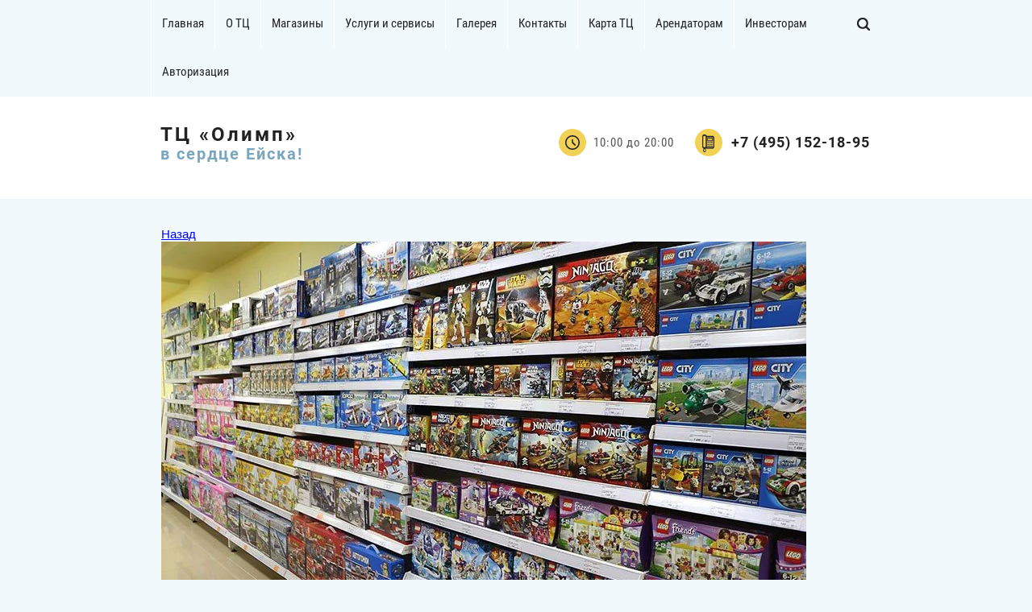

--- FILE ---
content_type: text/html; charset=utf-8
request_url: http://tc-olymp.ru/galereya-1/image/skh3b2frb_s
body_size: 9876
content:




<!doctype html>
<html lang="ru">
<head>
<meta charset="utf-8">
<meta name="robots" content="all"/>
<title> | Галерея ТЦ Олимп</title>
<meta name="description" content=" | Галерея ТЦ Олимп">
<meta name="keywords" content=" | Галерея">
<meta name="SKYPE_TOOLBAR" content="SKYPE_TOOLBAR_PARSER_COMPATIBLE">
<meta name="viewport" content="width=device-width, initial-scale=1.0, maximum-scale=1.0, user-scalable=no">
<meta name="format-detection" content="telephone=no">
<meta http-equiv="x-rim-auto-match" content="none">
<link rel="stylesheet" href="/g/css/styles_articles_tpl.css">
<script src="/g/libs/jquery/1.10.2/jquery.min.js"></script>

            <!-- 46b9544ffa2e5e73c3c971fe2ede35a5 -->
            <script src='/shared/s3/js/lang/ru.js'></script>
            <script src='/shared/s3/js/common.min.js'></script>
        <link rel='stylesheet' type='text/css' href='/shared/s3/css/calendar.css' /><link rel='stylesheet' type='text/css' href='/shared/highslide-4.1.13/highslide.min.css'/>
<script type='text/javascript' src='/shared/highslide-4.1.13/highslide.packed.js'></script>
<script type='text/javascript'>
hs.graphicsDir = '/shared/highslide-4.1.13/graphics/';
hs.outlineType = null;
hs.showCredits = false;
hs.lang={cssDirection:'ltr',loadingText:'Загрузка...',loadingTitle:'Кликните чтобы отменить',focusTitle:'Нажмите чтобы перенести вперёд',fullExpandTitle:'Увеличить',fullExpandText:'Полноэкранный',previousText:'Предыдущий',previousTitle:'Назад (стрелка влево)',nextText:'Далее',nextTitle:'Далее (стрелка вправо)',moveTitle:'Передвинуть',moveText:'Передвинуть',closeText:'Закрыть',closeTitle:'Закрыть (Esc)',resizeTitle:'Восстановить размер',playText:'Слайд-шоу',playTitle:'Слайд-шоу (пробел)',pauseText:'Пауза',pauseTitle:'Приостановить слайд-шоу (пробел)',number:'Изображение %1/%2',restoreTitle:'Нажмите чтобы посмотреть картинку, используйте мышь для перетаскивания. Используйте клавиши вперёд и назад'};</script>



<script src="/t/v1690/images/js/main.js" charset="utf-8"></script>
<script src="/t/v1690/images/js/owl.carousel.min.js" charset="utf-8"></script>
<link rel="stylesheet" type="text/css" href="/g/s3/misc/animator/1.0.0/css/s3.animator.scss.css">
<script type="text/javascript" src="/g/s3/misc/includeform/0.0.2/s3.includeform.js"></script>

	<script>
		$(function(){
		    $(".form-block-left-inner").s3IncludeForm("/forma", function(){
				$('input, textarea').on({
					focus : function() {
						$(this).closest('label').addClass('focus');
					},
					
					blur : function() {
						$(this).closest('label').removeClass('focus');
					}			
				});
			})
		})
	</script>

 	<link rel="stylesheet" href="/t/v1690/images/theme0/styles.scss.css">
<link rel="stylesheet" href="/t/v1690/images/css/bdr_addons.scss.css">

<!--[if lt IE 10]>
<script src="/g/libs/ie9-svg-gradient/0.0.1/ie9-svg-gradient.min.js"></script>
<script src="/g/libs/jquery-placeholder/2.0.7/jquery.placeholder.min.js"></script>
<script src="/g/libs/jquery-textshadow/0.0.1/jquery.textshadow.min.js"></script>
<script src="/g/s3/misc/ie/0.0.1/ie.js"></script>
<![endif]-->
<!--[if lt IE 9]>
<script src="/g/libs/html5shiv/html5.js"></script>
<![endif]-->
</head>
<body>
	<div class="site-wrapper">
		<header role="banner" class="site-header">
			<div class="header__line">
				<div class="header__line__in clear-self">
					<nav class="header__line__righ">
					    <form action="/search" class="search-form" method="get" name="poisk">
							<span><input type="submit" class="search-button" value=""></span>
							<label>
								<input name="search" type="text" class="search-text" value="" placeholder="Поиск">
							</label>
						<re-captcha data-captcha="recaptcha"
     data-name="captcha"
     data-sitekey="6LddAuIZAAAAAAuuCT_s37EF11beyoreUVbJlVZM"
     data-lang="ru"
     data-rsize="invisible"
     data-type="image"
     data-theme="light"></re-captcha></form>
					</nav>
					<div class="navigation-wrapper">
						<div class="navigation__wrapper-btn"></div>
						<div class="navigation-popap">
							<div class="navigation-popap-button"></div>
							<ul class="navigation__dropdown"><li><a href="/" >Главная</a></li><li><a href="/o-torgovom-tsentre" >О ТЦ</a></li><li><a href="/magaziny-1" >Магазины</a></li><li><a href="/uslugi-i-servis" >Услуги и сервисы</a></li><li class="opened active"><a href="/galereya" >Галерея</a></li><li><a href="/kontakty" >Контакты</a></li><li><a href="/karta-tc" >Карта ТЦ</a></li><li><a href="/arendatoram" >Арендаторам</a></li><li><a href="/investoram" >Инвесторам</a></li><li><a href="/registraciya" >Авторизация</a></li></ul>						</div>
					</div>
				</div>
			</div>
			<div class="company__wrapper">
				<div class="company__wrapper__in clear-self" data-s3-animator="fadeIn d3">
					<div class="company">
						<div class="company__name"><a href="/">ТЦ «Олимп»</a></div>						<div class="company__desc">в сердце Ейска!</div>					</div>
				
					<div class="company-phone">
						<svg xmlns="http://www.w3.org/2000/svg" xmlns:xlink="http://www.w3.org/1999/xlink" preserveAspectRatio="xMidYMid" width="15" height="22" viewBox="0 0 15 22" class="company-phone-arr-1">
						  <path d="M3.875,17.590 C3.942,17.760 4.024,17.933 4.105,18.111 C4.413,18.762 4.721,19.421 4.577,20.274 C4.461,20.953 4.144,21.435 3.740,21.715 C3.461,21.904 3.154,21.999 2.846,21.999 C2.538,21.999 2.231,21.904 1.957,21.715 L1.933,21.700 C1.539,21.417 1.231,20.942 1.115,20.274 C0.971,19.421 1.284,18.762 1.591,18.111 C1.673,17.925 1.759,17.739 1.827,17.559 C1.366,17.473 0.952,17.193 0.635,16.794 C0.245,16.303 0.005,15.624 0.005,14.874 L0.005,2.712 C0.005,1.968 0.245,1.288 0.635,0.798 L0.635,0.798 L0.635,0.794 C1.019,0.304 1.557,-0.001 2.144,-0.001 L3.548,-0.001 C4.139,-0.001 4.673,0.308 5.062,0.794 C5.269,1.060 5.433,1.377 5.543,1.728 L12.860,1.728 C13.451,1.728 13.985,2.035 14.370,2.526 C14.759,3.016 14.999,3.696 14.999,4.440 L14.999,14.874 C14.999,15.620 14.759,16.297 14.370,16.787 L14.370,16.791 L14.370,16.794 L14.365,16.800 C13.975,17.284 13.442,17.590 12.860,17.590 L3.875,17.590 L3.875,17.590 ZM5.687,3.449 L5.687,14.874 L5.687,14.895 L5.687,14.911 L5.687,14.913 L5.687,14.926 L5.687,14.941 L5.687,14.947 L5.687,14.959 L5.687,14.978 L5.687,14.984 L5.687,14.990 L5.687,15.008 L5.687,15.014 L5.682,15.023 L5.682,15.038 L5.682,15.051 L5.682,15.054 L5.682,15.072 L5.682,15.088 L5.682,15.088 L5.682,15.105 L5.682,15.121 L5.682,15.121 L5.677,15.136 L5.677,15.151 L5.677,15.155 L5.677,15.170 L5.673,15.185 L5.673,15.188 L5.673,15.200 L5.673,15.218 L5.673,15.222 L5.673,15.233 L5.668,15.249 L5.668,15.255 L5.668,15.264 L5.663,15.279 L5.663,15.289 L5.663,15.295 L5.663,15.313 L5.658,15.325 L5.658,15.328 L5.658,15.343 L5.654,15.355 L5.654,15.358 L5.654,15.374 L5.649,15.389 L5.649,15.389 L5.649,15.404 L5.644,15.422 L5.644,15.422 L5.644,15.434 L5.639,15.453 L5.639,15.456 L5.639,15.468 L5.635,15.480 L5.635,15.486 L5.635,15.495 L5.630,15.514 L5.630,15.520 L5.625,15.526 L5.625,15.544 L5.625,15.553 L5.620,15.560 L5.615,15.575 L5.615,15.584 L5.615,15.590 L5.610,15.605 L5.606,15.617 L5.606,15.620 L5.606,15.636 L5.601,15.651 L5.595,15.663 L5.595,15.678 L5.595,15.682 L5.591,15.694 L5.586,15.709 L5.586,15.712 L5.582,15.724 L5.576,15.740 L5.576,15.745 L5.576,15.754 L5.572,15.770 L5.567,15.776 L5.567,15.782 L5.557,15.797 L5.557,15.806 L5.557,15.813 L5.548,15.828 L5.548,15.837 L5.548,15.843 L5.543,15.855 L5.538,15.870 L5.538,15.870 L12.860,15.870 C13.071,15.870 13.268,15.764 13.403,15.590 L13.413,15.581 L13.413,15.578 C13.557,15.398 13.643,15.151 13.643,14.874 L13.643,4.440 C13.643,4.168 13.557,3.921 13.413,3.739 C13.273,3.562 13.071,3.449 12.860,3.449 L5.687,3.449 L5.687,3.449 ZM2.701,17.590 C2.606,17.958 2.442,18.299 2.289,18.637 C2.058,19.116 1.837,19.600 1.913,20.061 C1.966,20.408 2.125,20.652 2.322,20.798 L2.346,20.810 C2.490,20.914 2.668,20.969 2.846,20.969 C3.024,20.969 3.202,20.914 3.351,20.810 C3.558,20.670 3.721,20.417 3.783,20.061 C3.861,19.600 3.634,19.116 3.413,18.637 C3.250,18.299 3.086,17.958 2.995,17.590 L2.701,17.590 L2.701,17.590 ZM3.548,1.721 L2.144,1.721 C1.933,1.721 1.731,1.832 1.591,2.011 L1.591,2.008 C1.452,2.188 1.361,2.437 1.361,2.712 L1.361,14.874 C1.361,15.148 1.452,15.395 1.591,15.578 C1.625,15.624 1.663,15.663 1.707,15.697 C1.818,15.794 1.952,15.858 2.096,15.867 L2.144,15.870 L3.548,15.870 L3.562,15.870 L3.572,15.870 L3.572,15.870 L3.577,15.870 L3.582,15.870 L3.605,15.867 L3.610,15.867 L3.615,15.867 L3.620,15.867 L3.624,15.864 L3.630,15.864 L3.634,15.864 L3.639,15.864 L3.644,15.864 L3.644,15.864 L3.654,15.861 L3.654,15.861 L3.663,15.861 L3.663,15.858 L3.673,15.858 L3.673,15.858 L3.683,15.858 L3.683,15.855 L3.687,15.855 L3.692,15.855 L3.697,15.852 L3.702,15.852 L3.706,15.849 L3.711,15.849 L3.716,15.849 L3.721,15.846 L3.731,15.843 L3.731,15.843 L3.736,15.843 L3.740,15.840 L3.745,15.840 L3.750,15.837 L3.750,15.837 L3.759,15.834 L3.759,15.834 L3.779,15.828 L3.779,15.828 L3.789,15.824 L3.789,15.824 L3.798,15.822 L3.798,15.819 L3.803,15.816 L3.808,15.816 L3.808,15.813 L3.812,15.813 L3.817,15.810 L3.817,15.810 L3.827,15.803 L3.827,15.803 L3.836,15.800 L3.836,15.800 L3.846,15.797 L3.846,15.794 L3.855,15.791 L3.855,15.791 L3.865,15.789 L3.865,15.789 L3.870,15.782 L3.875,15.779 L3.889,15.772 L3.904,15.764 L3.904,15.764 L3.913,15.758 L3.913,15.758 L3.923,15.752 L3.923,15.752 L3.928,15.748 L3.928,15.748 L3.937,15.740 L3.937,15.740 L3.942,15.733 L3.942,15.733 L3.952,15.727 L3.952,15.727 L3.956,15.724 L3.961,15.721 L3.966,15.718 L3.966,15.715 L3.971,15.709 L3.976,15.709 L3.990,15.700 L3.990,15.697 L3.995,15.694 L4.000,15.690 L4.000,15.688 L4.005,15.685 L4.010,15.678 L4.014,15.678 L4.014,15.672 L4.019,15.669 L4.024,15.666 L4.029,15.663 L4.029,15.660 L4.034,15.657 L4.038,15.651 L4.038,15.651 L4.043,15.645 L4.048,15.642 L4.048,15.639 L4.053,15.636 L4.057,15.630 L4.067,15.627 L4.067,15.624 L4.067,15.620 L4.072,15.617 L4.077,15.612 L4.077,15.608 L4.105,15.578 C4.245,15.395 4.331,15.148 4.331,14.874 L4.331,2.712 C4.331,2.440 4.245,2.194 4.105,2.011 C3.961,1.832 3.764,1.721 3.548,1.721 L3.548,1.721 ZM6.586,4.251 L6.596,4.251 L12.744,4.251 C12.971,4.251 13.153,4.482 13.153,4.766 L13.153,4.778 L13.153,7.684 C13.153,7.969 12.971,8.201 12.744,8.201 L12.735,8.201 L6.586,8.201 C6.365,8.201 6.183,7.969 6.183,7.684 L6.183,7.670 L6.183,4.766 C6.183,4.482 6.365,4.251 6.586,4.251 L6.586,4.251 ZM12.336,5.280 L6.995,5.280 L6.995,7.170 L12.336,7.170 L12.336,5.280 L12.336,5.280 ZM6.711,10.269 C6.490,10.269 6.308,10.041 6.308,9.754 C6.308,9.471 6.490,9.240 6.711,9.240 L8.000,9.240 C8.226,9.240 8.408,9.471 8.408,9.754 C8.408,10.041 8.226,10.269 8.000,10.269 L6.711,10.269 L6.711,10.269 ZM9.024,10.269 C8.797,10.269 8.615,10.041 8.615,9.754 C8.615,9.471 8.797,9.240 9.024,9.240 L10.307,9.240 C10.533,9.240 10.716,9.471 10.716,9.754 C10.716,10.041 10.533,10.269 10.307,10.269 L9.024,10.269 L9.024,10.269 ZM11.331,10.269 C11.105,10.269 10.923,10.041 10.923,9.754 C10.923,9.471 11.105,9.240 11.331,9.240 L12.615,9.240 C12.841,9.240 13.023,9.471 13.023,9.754 C13.023,10.041 12.841,10.269 12.615,10.269 L11.331,10.269 L11.331,10.269 ZM6.711,12.670 C6.490,12.670 6.308,12.439 6.308,12.156 C6.308,11.869 6.490,11.637 6.711,11.637 L8.000,11.637 C8.226,11.637 8.408,11.869 8.408,12.156 C8.408,12.439 8.226,12.670 8.000,12.670 L6.711,12.670 L6.711,12.670 ZM9.024,12.670 C8.797,12.670 8.615,12.439 8.615,12.156 C8.615,11.869 8.797,11.637 9.024,11.637 L10.307,11.637 C10.533,11.637 10.716,11.869 10.716,12.156 C10.716,12.439 10.533,12.670 10.307,12.670 L9.024,12.670 L9.024,12.670 ZM11.331,12.670 C11.105,12.670 10.923,12.439 10.923,12.156 C10.923,11.869 11.105,11.637 11.331,11.637 L12.615,11.637 C12.841,11.637 13.023,11.869 13.023,12.156 C13.023,12.439 12.841,12.670 12.615,12.670 L11.331,12.670 L11.331,12.670 ZM6.711,15.066 C6.490,15.066 6.308,14.837 6.308,14.551 C6.308,14.267 6.490,14.038 6.711,14.038 L8.000,14.038 C8.226,14.038 8.408,14.267 8.408,14.551 C8.408,14.837 8.226,15.066 8.000,15.066 L6.711,15.066 L6.711,15.066 ZM9.024,15.066 C8.797,15.066 8.615,14.837 8.615,14.551 C8.615,14.267 8.797,14.038 9.024,14.038 L10.307,14.038 C10.533,14.038 10.716,14.267 10.716,14.551 C10.716,14.837 10.533,15.066 10.307,15.066 L9.024,15.066 L9.024,15.066 ZM11.331,15.066 C11.105,15.066 10.923,14.837 10.923,14.551 C10.923,14.267 11.105,14.038 11.331,14.038 L12.615,14.038 C12.841,14.038 13.023,14.267 13.023,14.551 C13.023,14.837 12.841,15.066 12.615,15.066 L11.331,15.066 L11.331,15.066 Z" class="cls-1"/>
						</svg>						
						<span class="company-phone-arr"></span>
						<div class="phones-block">
															<div><a href="tel:+7 (495) 152-18-95">+7 (495) 152-18-95</a></div>
													</div>
					</div>
											<div class="company-address">
							<span class="company-address-arr"></span>
							10:00 до 20:00
						</div>					
									</div>
			</div>
		</header> <!-- .site-header -->
				<div class="site-container">
			<main role="main" class="site-main">
				<div class="site-main__inner">
					<div class="site-main_text">
					<h1></h1><div class="tpl-gallery">
	<a href="/galereya" class="tpl-back"><i class="icon-arrow-left"></i>Назад</a>
	<div class="gallery-inner">
		<div class="gallery-origin"><img src="/d/skh3b2frb_s.jpg" alt="" /></div>
		<div class="image-body"></div>
	</div>
	<div class="tpl-social-links yashare-auto-init" data-yashareL10n="ru" data-yashareType="none" data-yashareQuickServices="yaru,vkontakte,facebook,twitter,odnoklassniki,moimir"></div>
	<a href="/galereya" class="tpl-back"><i class="icon-arrow-left"></i>Назад</a>
		</div>
				</div>
			</div>
		</main> <!-- .site-main -->
	</div>
			<footer role="contentinfo" class="site-footer">
						<div class="block__form-wrapper">
			<div class="block__form-inner">
				<div class="form-block-right">
					<div class="form-title">Мы находимся</div>
					<div class="form-body">
												<div class="company-work-bottom">
<svg xmlns="http://www.w3.org/2000/svg" xmlns:xlink="http://www.w3.org/1999/xlink" preserveAspectRatio="xMidYMid" width="18" height="18" viewBox="0 0 18 18" class="company-work-bottom-arr-1">
									  <path d="M17.725,4.281 C17.794,4.400 17.848,4.527 17.892,4.655 L17.892,4.655 C17.966,4.883 18.010,5.120 18.010,5.356 L18.010,15.612 C18.010,16.269 17.715,16.870 17.244,17.307 C16.782,17.740 16.134,18.008 15.417,18.008 L2.589,18.008 C1.877,18.008 1.234,17.740 0.762,17.307 C0.291,16.870 0.005,16.269 0.005,15.612 L0.005,5.356 C0.005,4.696 0.291,4.095 0.762,3.662 C1.234,3.225 1.877,2.957 2.589,2.957 L8.836,2.957 C9.057,2.305 9.445,1.722 9.955,1.248 L9.980,1.230 C10.800,0.483 11.930,0.009 13.177,0.009 C14.430,0.009 15.569,0.483 16.389,1.253 L16.394,1.248 C17.219,2.013 17.725,3.070 17.725,4.236 L17.725,4.281 L17.725,4.281 ZM13.173,2.196 C13.787,2.196 14.346,2.433 14.749,2.806 C15.151,3.179 15.407,3.694 15.407,4.263 C15.407,4.837 15.151,5.352 14.749,5.730 C14.346,6.103 13.787,6.331 13.173,6.331 C12.558,6.331 12.004,6.103 11.596,5.730 C11.193,5.352 10.948,4.837 10.948,4.263 C10.948,3.694 11.193,3.179 11.596,2.806 C12.004,2.433 12.558,2.196 13.173,2.196 L13.173,2.196 ZM14.165,3.344 C13.914,3.115 13.560,2.970 13.173,2.970 C12.784,2.970 12.436,3.115 12.185,3.344 C11.930,3.580 11.773,3.908 11.773,4.263 C11.773,4.623 11.930,4.946 12.185,5.183 C12.436,5.420 12.784,5.566 13.173,5.566 C13.560,5.566 13.914,5.420 14.165,5.183 C14.415,4.946 14.572,4.623 14.572,4.263 C14.572,3.908 14.415,3.580 14.165,3.344 L14.165,3.344 ZM8.620,4.240 L2.589,4.240 C2.264,4.240 1.960,4.368 1.744,4.568 C1.523,4.773 1.390,5.051 1.390,5.356 L1.390,15.612 C1.390,15.913 1.523,16.196 1.744,16.396 C1.960,16.597 2.264,16.724 2.589,16.724 L15.417,16.724 C15.751,16.724 16.045,16.597 16.271,16.396 C16.487,16.196 16.625,15.913 16.625,15.612 L16.625,6.996 C16.154,7.501 15.554,7.897 14.881,8.152 L13.496,9.729 C13.354,9.893 13.089,9.920 12.912,9.783 C12.892,9.765 12.873,9.747 12.853,9.729 L12.853,9.729 L12.844,9.720 L11.463,8.152 C10.638,7.843 9.931,7.314 9.425,6.641 C8.920,5.957 8.620,5.129 8.620,4.240 L8.620,4.240 ZM15.810,1.795 C15.137,1.171 14.204,0.784 13.177,0.784 C12.156,0.784 11.232,1.162 10.564,1.777 L10.540,1.795 C9.868,2.423 9.454,3.284 9.454,4.236 C9.454,4.969 9.690,5.648 10.113,6.203 C10.535,6.777 11.149,7.223 11.861,7.469 C11.930,7.497 11.994,7.534 12.038,7.588 L13.177,8.877 L14.307,7.592 C14.351,7.542 14.415,7.497 14.483,7.469 C15.201,7.223 15.810,6.777 16.242,6.203 C16.655,5.648 16.900,4.969 16.900,4.236 C16.900,3.284 16.483,2.423 15.810,1.795 L15.810,1.795 L15.810,1.795 L15.810,1.795 ZM10.363,9.100 C10.525,8.950 10.791,8.950 10.953,9.100 C11.110,9.245 11.110,9.491 10.953,9.642 L9.808,10.703 L12.185,12.907 L14.832,10.448 C14.994,10.303 15.259,10.303 15.422,10.448 C15.584,10.603 15.584,10.849 15.422,10.995 L12.770,13.454 L13.659,14.274 C13.821,14.429 13.821,14.675 13.659,14.820 C13.496,14.975 13.236,14.975 13.069,14.820 L11.910,13.745 L11.901,13.741 L11.901,13.732 L11.891,13.727 L11.881,13.718 L11.871,13.714 L11.871,13.704 L9.219,11.250 L4.450,15.667 C4.288,15.822 4.023,15.822 3.866,15.667 C3.699,15.522 3.699,15.276 3.866,15.125 L8.630,10.703 L6.665,8.881 L3.478,11.841 C3.316,11.987 3.050,11.987 2.889,11.841 C2.726,11.687 2.726,11.446 2.889,11.295 L6.076,8.340 L4.057,6.463 C3.895,6.313 3.895,6.067 4.057,5.921 C4.219,5.766 4.485,5.766 4.642,5.921 L6.945,8.052 L6.950,8.057 L6.960,8.062 L6.970,8.071 L6.975,8.080 L9.219,10.157 L10.363,9.100 L10.363,9.100 Z" class="cls-1"/>
									</svg>
							<div class="company-work-bottom-arr"></div>
							<div class="address-bottom">г. Ейск, ул. Победы, 66/1</div>
						</div>
												
												<div class="company-address-bottom">
							<span class="company-address-arr"></span>
							10:00 до 20:00
						</div>
												
						<div class="company-phone-bottom">
<svg xmlns="http://www.w3.org/2000/svg" xmlns:xlink="http://www.w3.org/1999/xlink" preserveAspectRatio="xMidYMid" width="15" height="22" viewBox="0 0 15 22" class="company-phone-arr-1">
															  <path d="M3.875,17.590 C3.942,17.760 4.024,17.933 4.105,18.111 C4.413,18.762 4.721,19.421 4.577,20.274 C4.461,20.953 4.144,21.435 3.740,21.715 C3.461,21.904 3.154,21.999 2.846,21.999 C2.538,21.999 2.231,21.904 1.957,21.715 L1.933,21.700 C1.539,21.417 1.231,20.942 1.115,20.274 C0.971,19.421 1.284,18.762 1.591,18.111 C1.673,17.925 1.759,17.739 1.827,17.559 C1.366,17.473 0.952,17.193 0.635,16.794 C0.245,16.303 0.005,15.624 0.005,14.874 L0.005,2.712 C0.005,1.968 0.245,1.288 0.635,0.798 L0.635,0.798 L0.635,0.794 C1.019,0.304 1.557,-0.001 2.144,-0.001 L3.548,-0.001 C4.139,-0.001 4.673,0.308 5.062,0.794 C5.269,1.060 5.433,1.377 5.543,1.728 L12.860,1.728 C13.451,1.728 13.985,2.035 14.370,2.526 C14.759,3.016 14.999,3.696 14.999,4.440 L14.999,14.874 C14.999,15.620 14.759,16.297 14.370,16.787 L14.370,16.791 L14.370,16.794 L14.365,16.800 C13.975,17.284 13.442,17.590 12.860,17.590 L3.875,17.590 L3.875,17.590 ZM5.687,3.449 L5.687,14.874 L5.687,14.895 L5.687,14.911 L5.687,14.913 L5.687,14.926 L5.687,14.941 L5.687,14.947 L5.687,14.959 L5.687,14.978 L5.687,14.984 L5.687,14.990 L5.687,15.008 L5.687,15.014 L5.682,15.023 L5.682,15.038 L5.682,15.051 L5.682,15.054 L5.682,15.072 L5.682,15.088 L5.682,15.088 L5.682,15.105 L5.682,15.121 L5.682,15.121 L5.677,15.136 L5.677,15.151 L5.677,15.155 L5.677,15.170 L5.673,15.185 L5.673,15.188 L5.673,15.200 L5.673,15.218 L5.673,15.222 L5.673,15.233 L5.668,15.249 L5.668,15.255 L5.668,15.264 L5.663,15.279 L5.663,15.289 L5.663,15.295 L5.663,15.313 L5.658,15.325 L5.658,15.328 L5.658,15.343 L5.654,15.355 L5.654,15.358 L5.654,15.374 L5.649,15.389 L5.649,15.389 L5.649,15.404 L5.644,15.422 L5.644,15.422 L5.644,15.434 L5.639,15.453 L5.639,15.456 L5.639,15.468 L5.635,15.480 L5.635,15.486 L5.635,15.495 L5.630,15.514 L5.630,15.520 L5.625,15.526 L5.625,15.544 L5.625,15.553 L5.620,15.560 L5.615,15.575 L5.615,15.584 L5.615,15.590 L5.610,15.605 L5.606,15.617 L5.606,15.620 L5.606,15.636 L5.601,15.651 L5.595,15.663 L5.595,15.678 L5.595,15.682 L5.591,15.694 L5.586,15.709 L5.586,15.712 L5.582,15.724 L5.576,15.740 L5.576,15.745 L5.576,15.754 L5.572,15.770 L5.567,15.776 L5.567,15.782 L5.557,15.797 L5.557,15.806 L5.557,15.813 L5.548,15.828 L5.548,15.837 L5.548,15.843 L5.543,15.855 L5.538,15.870 L5.538,15.870 L12.860,15.870 C13.071,15.870 13.268,15.764 13.403,15.590 L13.413,15.581 L13.413,15.578 C13.557,15.398 13.643,15.151 13.643,14.874 L13.643,4.440 C13.643,4.168 13.557,3.921 13.413,3.739 C13.273,3.562 13.071,3.449 12.860,3.449 L5.687,3.449 L5.687,3.449 ZM2.701,17.590 C2.606,17.958 2.442,18.299 2.289,18.637 C2.058,19.116 1.837,19.600 1.913,20.061 C1.966,20.408 2.125,20.652 2.322,20.798 L2.346,20.810 C2.490,20.914 2.668,20.969 2.846,20.969 C3.024,20.969 3.202,20.914 3.351,20.810 C3.558,20.670 3.721,20.417 3.783,20.061 C3.861,19.600 3.634,19.116 3.413,18.637 C3.250,18.299 3.086,17.958 2.995,17.590 L2.701,17.590 L2.701,17.590 ZM3.548,1.721 L2.144,1.721 C1.933,1.721 1.731,1.832 1.591,2.011 L1.591,2.008 C1.452,2.188 1.361,2.437 1.361,2.712 L1.361,14.874 C1.361,15.148 1.452,15.395 1.591,15.578 C1.625,15.624 1.663,15.663 1.707,15.697 C1.818,15.794 1.952,15.858 2.096,15.867 L2.144,15.870 L3.548,15.870 L3.562,15.870 L3.572,15.870 L3.572,15.870 L3.577,15.870 L3.582,15.870 L3.605,15.867 L3.610,15.867 L3.615,15.867 L3.620,15.867 L3.624,15.864 L3.630,15.864 L3.634,15.864 L3.639,15.864 L3.644,15.864 L3.644,15.864 L3.654,15.861 L3.654,15.861 L3.663,15.861 L3.663,15.858 L3.673,15.858 L3.673,15.858 L3.683,15.858 L3.683,15.855 L3.687,15.855 L3.692,15.855 L3.697,15.852 L3.702,15.852 L3.706,15.849 L3.711,15.849 L3.716,15.849 L3.721,15.846 L3.731,15.843 L3.731,15.843 L3.736,15.843 L3.740,15.840 L3.745,15.840 L3.750,15.837 L3.750,15.837 L3.759,15.834 L3.759,15.834 L3.779,15.828 L3.779,15.828 L3.789,15.824 L3.789,15.824 L3.798,15.822 L3.798,15.819 L3.803,15.816 L3.808,15.816 L3.808,15.813 L3.812,15.813 L3.817,15.810 L3.817,15.810 L3.827,15.803 L3.827,15.803 L3.836,15.800 L3.836,15.800 L3.846,15.797 L3.846,15.794 L3.855,15.791 L3.855,15.791 L3.865,15.789 L3.865,15.789 L3.870,15.782 L3.875,15.779 L3.889,15.772 L3.904,15.764 L3.904,15.764 L3.913,15.758 L3.913,15.758 L3.923,15.752 L3.923,15.752 L3.928,15.748 L3.928,15.748 L3.937,15.740 L3.937,15.740 L3.942,15.733 L3.942,15.733 L3.952,15.727 L3.952,15.727 L3.956,15.724 L3.961,15.721 L3.966,15.718 L3.966,15.715 L3.971,15.709 L3.976,15.709 L3.990,15.700 L3.990,15.697 L3.995,15.694 L4.000,15.690 L4.000,15.688 L4.005,15.685 L4.010,15.678 L4.014,15.678 L4.014,15.672 L4.019,15.669 L4.024,15.666 L4.029,15.663 L4.029,15.660 L4.034,15.657 L4.038,15.651 L4.038,15.651 L4.043,15.645 L4.048,15.642 L4.048,15.639 L4.053,15.636 L4.057,15.630 L4.067,15.627 L4.067,15.624 L4.067,15.620 L4.072,15.617 L4.077,15.612 L4.077,15.608 L4.105,15.578 C4.245,15.395 4.331,15.148 4.331,14.874 L4.331,2.712 C4.331,2.440 4.245,2.194 4.105,2.011 C3.961,1.832 3.764,1.721 3.548,1.721 L3.548,1.721 ZM6.586,4.251 L6.596,4.251 L12.744,4.251 C12.971,4.251 13.153,4.482 13.153,4.766 L13.153,4.778 L13.153,7.684 C13.153,7.969 12.971,8.201 12.744,8.201 L12.735,8.201 L6.586,8.201 C6.365,8.201 6.183,7.969 6.183,7.684 L6.183,7.670 L6.183,4.766 C6.183,4.482 6.365,4.251 6.586,4.251 L6.586,4.251 ZM12.336,5.280 L6.995,5.280 L6.995,7.170 L12.336,7.170 L12.336,5.280 L12.336,5.280 ZM6.711,10.269 C6.490,10.269 6.308,10.041 6.308,9.754 C6.308,9.471 6.490,9.240 6.711,9.240 L8.000,9.240 C8.226,9.240 8.408,9.471 8.408,9.754 C8.408,10.041 8.226,10.269 8.000,10.269 L6.711,10.269 L6.711,10.269 ZM9.024,10.269 C8.797,10.269 8.615,10.041 8.615,9.754 C8.615,9.471 8.797,9.240 9.024,9.240 L10.307,9.240 C10.533,9.240 10.716,9.471 10.716,9.754 C10.716,10.041 10.533,10.269 10.307,10.269 L9.024,10.269 L9.024,10.269 ZM11.331,10.269 C11.105,10.269 10.923,10.041 10.923,9.754 C10.923,9.471 11.105,9.240 11.331,9.240 L12.615,9.240 C12.841,9.240 13.023,9.471 13.023,9.754 C13.023,10.041 12.841,10.269 12.615,10.269 L11.331,10.269 L11.331,10.269 ZM6.711,12.670 C6.490,12.670 6.308,12.439 6.308,12.156 C6.308,11.869 6.490,11.637 6.711,11.637 L8.000,11.637 C8.226,11.637 8.408,11.869 8.408,12.156 C8.408,12.439 8.226,12.670 8.000,12.670 L6.711,12.670 L6.711,12.670 ZM9.024,12.670 C8.797,12.670 8.615,12.439 8.615,12.156 C8.615,11.869 8.797,11.637 9.024,11.637 L10.307,11.637 C10.533,11.637 10.716,11.869 10.716,12.156 C10.716,12.439 10.533,12.670 10.307,12.670 L9.024,12.670 L9.024,12.670 ZM11.331,12.670 C11.105,12.670 10.923,12.439 10.923,12.156 C10.923,11.869 11.105,11.637 11.331,11.637 L12.615,11.637 C12.841,11.637 13.023,11.869 13.023,12.156 C13.023,12.439 12.841,12.670 12.615,12.670 L11.331,12.670 L11.331,12.670 ZM6.711,15.066 C6.490,15.066 6.308,14.837 6.308,14.551 C6.308,14.267 6.490,14.038 6.711,14.038 L8.000,14.038 C8.226,14.038 8.408,14.267 8.408,14.551 C8.408,14.837 8.226,15.066 8.000,15.066 L6.711,15.066 L6.711,15.066 ZM9.024,15.066 C8.797,15.066 8.615,14.837 8.615,14.551 C8.615,14.267 8.797,14.038 9.024,14.038 L10.307,14.038 C10.533,14.038 10.716,14.267 10.716,14.551 C10.716,14.837 10.533,15.066 10.307,15.066 L9.024,15.066 L9.024,15.066 ZM11.331,15.066 C11.105,15.066 10.923,14.837 10.923,14.551 C10.923,14.267 11.105,14.038 11.331,14.038 L12.615,14.038 C12.841,14.038 13.023,14.267 13.023,14.551 C13.023,14.837 12.841,15.066 12.615,15.066 L11.331,15.066 L11.331,15.066 Z" class="cls-1"/>
															</svg>	
							<span class="company-phone-arr"></span>
							<div class="phones-block-bottom">
																	<div class="div"><a href="tel:+7 (495) 152-18-95">+7 (495) 152-18-95</a></div>
															</div>
						</div>
						
					</div>
										<div class="other-links">
						<a href="http://vk.com" target="_blank"><span class="s1"></span></a>
						<a href="https://facebook.com" target="_blank"><span class="s1"></span></a>
						<a href="https://twitter.com" target="_blank"><span class="s1"></span></a>
					</div>
									</div>
				<div class="form-block">
					<div class="form-block-in clear-self">
						<div class="form-block-left">
							<div class="form-title">Оставьте заявку</div>
							<div class="form-title-description">и мы свяжемся с вами в ближайшее время</div>
							<div class="form-block-left-inner"></div>
						</div>
						<div class="form-block-right">
							<div class="form-title">Мы находимся</div>
							<div class="form-body">
																<div class="company-work-bottom">
									<svg xmlns="http://www.w3.org/2000/svg" xmlns:xlink="http://www.w3.org/1999/xlink" preserveAspectRatio="xMidYMid" width="18" height="18" viewBox="0 0 18 18" class="company-work-bottom-arr-1">
									  <path d="M17.725,4.281 C17.794,4.400 17.848,4.527 17.892,4.655 L17.892,4.655 C17.966,4.883 18.010,5.120 18.010,5.356 L18.010,15.612 C18.010,16.269 17.715,16.870 17.244,17.307 C16.782,17.740 16.134,18.008 15.417,18.008 L2.589,18.008 C1.877,18.008 1.234,17.740 0.762,17.307 C0.291,16.870 0.005,16.269 0.005,15.612 L0.005,5.356 C0.005,4.696 0.291,4.095 0.762,3.662 C1.234,3.225 1.877,2.957 2.589,2.957 L8.836,2.957 C9.057,2.305 9.445,1.722 9.955,1.248 L9.980,1.230 C10.800,0.483 11.930,0.009 13.177,0.009 C14.430,0.009 15.569,0.483 16.389,1.253 L16.394,1.248 C17.219,2.013 17.725,3.070 17.725,4.236 L17.725,4.281 L17.725,4.281 ZM13.173,2.196 C13.787,2.196 14.346,2.433 14.749,2.806 C15.151,3.179 15.407,3.694 15.407,4.263 C15.407,4.837 15.151,5.352 14.749,5.730 C14.346,6.103 13.787,6.331 13.173,6.331 C12.558,6.331 12.004,6.103 11.596,5.730 C11.193,5.352 10.948,4.837 10.948,4.263 C10.948,3.694 11.193,3.179 11.596,2.806 C12.004,2.433 12.558,2.196 13.173,2.196 L13.173,2.196 ZM14.165,3.344 C13.914,3.115 13.560,2.970 13.173,2.970 C12.784,2.970 12.436,3.115 12.185,3.344 C11.930,3.580 11.773,3.908 11.773,4.263 C11.773,4.623 11.930,4.946 12.185,5.183 C12.436,5.420 12.784,5.566 13.173,5.566 C13.560,5.566 13.914,5.420 14.165,5.183 C14.415,4.946 14.572,4.623 14.572,4.263 C14.572,3.908 14.415,3.580 14.165,3.344 L14.165,3.344 ZM8.620,4.240 L2.589,4.240 C2.264,4.240 1.960,4.368 1.744,4.568 C1.523,4.773 1.390,5.051 1.390,5.356 L1.390,15.612 C1.390,15.913 1.523,16.196 1.744,16.396 C1.960,16.597 2.264,16.724 2.589,16.724 L15.417,16.724 C15.751,16.724 16.045,16.597 16.271,16.396 C16.487,16.196 16.625,15.913 16.625,15.612 L16.625,6.996 C16.154,7.501 15.554,7.897 14.881,8.152 L13.496,9.729 C13.354,9.893 13.089,9.920 12.912,9.783 C12.892,9.765 12.873,9.747 12.853,9.729 L12.853,9.729 L12.844,9.720 L11.463,8.152 C10.638,7.843 9.931,7.314 9.425,6.641 C8.920,5.957 8.620,5.129 8.620,4.240 L8.620,4.240 ZM15.810,1.795 C15.137,1.171 14.204,0.784 13.177,0.784 C12.156,0.784 11.232,1.162 10.564,1.777 L10.540,1.795 C9.868,2.423 9.454,3.284 9.454,4.236 C9.454,4.969 9.690,5.648 10.113,6.203 C10.535,6.777 11.149,7.223 11.861,7.469 C11.930,7.497 11.994,7.534 12.038,7.588 L13.177,8.877 L14.307,7.592 C14.351,7.542 14.415,7.497 14.483,7.469 C15.201,7.223 15.810,6.777 16.242,6.203 C16.655,5.648 16.900,4.969 16.900,4.236 C16.900,3.284 16.483,2.423 15.810,1.795 L15.810,1.795 L15.810,1.795 L15.810,1.795 ZM10.363,9.100 C10.525,8.950 10.791,8.950 10.953,9.100 C11.110,9.245 11.110,9.491 10.953,9.642 L9.808,10.703 L12.185,12.907 L14.832,10.448 C14.994,10.303 15.259,10.303 15.422,10.448 C15.584,10.603 15.584,10.849 15.422,10.995 L12.770,13.454 L13.659,14.274 C13.821,14.429 13.821,14.675 13.659,14.820 C13.496,14.975 13.236,14.975 13.069,14.820 L11.910,13.745 L11.901,13.741 L11.901,13.732 L11.891,13.727 L11.881,13.718 L11.871,13.714 L11.871,13.704 L9.219,11.250 L4.450,15.667 C4.288,15.822 4.023,15.822 3.866,15.667 C3.699,15.522 3.699,15.276 3.866,15.125 L8.630,10.703 L6.665,8.881 L3.478,11.841 C3.316,11.987 3.050,11.987 2.889,11.841 C2.726,11.687 2.726,11.446 2.889,11.295 L6.076,8.340 L4.057,6.463 C3.895,6.313 3.895,6.067 4.057,5.921 C4.219,5.766 4.485,5.766 4.642,5.921 L6.945,8.052 L6.950,8.057 L6.960,8.062 L6.970,8.071 L6.975,8.080 L9.219,10.157 L10.363,9.100 L10.363,9.100 Z" class="cls-1"/>
									</svg>
									<div class="company-work-bottom-arr"></div>
									<div class="company-work-bottom__address">г. Ейск, ул. Победы, 66/1</div>
								</div>
																								<div class="company-address-bottom">
									<span class="company-address-arr"></span>
									10:00 до 20:00
								</div>
																
								<div class="company-phone-bottom">
									<svg xmlns="http://www.w3.org/2000/svg" xmlns:xlink="http://www.w3.org/1999/xlink" preserveAspectRatio="xMidYMid" width="15" height="22" viewBox="0 0 15 22" class="company-phone-arr-1">
															  <path d="M3.875,17.590 C3.942,17.760 4.024,17.933 4.105,18.111 C4.413,18.762 4.721,19.421 4.577,20.274 C4.461,20.953 4.144,21.435 3.740,21.715 C3.461,21.904 3.154,21.999 2.846,21.999 C2.538,21.999 2.231,21.904 1.957,21.715 L1.933,21.700 C1.539,21.417 1.231,20.942 1.115,20.274 C0.971,19.421 1.284,18.762 1.591,18.111 C1.673,17.925 1.759,17.739 1.827,17.559 C1.366,17.473 0.952,17.193 0.635,16.794 C0.245,16.303 0.005,15.624 0.005,14.874 L0.005,2.712 C0.005,1.968 0.245,1.288 0.635,0.798 L0.635,0.798 L0.635,0.794 C1.019,0.304 1.557,-0.001 2.144,-0.001 L3.548,-0.001 C4.139,-0.001 4.673,0.308 5.062,0.794 C5.269,1.060 5.433,1.377 5.543,1.728 L12.860,1.728 C13.451,1.728 13.985,2.035 14.370,2.526 C14.759,3.016 14.999,3.696 14.999,4.440 L14.999,14.874 C14.999,15.620 14.759,16.297 14.370,16.787 L14.370,16.791 L14.370,16.794 L14.365,16.800 C13.975,17.284 13.442,17.590 12.860,17.590 L3.875,17.590 L3.875,17.590 ZM5.687,3.449 L5.687,14.874 L5.687,14.895 L5.687,14.911 L5.687,14.913 L5.687,14.926 L5.687,14.941 L5.687,14.947 L5.687,14.959 L5.687,14.978 L5.687,14.984 L5.687,14.990 L5.687,15.008 L5.687,15.014 L5.682,15.023 L5.682,15.038 L5.682,15.051 L5.682,15.054 L5.682,15.072 L5.682,15.088 L5.682,15.088 L5.682,15.105 L5.682,15.121 L5.682,15.121 L5.677,15.136 L5.677,15.151 L5.677,15.155 L5.677,15.170 L5.673,15.185 L5.673,15.188 L5.673,15.200 L5.673,15.218 L5.673,15.222 L5.673,15.233 L5.668,15.249 L5.668,15.255 L5.668,15.264 L5.663,15.279 L5.663,15.289 L5.663,15.295 L5.663,15.313 L5.658,15.325 L5.658,15.328 L5.658,15.343 L5.654,15.355 L5.654,15.358 L5.654,15.374 L5.649,15.389 L5.649,15.389 L5.649,15.404 L5.644,15.422 L5.644,15.422 L5.644,15.434 L5.639,15.453 L5.639,15.456 L5.639,15.468 L5.635,15.480 L5.635,15.486 L5.635,15.495 L5.630,15.514 L5.630,15.520 L5.625,15.526 L5.625,15.544 L5.625,15.553 L5.620,15.560 L5.615,15.575 L5.615,15.584 L5.615,15.590 L5.610,15.605 L5.606,15.617 L5.606,15.620 L5.606,15.636 L5.601,15.651 L5.595,15.663 L5.595,15.678 L5.595,15.682 L5.591,15.694 L5.586,15.709 L5.586,15.712 L5.582,15.724 L5.576,15.740 L5.576,15.745 L5.576,15.754 L5.572,15.770 L5.567,15.776 L5.567,15.782 L5.557,15.797 L5.557,15.806 L5.557,15.813 L5.548,15.828 L5.548,15.837 L5.548,15.843 L5.543,15.855 L5.538,15.870 L5.538,15.870 L12.860,15.870 C13.071,15.870 13.268,15.764 13.403,15.590 L13.413,15.581 L13.413,15.578 C13.557,15.398 13.643,15.151 13.643,14.874 L13.643,4.440 C13.643,4.168 13.557,3.921 13.413,3.739 C13.273,3.562 13.071,3.449 12.860,3.449 L5.687,3.449 L5.687,3.449 ZM2.701,17.590 C2.606,17.958 2.442,18.299 2.289,18.637 C2.058,19.116 1.837,19.600 1.913,20.061 C1.966,20.408 2.125,20.652 2.322,20.798 L2.346,20.810 C2.490,20.914 2.668,20.969 2.846,20.969 C3.024,20.969 3.202,20.914 3.351,20.810 C3.558,20.670 3.721,20.417 3.783,20.061 C3.861,19.600 3.634,19.116 3.413,18.637 C3.250,18.299 3.086,17.958 2.995,17.590 L2.701,17.590 L2.701,17.590 ZM3.548,1.721 L2.144,1.721 C1.933,1.721 1.731,1.832 1.591,2.011 L1.591,2.008 C1.452,2.188 1.361,2.437 1.361,2.712 L1.361,14.874 C1.361,15.148 1.452,15.395 1.591,15.578 C1.625,15.624 1.663,15.663 1.707,15.697 C1.818,15.794 1.952,15.858 2.096,15.867 L2.144,15.870 L3.548,15.870 L3.562,15.870 L3.572,15.870 L3.572,15.870 L3.577,15.870 L3.582,15.870 L3.605,15.867 L3.610,15.867 L3.615,15.867 L3.620,15.867 L3.624,15.864 L3.630,15.864 L3.634,15.864 L3.639,15.864 L3.644,15.864 L3.644,15.864 L3.654,15.861 L3.654,15.861 L3.663,15.861 L3.663,15.858 L3.673,15.858 L3.673,15.858 L3.683,15.858 L3.683,15.855 L3.687,15.855 L3.692,15.855 L3.697,15.852 L3.702,15.852 L3.706,15.849 L3.711,15.849 L3.716,15.849 L3.721,15.846 L3.731,15.843 L3.731,15.843 L3.736,15.843 L3.740,15.840 L3.745,15.840 L3.750,15.837 L3.750,15.837 L3.759,15.834 L3.759,15.834 L3.779,15.828 L3.779,15.828 L3.789,15.824 L3.789,15.824 L3.798,15.822 L3.798,15.819 L3.803,15.816 L3.808,15.816 L3.808,15.813 L3.812,15.813 L3.817,15.810 L3.817,15.810 L3.827,15.803 L3.827,15.803 L3.836,15.800 L3.836,15.800 L3.846,15.797 L3.846,15.794 L3.855,15.791 L3.855,15.791 L3.865,15.789 L3.865,15.789 L3.870,15.782 L3.875,15.779 L3.889,15.772 L3.904,15.764 L3.904,15.764 L3.913,15.758 L3.913,15.758 L3.923,15.752 L3.923,15.752 L3.928,15.748 L3.928,15.748 L3.937,15.740 L3.937,15.740 L3.942,15.733 L3.942,15.733 L3.952,15.727 L3.952,15.727 L3.956,15.724 L3.961,15.721 L3.966,15.718 L3.966,15.715 L3.971,15.709 L3.976,15.709 L3.990,15.700 L3.990,15.697 L3.995,15.694 L4.000,15.690 L4.000,15.688 L4.005,15.685 L4.010,15.678 L4.014,15.678 L4.014,15.672 L4.019,15.669 L4.024,15.666 L4.029,15.663 L4.029,15.660 L4.034,15.657 L4.038,15.651 L4.038,15.651 L4.043,15.645 L4.048,15.642 L4.048,15.639 L4.053,15.636 L4.057,15.630 L4.067,15.627 L4.067,15.624 L4.067,15.620 L4.072,15.617 L4.077,15.612 L4.077,15.608 L4.105,15.578 C4.245,15.395 4.331,15.148 4.331,14.874 L4.331,2.712 C4.331,2.440 4.245,2.194 4.105,2.011 C3.961,1.832 3.764,1.721 3.548,1.721 L3.548,1.721 ZM6.586,4.251 L6.596,4.251 L12.744,4.251 C12.971,4.251 13.153,4.482 13.153,4.766 L13.153,4.778 L13.153,7.684 C13.153,7.969 12.971,8.201 12.744,8.201 L12.735,8.201 L6.586,8.201 C6.365,8.201 6.183,7.969 6.183,7.684 L6.183,7.670 L6.183,4.766 C6.183,4.482 6.365,4.251 6.586,4.251 L6.586,4.251 ZM12.336,5.280 L6.995,5.280 L6.995,7.170 L12.336,7.170 L12.336,5.280 L12.336,5.280 ZM6.711,10.269 C6.490,10.269 6.308,10.041 6.308,9.754 C6.308,9.471 6.490,9.240 6.711,9.240 L8.000,9.240 C8.226,9.240 8.408,9.471 8.408,9.754 C8.408,10.041 8.226,10.269 8.000,10.269 L6.711,10.269 L6.711,10.269 ZM9.024,10.269 C8.797,10.269 8.615,10.041 8.615,9.754 C8.615,9.471 8.797,9.240 9.024,9.240 L10.307,9.240 C10.533,9.240 10.716,9.471 10.716,9.754 C10.716,10.041 10.533,10.269 10.307,10.269 L9.024,10.269 L9.024,10.269 ZM11.331,10.269 C11.105,10.269 10.923,10.041 10.923,9.754 C10.923,9.471 11.105,9.240 11.331,9.240 L12.615,9.240 C12.841,9.240 13.023,9.471 13.023,9.754 C13.023,10.041 12.841,10.269 12.615,10.269 L11.331,10.269 L11.331,10.269 ZM6.711,12.670 C6.490,12.670 6.308,12.439 6.308,12.156 C6.308,11.869 6.490,11.637 6.711,11.637 L8.000,11.637 C8.226,11.637 8.408,11.869 8.408,12.156 C8.408,12.439 8.226,12.670 8.000,12.670 L6.711,12.670 L6.711,12.670 ZM9.024,12.670 C8.797,12.670 8.615,12.439 8.615,12.156 C8.615,11.869 8.797,11.637 9.024,11.637 L10.307,11.637 C10.533,11.637 10.716,11.869 10.716,12.156 C10.716,12.439 10.533,12.670 10.307,12.670 L9.024,12.670 L9.024,12.670 ZM11.331,12.670 C11.105,12.670 10.923,12.439 10.923,12.156 C10.923,11.869 11.105,11.637 11.331,11.637 L12.615,11.637 C12.841,11.637 13.023,11.869 13.023,12.156 C13.023,12.439 12.841,12.670 12.615,12.670 L11.331,12.670 L11.331,12.670 ZM6.711,15.066 C6.490,15.066 6.308,14.837 6.308,14.551 C6.308,14.267 6.490,14.038 6.711,14.038 L8.000,14.038 C8.226,14.038 8.408,14.267 8.408,14.551 C8.408,14.837 8.226,15.066 8.000,15.066 L6.711,15.066 L6.711,15.066 ZM9.024,15.066 C8.797,15.066 8.615,14.837 8.615,14.551 C8.615,14.267 8.797,14.038 9.024,14.038 L10.307,14.038 C10.533,14.038 10.716,14.267 10.716,14.551 C10.716,14.837 10.533,15.066 10.307,15.066 L9.024,15.066 L9.024,15.066 ZM11.331,15.066 C11.105,15.066 10.923,14.837 10.923,14.551 C10.923,14.267 11.105,14.038 11.331,14.038 L12.615,14.038 C12.841,14.038 13.023,14.267 13.023,14.551 C13.023,14.837 12.841,15.066 12.615,15.066 L11.331,15.066 L11.331,15.066 Z" class="cls-1"/>
															</svg>	
									<span class="company-phone-arr"></span>
									<div class="phones-block-bottom2">
																					<div><a href="tel:+7 (495) 152-18-95">+7 (495) 152-18-95</a></div>
																			</div>
								</div>
								
							</div>
														<div class="other-links">
								<a href="http://vk.com" target="_blank"><span class="s1"></span></a>
								<a href="https://facebook.com" target="_blank"><span class="s1"></span></a>
								<a href="https://twitter.com" target="_blank"><span class="s1"></span></a>
							</div>
													</div>
					</div>
				</div>
			</div>
		</div>
						<div class="site-footer-inner clear-self">
				<div class="copy">
					<span style='font-size:14px;' class='copyright'><!--noindex-->Создание, <span style="text-decoration:underline; cursor: pointer;" onclick="javascript:window.open('https://megagr'+'oup.ru/?utm_referrer='+location.hostname)" class="copyright">разработка сайта</span> — студия Мегагрупп.ру.<!--/noindex--></span>
				</div>
				<div class="site-name-wrapper">
															&copy; 2020 - 2026 
				</div>
				<!--LiveInternet counter--><a href="//www.liveinternet.ru/click"
target="_blank"><img id="licnt4712" width="88" height="31" style="border:0" 
title="LiveInternet: показано число просмотров за 24 часа, посетителей за 24 часа и за сегодня"
src="[data-uri]"
alt=""/></a><script>(function(d,s){d.getElementById("licnt4712").src=
"//counter.yadro.ru/hit?t12.1;r"+escape(d.referrer)+
((typeof(s)=="undefined")?"":";s"+s.width+"*"+s.height+"*"+
(s.colorDepth?s.colorDepth:s.pixelDepth))+";u"+escape(d.URL)+
";h"+escape(d.title.substring(0,150))+";"+Math.random()})
(document,screen)</script><!--/LiveInternet-->
<!--__INFO2026-01-26 01:07:04INFO__-->

			</div>
		</footer> <!-- .site-footer -->
	</div>
	<script src="/g/s3/misc/animator/1.1.0/js/s3.animator.js"></script>

<script>
    s3Animator.once = true;
</script>

	<script src="/t/v1690/images/js/flexFix.js"></script>

<!-- assets.bottom -->
<!-- </noscript></script></style> -->
<script src="/my/s3/js/site.min.js?1769082895" ></script>
<script src="/my/s3/js/site/defender.min.js?1769082895" ></script>
<script src="https://cp.onicon.ru/loader/5f3d0f6fb887eee1108b4ce0.js" data-auto async></script>
<script >/*<![CDATA[*/
var megacounter_key="d4e81fad580388a20034f3d7d39725f7";
(function(d){
    var s = d.createElement("script");
    s.src = "//counter.megagroup.ru/loader.js?"+new Date().getTime();
    s.async = true;
    d.getElementsByTagName("head")[0].appendChild(s);
})(document);
/*]]>*/</script>
<script >/*<![CDATA[*/
$ite.start({"sid":2767445,"vid":2791099,"aid":3322757,"stid":4,"cp":21,"active":true,"domain":"tc-olymp.ru","lang":"ru","trusted":false,"debug":false,"captcha":3});
/*]]>*/</script>
<!-- /assets.bottom -->
</body>
<!-- 766 -->
</html>

--- FILE ---
content_type: text/html; charset=utf-8
request_url: http://tc-olymp.ru/forma?1769434084299
body_size: 575
content:
<!--includeForm--><form action="" class="gr-form -visor-no-click" method="post"><div class="gr-head">Форма в нижней части сайта</div><div class="gr-field"><div class="gr-title">Ф.И.О.<span class="gr-required">*</span></div><div class="gr-value"><label class="name"><input type="text" size="30" maxlength="100"value=""placeholder="Ф.И.О."name="d[0]"/></label></div></div><div class="gr-field"><div class="gr-title">E-mail<span class="gr-required">*</span></div><div class="gr-value"><label class="mail"><input type="text" size="30" maxlength="100"value=""placeholder="E-mail"name="d[1]"/></label></div></div><div class="gr-field"><div class="gr-title">Телефон</div><div class="gr-value"></div></div><div class="gr-field"><div class="gr-title">Сообщение</div><div class="gr-value"><label class="text"><textarea cols="50" rows="7"placeholder="Сообщение"name="d[3]"></textarea></label></div></div><div class="gr-field"><button class="gr-button" type="submit">Оставить заявку</button></div><re-captcha data-captcha="recaptcha"
     data-name="captcha"
     data-sitekey="6LddAuIZAAAAAAuuCT_s37EF11beyoreUVbJlVZM"
     data-lang="ru"
     data-rsize="invisible"
     data-type="image"
     data-theme="light"></re-captcha></form><!--includeForm-->

--- FILE ---
content_type: text/css
request_url: http://tc-olymp.ru/t/v1690/images/theme0/styles.scss.css
body_size: 24316
content:
@charset "utf-8";
html {
  font-family: sans-serif;
  -ms-text-size-adjust: 100%;
  -webkit-text-size-adjust: 100%;
  overflow-y: scroll; }

body {
  margin: 0; }

article, aside, details, figcaption, figure, footer, header, hgroup, main, menu, nav, section, summary {
  display: block; }

audio, canvas, progress, video {
  display: inline-block;
  vertical-align: baseline; }

audio:not([controls]) {
  display: none;
  height: 0; }

[hidden], template {
  display: none; }

a {
  background-color: transparent; }

a:active, a:hover {
  outline: 0; }

abbr[title] {
  border-bottom: 1px dotted; }

b, strong {
  font-weight: 700; }

dfn {
  font-style: italic; }

h1 {
  font-size: 2em;
  margin: 0.67em 0; }

mark {
  background: #ff0;
  color: #000; }

small {
  font-size: 80%; }

sub, sup {
  font-size: 75%;
  line-height: 0;
  position: relative;
  vertical-align: baseline; }

sup {
  top: -0.5em; }

sub {
  bottom: -0.25em; }

img {
  border: 0; }

svg:not(:root) {
  overflow: hidden; }

figure {
  margin: 1em 40px; }

hr {
  box-sizing: content-box;
  height: 0; }

pre {
  overflow: auto; }

code, kbd, pre, samp {
  font-family: monospace, monospace;
  font-size: 1em; }

button, input, optgroup, select, textarea {
  font: inherit;
  margin: 0; }

button {
  overflow: visible; }

button, select {
  text-transform: none; }

button, html input[type="button"], input[type="reset"], input[type="submit"] {
  -webkit-appearance: button;
  cursor: pointer; }

button[disabled], html input[disabled] {
  cursor: default; }

button::-moz-focus-inner, input::-moz-focus-inner {
  border: 0;
  padding: 0; }

input {
  line-height: normal; }

input[type="checkbox"], input[type="radio"] {
  box-sizing: border-box;
  padding: 0; }

input[type="number"]::-webkit-inner-spin-button, input[type="number"]::-webkit-outer-spin-button {
  height: auto; }

input[type="search"] {
  -webkit-appearance: textfield;
  box-sizing: content-box; }

input[type="search"]::-webkit-search-cancel-button, input[type="search"]::-webkit-search-decoration {
  -webkit-appearance: none; }

fieldset {
  border: 1px solid silver;
  margin: 0 2px;
  padding: 0.35em 0.625em 0.75em; }

legend {
  border: 0;
  padding: 0; }

textarea {
  overflow: auto; }

optgroup {
  font-weight: 700; }

table {
  border-collapse: collapse;
  border-spacing: 0; }

td, th {
  padding: 0; }

@media print {
  * {
    background: transparent !important;
    color: #000 !important;
    box-shadow: none !important;
    text-shadow: none !important; }

  a, a:visited {
    text-decoration: underline; }

  a[href]:after {
    content: " (" attr(href) ")"; }

  abbr[title]:after {
    content: " (" attr(title) ")"; }

  pre, blockquote {
    border: 1px solid #999;
    page-break-inside: avoid; }

  thead {
    display: table-header-group; }

  tr, img {
    page-break-inside: avoid; }

  img {
    max-width: 100% !important; }

  @page {
    margin: 0.5cm; }

  p, h2, h3 {
    orphans: 3;
    widows: 3; }

  h2, h3 {
    page-break-after: avoid; } }

.hide {
  display: none; }

.show {
  display: block; }

.invisible {
  visibility: hidden; }

.visible {
  visibility: visible; }

.reset-indents {
  padding: 0;
  margin: 0; }

.reset-font {
  line-height: 0;
  font-size: 0; }

.clear-list {
  list-style: none;
  padding: 0;
  margin: 0; }

.clearfix:before, .clearfix:after {
  display: table;
  content: "";
  line-height: 0;
  font-size: 0; }
  .clearfix:after {
    clear: both; }

.clear {
  visibility: hidden;
  clear: both;
  height: 0;
  font-size: 1px;
  line-height: 0; }

.clear-self::after {
  display: block;
  visibility: hidden;
  clear: both;
  height: 0;
  content: ''; }

.overflowHidden {
  overflow: hidden; }

.thumb, .YMaps, .ymaps-map {
  color: #000; }

.table {
  display: table; }
  .table .tr {
    display: table-row; }
    .table .tr .td {
      display: table-cell; }

.table0, .table1, .table2 {
  border-collapse: collapse; }
  .table0 td, .table1 td, .table2 td {
    padding: 0.5em; }

.table1, .table2 {
  border: 1px solid #afafaf; }
  .table1 td, .table2 td, .table1 th, .table2 th {
    border: 1px solid #afafaf; }

.table2 th {
  padding: 0.5em;
  color: #fff;
  background: #f00; }

html, body {
  height: 100%; }

html {
  font-size: 15px; }

body {
  position: relative;
  min-width: 320px;
  text-align: left;
  color: #555;
  background: #fbfbfb;
  font-family: Arial, Helvetica, sans-serif;
  line-height: 1.25; }

h1, h2, h3, h4, h5, h6 {
  color: #000;
  font-family: Arial, Helvetica, sans-serif;
  font-weight: normal;
  font-style: normal; }

h1 {
  margin-top: 0;
  font-size: 2rem; }

h2 {
  font-size: 1.5rem; }

h3 {
  font-size: 1.17rem; }

h4 {
  font-size: 1rem; }

h5 {
  font-size: 0.83rem; }

h6 {
  font-size: 0.67rem; }

h5, h6 {
  font-weight: bold; }

a {
  text-decoration: underline;
  color: #00f; }

a:hover {
  text-decoration: none; }

a img {
  border-color: #555; }

img, textarea, object, object embed, .table-wrapper {
  max-width: 100%; }

.table-wrapper {
  overflow: auto; }

img {
  height: auto; }

table img {
  max-width: none; }

* {
  -webkit-tap-highlight-color: rgba(0, 0, 0, 0); }

.site-path {
  margin-bottom: 10px;
  white-space: pre-wrap;
  line-height: 1; }

.site-header a img, .site-sidebar a img, .site-footer a img {
  border: none; }

.site-header p, .site-footer p {
  margin: 0; }

.site-sidebar p:first-child {
  margin-top: 0; }
  .site-sidebar p:last-child {
    border-bottom: 0; }

.site-wrapper {
  min-height: 100%;
  max-width: 100%;
  margin: auto;
  display: -moz-box;
  display: -webkit-box;
  display: -webkit-flex;
  display: -moz-flex;
  display: -ms-flexbox;
  display: flex;
  -webkit-box-direction: normal;
  -webkit-box-orient: vertical;
  -moz-box-direction: normal;
  -moz-box-orient: vertical;
  -webkit-flex-direction: column;
  -moz-flex-direction: column;
  -ms-flex-direction: column;
  flex-direction: column; }
  .ie .site-wrapper {
    height: 100%; }

.site-header {
  min-height: 100px;
  -webkit-box-flex: none;
  -webkit-flex: none;
  -moz-box-flex: none;
  -moz-flex: none;
  -ms-flex: none;
  flex: none; }

.header__line {
  background-color: #f8fcfe;
  background-image: -webkit-gradient(linear, left bottom, left top, color-stop(0%, #d6ecf7), color-stop(0%, #d6ecf7), color-stop(100%, #f1f9fc));
  background-image: -o-linear-gradient(bottom, #d6ecf7 0%, #d6ecf7 0%, #f1f9fc 100%);
  background-image: -moz-linear-gradient(bottom, #d6ecf7 0%, #d6ecf7 0%, #f1f9fc 100%);
  background-image: -webkit-linear-gradient(bottom, #d6ecf7 0%, #d6ecf7 0%, #f1f9fc 100%);
  background-image: -ms-linear-gradient(bottom, #d6ecf7 0%, #d6ecf7 0%, #f1f9fc 100%);
  background-image: linear-gradient(to top, #d6ecf7 0%, #d6ecf7 0%, #f1f9fc 100%);
  -pie-background: linear-gradient(to top, #d6ecf7 0%, #d6ecf7 0%, #f1f9fc 100%);
  -moz-box-shadow: inset 0 -1px 0 #96cdeb;
  -webkit-box-shadow: inset 0 -1px 0 #96cdeb;
  box-shadow: inset 0 -1px 0 #96cdeb; }

.header__line__in {
  max-width: 892px;
  margin: 0 auto;
  padding: 0 31px 0 17px; }
  .header__line__in .navigation-wrapper {
    overflow: hidden; }
  .header__line__in .navigation-wrapper .navigation-popap {
    position: relative; }
    .header__line__in .navigation-wrapper .navigation-popap .navigation-popap-button {
      display: none;
      position: relative;
      width: 35px;
      height: 35px;
      margin: 12px 0 12px 30px;
      cursor: pointer;
      background-color: #fff;
      -webkit-border-radius : 18px;
      -moz-border-radius : 18px;
      -ms-border-radius : 18px;
      -o-border-radius : 18px;
      border-radius : 18px;
      background-image: -webkit-gradient(linear, left bottom, left top, color-stop(0%, #d6ecf7), color-stop(0%, #d6ecf7), color-stop(100%, #f1f9fc));
      background-image: -o-linear-gradient(bottom, #d6ecf7 0%, #d6ecf7 0%, #f1f9fc 100%);
      background-image: -moz-linear-gradient(bottom, #d6ecf7 0%, #d6ecf7 0%, #f1f9fc 100%);
      background-image: -webkit-linear-gradient(bottom, #d6ecf7 0%, #d6ecf7 0%, #f1f9fc 100%);
      background-image: -ms-linear-gradient(bottom, #d6ecf7 0%, #d6ecf7 0%, #f1f9fc 100%);
      background-image: linear-gradient(to top, #d6ecf7 0%, #d6ecf7 0%, #f1f9fc 100%);
      -pie-background: linear-gradient(to top, #d6ecf7 0%, #d6ecf7 0%, #f1f9fc 100%);
      -moz-box-shadow: inset 0 -1px 0 #96cdeb;
      -webkit-box-shadow: inset 0 -1px 0 #96cdeb;
      box-shadow: inset 0 -1px 0 #96cdeb; }
      .header__line__in .navigation-wrapper .navigation-popap .navigation-popap-button:before {
        position: absolute;
        left: 11px;
        top: 13px;
        width: 13px;
        height: 8px;
        content: "";
        background: url(../drop-arr.png) 0 0 no-repeat; }
    .header__line__in .navigation-wrapper .navigation-popap .navigation__dropdown {
      list-style: none;
      margin: 0;
      padding: 0;
      overflow: hidden; }
      .header__line__in .navigation-wrapper .navigation-popap .navigation__dropdown li {
        float: left;
        border-left: 1px solid #96cdeb; }
        .header__line__in .navigation-wrapper .navigation-popap .navigation__dropdown li:first-child {
          border-left: 0; }
        .header__line__in .navigation-wrapper .navigation-popap .navigation__dropdown li a {
          display: block;
          padding: 22px 13px 23px 13px;
          font-family: "roboto_condensed-r";
          font-size: 15px;
          color: #fff;
          line-height: 1;
          text-decoration: none; }
          .header__line__in .navigation-wrapper .navigation-popap .navigation__dropdown li a:hover {
            background-color: #f1f9fc; }
  .header__line__in .navigation-wrapper .navigation__wrapper-btn {
    display: none; }

@media screen and (max-width: 767px) and (min-width: 520px) {
  .header__line {
    min-height: 50px; }

  .header__line__in {
    max-width: 896px;
    padding: 0 27px 0 17px; }
    .header__line__in .navigation-wrapper .navigation__wrapper-btn {
      display: inline-block;
      vertical-align: top;
      width: 20px;
      height: 16px;
      cursor: pointer;
      margin: 18px 0 0 24px;
      background: url('data:image/svg+xml,%3Csvg%20version%3D%221.1%22%20baseProfile%3D%22full%22%20xmlns%3D%22http%3A%2F%2Fwww.w3.org%2F2000%2Fsvg%22%20xmlns%3Axlink%3D%22http%3A%2F%2Fwww.w3.org%2F1999%2Fxlink%22%20xmlns%3Aev%3D%22http%3A%2F%2Fwww.w3.org%2F2001%2Fxml-events%22%20xml%3Aspace%3D%22preserve%22%20x%3D%220px%22%20y%3D%220px%22%20width%3D%2220px%22%20height%3D%2216px%22%20%20viewBox%3D%220%200%2020%2016%22%20preserveAspectRatio%3D%22none%22%20shape-rendering%3D%22geometricPrecision%22%3E%3Cpath%20fill%3D%22%23fff%22%20fill-rule%3D%22evenodd%22%20d%3D%22M-0.000%2C15.500%20L-0.000%2C12.500%20L20.000%2C12.500%20L20.000%2C15.500%20L-0.000%2C15.500%20ZM-0.000%2C6.500%20L20.000%2C6.500%20L20.000%2C9.500%20L-0.000%2C9.500%20L-0.000%2C6.500%20ZM-0.000%2C0.500%20L20.000%2C0.500%20L20.000%2C3.500%20L-0.000%2C3.500%20L-0.000%2C0.500%20Z%22%20class%3D%22cls-1%22%2F%3E%3C%2Fsvg%3E') 0 0 no-repeat; }
      .header__line__in .navigation-wrapper .navigation-popap {
        position: fixed;
        z-index: 10;
        left: 0;
        top: 0;
        bottom: 0;
        width: 230px;
        overflow: auto;
        background-color: #f8fcfe;
        display: none; }
        .header__line__in .navigation-wrapper .navigation-popap.opened {
          display: block;
          z-index: 1500; }
        .header__line__in .navigation-wrapper .navigation-popap .navigation-popap-button {
          display: block; }
        .header__line__in .navigation-wrapper .navigation-popap .navigation__dropdown li {
          float: none;
          border-top: 1px solid #96cdeb; }
          .header__line__in .navigation-wrapper .navigation-popap .navigation__dropdown li:first-child {
            border: none; }
          .header__line__in .navigation-wrapper .navigation-popap .navigation__dropdown li a {
            font-size: 15px;
            color: #fff;
            font-family: "roboto_condensed-r";
            line-height: 1;
            padding: 12px 20px; }
            .header__line__in .navigation-wrapper .navigation-popap .navigation__dropdown li a:hover {
              background-color: #d6ecf7; } }

@media screen and (max-width: 520px) and (min-width: 479px) {
  .header__line {
    min-height: 50px; }

  .header__line__in {
    padding: 0 27px 0 17px; }
    .header__line__in .navigation-wrapper .navigation__wrapper-btn {
      display: inline-block;
      vertical-align: top;
      width: 20px;
      height: 16px;
      cursor: pointer;
      margin: 18px 0 0 3px;
      background: url('data:image/svg+xml,%3Csvg%20version%3D%221.1%22%20baseProfile%3D%22full%22%20xmlns%3D%22http%3A%2F%2Fwww.w3.org%2F2000%2Fsvg%22%20xmlns%3Axlink%3D%22http%3A%2F%2Fwww.w3.org%2F1999%2Fxlink%22%20xmlns%3Aev%3D%22http%3A%2F%2Fwww.w3.org%2F2001%2Fxml-events%22%20xml%3Aspace%3D%22preserve%22%20x%3D%220px%22%20y%3D%220px%22%20width%3D%2220px%22%20height%3D%2216px%22%20%20viewBox%3D%220%200%2020%2016%22%20preserveAspectRatio%3D%22none%22%20shape-rendering%3D%22geometricPrecision%22%3E%3Cpath%20fill%3D%22%23fff%22%20fill-rule%3D%22evenodd%22%20d%3D%22M-0.000%2C15.500%20L-0.000%2C12.500%20L20.000%2C12.500%20L20.000%2C15.500%20L-0.000%2C15.500%20ZM-0.000%2C6.500%20L20.000%2C6.500%20L20.000%2C9.500%20L-0.000%2C9.500%20L-0.000%2C6.500%20ZM-0.000%2C0.500%20L20.000%2C0.500%20L20.000%2C3.500%20L-0.000%2C3.500%20L-0.000%2C0.500%20Z%22%20class%3D%22cls-1%22%2F%3E%3C%2Fsvg%3E') 0 0 no-repeat; }
      .header__line__in .navigation-wrapper .navigation-popap {
        position: fixed;
        overflow: auto;
        z-index: 10;
        left: 0;
        top: 0;
        bottom: 0;
        width: 230px;
        background-color: #f8fcfe;
        display: none; }
        .header__line__in .navigation-wrapper .navigation-popap.opened {
          display: block;
          z-index: 1500; }
          .header__line__in .navigation-wrapper .navigation-popap.opened .navigation__dropdown {
            display: block; }
        .header__line__in .navigation-wrapper .navigation-popap .navigation-popap-button {
          display: block; }
        .header__line__in .navigation-wrapper .navigation-popap .navigation__dropdown li {
          float: none;
          border-top: 1px solid #96cdeb; }
          .header__line__in .navigation-wrapper .navigation-popap .navigation__dropdown li:first-child {
            border: none; }
          .header__line__in .navigation-wrapper .navigation-popap .navigation__dropdown li a {
            font-size: 15px;
            color: #fff;
            font-family: "roboto_condensed-r";
            line-height: 1;
            padding: 12px 20px; }
            .header__line__in .navigation-wrapper .navigation-popap .navigation__dropdown li a:hover {
              background-color: #d6ecf7; } }

@media screen and (max-width: 479px) and (min-width: 320px) {
  .header__line {
    min-height: 50px; }

  .header__line__in {
    padding: 0 27px 0 17px; }
    .header__line__in .navigation-wrapper .navigation__wrapper-btn {
      display: inline-block;
      vertical-align: top;
      width: 20px;
      height: 16px;
      cursor: pointer;
      margin: 18px 0 0 3px;
      background: url('data:image/svg+xml,%3Csvg%20version%3D%221.1%22%20baseProfile%3D%22full%22%20xmlns%3D%22http%3A%2F%2Fwww.w3.org%2F2000%2Fsvg%22%20xmlns%3Axlink%3D%22http%3A%2F%2Fwww.w3.org%2F1999%2Fxlink%22%20xmlns%3Aev%3D%22http%3A%2F%2Fwww.w3.org%2F2001%2Fxml-events%22%20xml%3Aspace%3D%22preserve%22%20x%3D%220px%22%20y%3D%220px%22%20width%3D%2220px%22%20height%3D%2216px%22%20%20viewBox%3D%220%200%2020%2016%22%20preserveAspectRatio%3D%22none%22%20shape-rendering%3D%22geometricPrecision%22%3E%3Cpath%20fill%3D%22%23fff%22%20fill-rule%3D%22evenodd%22%20d%3D%22M-0.000%2C15.500%20L-0.000%2C12.500%20L20.000%2C12.500%20L20.000%2C15.500%20L-0.000%2C15.500%20ZM-0.000%2C6.500%20L20.000%2C6.500%20L20.000%2C9.500%20L-0.000%2C9.500%20L-0.000%2C6.500%20ZM-0.000%2C0.500%20L20.000%2C0.500%20L20.000%2C3.500%20L-0.000%2C3.500%20L-0.000%2C0.500%20Z%22%20class%3D%22cls-1%22%2F%3E%3C%2Fsvg%3E') 0 0 no-repeat; }
      .header__line__in .navigation-wrapper .navigation-popap {
        position: fixed;
        z-index: 10;
        overflow: auto;
        left: 0;
        top: 0;
        bottom: 0;
        width: 230px;
        background-color: #f8fcfe;
        display: none; }
        .header__line__in .navigation-wrapper .navigation-popap.opened {
          display: block;
          z-index: 1500; }
          .header__line__in .navigation-wrapper .navigation-popap.opened .navigation__dropdown {
            display: block; }
        .header__line__in .navigation-wrapper .navigation-popap .navigation-popap-button {
          display: block; }
        .header__line__in .navigation-wrapper .navigation-popap .navigation__dropdown li {
          float: none;
          border-top: 1px solid #96cdeb; }
          .header__line__in .navigation-wrapper .navigation-popap .navigation__dropdown li:first-child {
            border: none; }
          .header__line__in .navigation-wrapper .navigation-popap .navigation__dropdown li a {
            font-size: 15px;
            color: #fff;
            font-family: "roboto_condensed-r";
            line-height: 1;
            padding: 12px 20px; }
            .header__line__in .navigation-wrapper .navigation-popap .navigation__dropdown li a:hover {
              background-color: #d6ecf7; } }

@media screen and (max-width: 320px) {
  .header__line {
    min-height: 45px; }

  .header__line__in {
    padding: 0px 20px 0px 17px; }
    .header__line__in .navigation-wrapper .navigation__wrapper-btn {
      display: inline-block;
      vertical-align: top;
      width: 20px;
      height: 16px;
      cursor: pointer;
      margin: 16px 0 0 2px;
      background: url('data:image/svg+xml,%3Csvg%20version%3D%221.1%22%20baseProfile%3D%22full%22%20xmlns%3D%22http%3A%2F%2Fwww.w3.org%2F2000%2Fsvg%22%20xmlns%3Axlink%3D%22http%3A%2F%2Fwww.w3.org%2F1999%2Fxlink%22%20xmlns%3Aev%3D%22http%3A%2F%2Fwww.w3.org%2F2001%2Fxml-events%22%20xml%3Aspace%3D%22preserve%22%20x%3D%220px%22%20y%3D%220px%22%20width%3D%2220px%22%20height%3D%2216px%22%20%20viewBox%3D%220%200%2020%2016%22%20preserveAspectRatio%3D%22none%22%20shape-rendering%3D%22geometricPrecision%22%3E%3Cpath%20fill%3D%22%23fff%22%20fill-rule%3D%22evenodd%22%20d%3D%22M-0.000%2C15.500%20L-0.000%2C12.500%20L20.000%2C12.500%20L20.000%2C15.500%20L-0.000%2C15.500%20ZM-0.000%2C6.500%20L20.000%2C6.500%20L20.000%2C9.500%20L-0.000%2C9.500%20L-0.000%2C6.500%20ZM-0.000%2C0.500%20L20.000%2C0.500%20L20.000%2C3.500%20L-0.000%2C3.500%20L-0.000%2C0.500%20Z%22%20class%3D%22cls-1%22%2F%3E%3C%2Fsvg%3E') 0 0 no-repeat; }
      .header__line__in .navigation-wrapper .navigation-popap {
        position: fixed;
        z-index: 10;
        overflow: auto;
        left: 0;
        top: 0;
        bottom: 0;
        width: 230px;
        background-color: #f8fcfe;
        display: none; }
        .header__line__in .navigation-wrapper .navigation-popap.opened {
          display: block; }
          .header__line__in .navigation-wrapper .navigation-popap.opened .navigation__dropdown {
            display: block; }
        .header__line__in .navigation-wrapper .navigation-popap .navigation__dropdown li {
          float: none;
          border-top: 1px solid #96cdeb; }
          .header__line__in .navigation-wrapper .navigation-popap .navigation__dropdown li:first-child {
            border: none; }
          .header__line__in .navigation-wrapper .navigation-popap .navigation__dropdown li a {
            font-size: 15px;
            color: #fff;
            font-family: "roboto_condensed-r";
            line-height: 1;
            padding: 12px 20px; }
            .header__line__in .navigation-wrapper .navigation-popap .navigation__dropdown li a:hover {
              background-color: #d6ecf7; }
        .header__line__in .navigation-wrapper .navigation-popap .navigation-popap-button {
          display: block;
          margin: 12px 0px 12px 18px; } }
  @media screen and (max-width: 320px) and (max-width: 479px) and (min-width: 320px) {
        .header__line__in .navigation-wrapper .navigation__wrapper-btn {
          margin: 18px 0 18px 3px; } }

.header__line__righ {
  position: relative;
  float: right; }
  @media screen and (max-width: 767px) and (min-width: 520px) {
  .header__line__righ {
    width: 18px; }
    .header__line__righ .search-form {
      top: 7px; } }
  @media screen and (max-width: 520px) and (min-width: 480px) {
  .header__line__righ {
    width: 18px; }
    .header__line__righ .search-form {
      top: 7px; } }
  @media screen and (max-width: 479px) and (min-width: 320px) {
  .header__line__righ {
    margin-top: 6px; } }

.company__wrapper {
  background-color: #fff; }

.company__wrapper__in {
  max-width: 880px;
  margin: 0 auto;
  padding: 35px 31px 43px 29px; }
  .company__wrapper__in .company {
    float: left;
    width: 308px;
    line-height: 1; }
  .company__wrapper__in .company .company__name a {
    font-family: 'Roboto-b';
    font-size: 24px;
    letter-spacing: 3px;
    color: #222;
    text-decoration: none; }
  .company__wrapper__in .company .company__desc {
    font-family: 'Roboto-b';
    font-size: 20px;
    letter-spacing: 1.9px;
    color: #7aa6be;
    padding-top: 2px; }
  .company__wrapper__in .company-phone {
    position: relative;
    float: right;
    margin-top: 5px;
    padding: 8px 0 0 45px;
    text-align: right; }
  .company__wrapper__in .company-phone a {
    line-height: 1;
    font-size: 18px;
    color: #222;
    letter-spacing: 1px;
    font-family: 'Roboto-b';
    text-decoration: none; }
  .company__wrapper__in .company-phone .company-phone-arr {
    position: absolute;
    left: 0;
    top: 0;
    width: 34px;
    height: 34px;
    background-color: #7aa6be;
    -webkit-border-radius : 17px;
    -moz-border-radius : 17px;
    -ms-border-radius : 17px;
    -o-border-radius : 17px;
    border-radius : 17px;
    -moz-box-shadow: inset 0 -1px 0 #7aa6be;
    -webkit-box-shadow: inset 0 -1px 0 #7aa6be;
    box-shadow: inset 0 -1px 0 #7aa6be;
    background-image: -webkit-gradient(linear, left top, left bottom, color-stop(0%, #85aec4), color-stop(100%, #7aa6be));
    background-image: -o-linear-gradient(top, #85aec4 0%, #7aa6be 100%);
    background-image: -moz-linear-gradient(top, #85aec4 0%, #7aa6be 100%);
    background-image: -webkit-linear-gradient(top, #85aec4 0%, #7aa6be 100%);
    background-image: -ms-linear-gradient(top, #85aec4 0%, #7aa6be 100%);
    background-image: linear-gradient(to bottom, #85aec4 0%, #7aa6be 100%);
    -pie-background: linear-gradient(to bottom, #85aec4 0%, #7aa6be 100%); }
  .company__wrapper__in .company-phone .company-phone-arr:before {
    position: absolute;
    left: 9px;
    top: 7px;
    width: 15px;
    height: 22px;
    content: ""; }
  .company__wrapper__in .company-phone p {
    margin: 0; }
  .company__wrapper__in .company-address {
    position: relative;
    max-width: 208px;
    float: right;
    overflow: hidden;
    text-align: right;
    margin-top: 5px;
    padding: 10px 26px 0 43px;
    font-size: 15px;
    line-height: 1;
    color: #555;
    font-family: 'roboto_condensed-r';
    letter-spacing: 1px;
    min-height: 34px; }
  .company__wrapper__in .company-address .company-address-arr {
    position: absolute;
    left: 0;
    top: 0;
    width: 34px;
    height: 34px;
    background-color: #7aa6be;
    -webkit-border-radius : 17px;
    -moz-border-radius : 17px;
    -ms-border-radius : 17px;
    -o-border-radius : 17px;
    border-radius : 17px;
    background-image: -webkit-gradient(linear, left top, left bottom, color-stop(0%, #85aec4), color-stop(100%, #7aa6be));
    background-image: -o-linear-gradient(top, #85aec4 0%, #7aa6be 100%);
    background-image: -moz-linear-gradient(top, #85aec4 0%, #7aa6be 100%);
    background-image: -webkit-linear-gradient(top, #85aec4 0%, #7aa6be 100%);
    background-image: -ms-linear-gradient(top, #85aec4 0%, #7aa6be 100%);
    background-image: linear-gradient(to bottom, #85aec4 0%, #7aa6be 100%);
    -pie-background: linear-gradient(to bottom, #85aec4 0%, #7aa6be 100%);
    -moz-box-shadow: inset 0 -1px 0 #7aa6be;
    -webkit-box-shadow: inset 0 -1px 0 #7aa6be;
    box-shadow: inset 0 -1px 0 #7aa6be; }
  .company__wrapper__in .company-address .company-address-arr:before {
    position: absolute;
    left: 8px;
    top: 8px;
    width: 18px;
    height: 18px;
    content: ""; }

@media screen and (max-width: 940px) and (min-width: 767px) {
  .company__wrapper__in {
    max-width: 880px;
    margin: 0 auto;
    padding: 35px 31px 43px 29px; }
    .company__wrapper__in .company-phone {
      max-width: 220px; }
      .company__wrapper__in .company-phone .company-phone-arr {
        top: 0; }
    .company__wrapper__in .company-address {
      padding: 10px 2px 0px 43px; } }

@media screen and (max-width: 767px) and (min-width: 520px) {
  .company__wrapper__in {
    padding: 25px 26px 32px 32px; }
    .company__wrapper__in .company-phone {
      margin-top: 4px; }
      .company__wrapper__in .company-phone .company-phone-arr {
        top: 0; }
    .company__wrapper__in .company-address {
      display: none; } }

@media screen and (max-width: 520px) and (min-width: 480px) {
  .company__wrapper__in {
    padding: 15px 0 23px 0;
    text-align: center; }
    .company__wrapper__in .company {
      width: auto;
      float: none; }
      .company__wrapper__in .company .company__name a {
        letter-spacing: 2px; }
    .company__wrapper__in .company-phone {
      float: none;
      max-width: 220px;
      margin: 0 auto;
      padding: 16px 0 0; }
      .company__wrapper__in .company-phone .company-phone-arr-1 {
        top: 28px; }
      .company__wrapper__in .company-phone .company-phone-arr {
        top: 21px; }
    .company__wrapper__in .company-address {
      display: none; } }

@media screen and (max-width: 479px) and (min-width: 320px) {
  .company__wrapper__in {
    padding: 15px 0 23px 0;
    text-align: center; }
    .company__wrapper__in .company {
      width: auto;
      float: none; }
      .company__wrapper__in .company .company__name a {
        letter-spacing: 2px; }
    .company__wrapper__in .company-phone {
      float: none;
      max-width: 220px;
      margin: 0 auto;
      padding: 16px 0 0; }
      .company__wrapper__in .company-phone .company-phone-arr-1 {
        top: 28px; }
      .company__wrapper__in .company-phone .company-phone-arr {
        top: 21px; }
    .company__wrapper__in .company-address {
      display: none; } }

@media screen and (max-width: 320px) {
  .company__wrapper__in {
    padding: 15px 0 23px 0;
    text-align: center; }
    .company__wrapper__in .company {
      width: auto;
      float: none; }
      .company__wrapper__in .company .company__name {
        padding-bottom: 4px; }
        .company__wrapper__in .company .company__name a {
          letter-spacing: 2px; }
      .company__wrapper__in .company .company__desc {
        letter-spacing: 1px; }
    .company__wrapper__in .company-phone {
      float: none;
      max-width: 220px;
      margin: 0 auto;
      padding: 18px 0 0; }
      .company__wrapper__in .company-phone .company-phone-arr-1 {
        top: 30px; }
      .company__wrapper__in .company-phone .company-phone-arr {
        top: 23px; }
    .company__wrapper__in .company-address {
      display: none; } }

.works__blocks {
  padding: 42px 0 50px;
  background-color: #fff;
  -moz-box-shadow: 0px 0px 8px rgba(0, 0, 0, 0.08);
  -webkit-box-shadow: 0px 0px 8px rgba(0, 0, 0, 0.08);
  box-shadow: 0px 0px 8px rgba(0, 0, 0, 0.08); }

.works__blocks__inner {
  max-width: 940px;
  margin: 0 auto;
  overflow: hidden; }

.works__blocks-title {
  position: relative;
  text-align: center; }
  .works__blocks-title:before {
    position: absolute;
    left: 0;
    right: 0;
    top: 50%;
    bottom: 0;
    height: 1px;
    content: "";
    background: #f2f2f2; }
  .works__blocks-title .s1 {
    position: relative;
    display: inline-block;
    vertical-align: top;
    padding: 0 30px;
    font-family: 'Roboto-b';
    font-size: 28px;
    color: #222;
    background: #fff; }

.works__blocks-body {
  display: table;
  width: 100%;
  list-style: none;
  margin: 0;
  padding: 24px 0 0; }
  .works__blocks-body li {
    display: table-cell;
    max-width: 300px;
    margin: 0 10px;
    padding: 0 30px; }
  .works__blocks-body li:first-child {
    margin-left: 0; }
  .works__blocks-body li:last-child {
    margin-right: 0; }

.works-text-wrap {
  position: relative;
  text-align: center;
  min-width: 130px; }

.works-text-image {
  width: 73px;
  height: 73px;
  overflow: hidden;
  margin: 0 auto;
  -webkit-border-radius : 50%;
  -moz-border-radius : 50%;
  -ms-border-radius : 50%;
  -o-border-radius : 50%;
  border-radius : 50%; }

.works-text-title {
  position: relative;
  padding: 23px 0 16px; }
  .works-text-title:before {
    position: absolute;
    left: 50%;
    top: 100%;
    margin-left: -36px;
    width: 72px;
    height: 1px;
    background: #f2f2f2;
    content: ""; }
  .works-text-title a {
    font-size: 18px;
    color: #f8fcfe;
    line-height: 1;
    font-family: 'Roboto-b';
    text-decoration: none;
    letter-spacing: 1.2px; }
  .works-text-title a:hover {
    color: #7aa6be; }

.works-text {
  padding-top: 15px;
  font-size: 15px;
  color: #555;
  font-family: 'roboto_condensed-r';
  letter-spacing: 1px;
  margin: 0 auto; }

@media screen and (max-width: 940px) and (min-width: 767px) {
  .works__blocks {
    padding: 42px 0 50px;
    background-color: #fff;
    -moz-box-shadow: 0 0 8px #000;
    -webkit-box-shadow: 0 0 8px #000;
    box-shadow: 0 0 8px #000; }

  .works__blocks__inner {
    max-width: 940px;
    margin: 0 auto; }

  .works__blocks-title {
    position: relative;
    text-align: center; }
    .works__blocks-title:before {
      position: absolute;
      left: 0;
      right: 0;
      top: 50%;
      bottom: 0;
      height: 1px;
      content: "";
      background: #f2f2f2; }
    .works__blocks-title .s1 {
      position: relative;
      display: inline-block;
      vertical-align: top;
      padding: 0 30px;
      font-family: 'Roboto-b';
      font-size: 28px;
      color: #222;
      background: #fff; }

  .works__blocks-body {
    display: table;
    width: 100%;
    list-style: none;
    margin: 0;
    padding: 24px 0 0; }
    .works__blocks-body li {
      display: table-cell;
      max-width: 300px;
      margin: 0 10px; }
      .works__blocks-body li:first-child {
        margin-left: 0; }
      .works__blocks-body li:last-child {
        margin-right: 0; }

  .works-text-wrap {
    text-align: center; } }

@media screen and (max-width: 767px) and (min-width: 520px) {
  .works__blocks {
    padding: 32px 0 50px; }

  .works__blocks__inner {
    padding: 0 31px; }
    .works__blocks__inner .works__blocks-body .works-text-wrap .works-text-body .works-text-title {
      max-width: 150px;
      margin: 0 auto; } }

@media screen and (max-width: 520px) and (min-width: 480px) {
  .works__blocks {
    padding: 22px 0 11px; }

  .works__blocks__inner {
    padding: 0 30px; }
    .works__blocks__inner .works__blocks-title .s1 {
      font-size: 24px; }
    .works__blocks__inner .works__blocks-body {
      display: block;
      padding: 15px 0px 0px; }
      .works__blocks__inner .works__blocks-body li {
        display: block;
        max-width: 100%;
        margin: 0 0 20px; }
        .works__blocks__inner .works__blocks-body li .works-text-wrap {
          text-align: left; }
          .works__blocks__inner .works__blocks-body li .works-text-wrap:after {
            display: block;
            visibility: hidden;
            clear: both;
            height: 0;
            content: ''; }
          .works__blocks__inner .works__blocks-body li .works-text-wrap .works-text-image {
            float: left; }
          .works__blocks__inner .works__blocks-body li .works-text-wrap .works-text-body {
            overflow: hidden;
            padding: 25px 0 0 20px; }
            .works__blocks__inner .works__blocks-body li .works-text-wrap .works-text-body .works-text-title {
              padding: 0; }
              .works__blocks__inner .works__blocks-body li .works-text-wrap .works-text-body .works-text-title:before {
                display: none; }
            .works__blocks__inner .works__blocks-body li .works-text-wrap .works-text-body .works-text {
              display: none; } }

@media screen and (max-width: 479px) and (min-width: 320px) {
  .works__blocks {
    padding: 22px 0 11px; }

  .works__blocks__inner {
    padding: 0 30px; }
    .works__blocks__inner .works__blocks-title .s1 {
      font-size: 24px; }
    .works__blocks__inner .works__blocks-body {
      display: block;
      padding: 15px 0px 0px; }
      .works__blocks__inner .works__blocks-body li {
        display: block;
        max-width: 100%;
        margin: 0 0 20px; }
        .works__blocks__inner .works__blocks-body li .works-text-wrap {
          text-align: left; }
          .works__blocks__inner .works__blocks-body li .works-text-wrap:after {
            display: block;
            visibility: hidden;
            clear: both;
            height: 0;
            content: ''; }
          .works__blocks__inner .works__blocks-body li .works-text-wrap .works-text-image {
            float: left; }
          .works__blocks__inner .works__blocks-body li .works-text-wrap .works-text-body {
            overflow: hidden;
            padding: 25px 0 0 20px; }
            .works__blocks__inner .works__blocks-body li .works-text-wrap .works-text-body .works-text-title {
              padding: 0; }
              .works__blocks__inner .works__blocks-body li .works-text-wrap .works-text-body .works-text-title:before {
                display: none; }
            .works__blocks__inner .works__blocks-body li .works-text-wrap .works-text-body .works-text {
              display: none; } }

@media screen and (max-width: 320px) {
  .works__blocks {
    padding: 14px 0px 12px; }
    .works__blocks .works__blocks__inner {
      padding: 0 20px; }
      .works__blocks .works__blocks__inner .works__blocks-title .s1 {
        font-size: 20px; }
        .works__blocks .works__blocks__inner .works__blocks-title:before {
          display: none; }
      .works__blocks .works__blocks__inner .works__blocks-body {
        display: block;
        padding: 16px 0px 0px; }
        .works__blocks .works__blocks__inner .works__blocks-body li {
          display: block;
          max-width: 100%;
          margin: 0 0 9px; }
          .works__blocks .works__blocks__inner .works__blocks-body li .works-text-wrap {
            text-align: left; }
            .works__blocks .works__blocks__inner .works__blocks-body li .works-text-wrap:after {
              display: block;
              visibility: hidden;
              clear: both;
              height: 0;
              content: ''; }
            .works__blocks .works__blocks__inner .works__blocks-body li .works-text-wrap .works-text-image {
              float: left;
              width: 50px;
              height: 50px; }
            .works__blocks .works__blocks__inner .works__blocks-body li .works-text-wrap .works-text-body {
              overflow: hidden;
              padding: 15px 0 0 10px; }
              .works__blocks .works__blocks__inner .works__blocks-body li .works-text-wrap .works-text-body .works-text-title {
                padding: 0; }
                .works__blocks .works__blocks__inner .works__blocks-body li .works-text-wrap .works-text-body .works-text-title:before {
                  display: none; }
                .works__blocks .works__blocks__inner .works__blocks-body li .works-text-wrap .works-text-body .works-text-title a {
                  font-size: 14px; }
              .works__blocks .works__blocks__inner .works__blocks-body li .works-text-wrap .works-text-body .works-text {
                display: none; } }

.site-container {
  -webkit-box-flex: 1;
  -webkit-flex: 1 0 auto;
  -moz-box-flex: 1;
  -moz-flex: 1 0 auto;
  -ms-flex: 1 0 auto;
  flex: 1 0 auto; }

@media screen and (min-width: 940px) {
    .site-main {
      float: left;
      width: 100%; } }
  .site-main__inner {
    position: relative;
    width: auto;
    margin: 0 auto;
    padding: 0; }
  @media screen and (max-width: 479px) and (min-width: 320px) {
  .site-main__inner {
    position: relative;
    width: auto;
    margin: 0 auto;
    padding: 0 10px; }
    .site-main__inner img {
      margin: 0 !important; } }

.site-sidebar {
  position: relative; }

.site-sidebar.left {
  background-color: #f8fcfe; }
  @media screen and (min-width: 940px) {
  .site-sidebar.left {
    width: 250px;
    float: left;
    margin-right: -100%; }
    .site-sidebar.left ~ .site-main > .site-main__inner {
      margin-left: 250px; } }

.site-sidebar.right {
  background-color: #d6ecf7; }
  @media screen and (min-width: 940px) {
  .site-sidebar.right {
    width: 250px;
    float: right;
    margin-left: -250px; }
    .site-sidebar.right ~ .site-main > .site-main__inner {
      margin-right: 250px; } }

.clients__wrapper {
  background-color: #f8fcfe;
  background-image: -webkit-gradient(linear, left bottom, left top, color-stop(0%, #d6ecf7), color-stop(0%, #d6ecf7), color-stop(100%, #f1f9fc));
  background-image: -o-linear-gradient(bottom, #d6ecf7 0%, #d6ecf7 0%, #f1f9fc 100%);
  background-image: -moz-linear-gradient(bottom, #d6ecf7 0%, #d6ecf7 0%, #f1f9fc 100%);
  background-image: -webkit-linear-gradient(bottom, #d6ecf7 0%, #d6ecf7 0%, #f1f9fc 100%);
  background-image: -ms-linear-gradient(bottom, #d6ecf7 0%, #d6ecf7 0%, #f1f9fc 100%);
  background-image: linear-gradient(to top, #d6ecf7 0%, #d6ecf7 0%, #f1f9fc 100%);
  -pie-background: linear-gradient(to top, #d6ecf7 0%, #d6ecf7 0%, #f1f9fc 100%);
  -moz-box-shadow: inset 0 -1px 0 #96cdeb;
  -webkit-box-shadow: inset 0 -1px 0 #96cdeb;
  box-shadow: inset 0 -1px 0 #96cdeb; }

.clients__wrapper-in {
  max-width: 820px;
  margin: 0 auto;
  padding: 50px 60px 48px 60px;
  overflow: hidden; }
  .clients__wrapper-in .clients-title {
    text-align: center;
    font-size: 26px;
    color: #fff;
    font-family: 'Roboto-b';
    line-height: 1;
    padding-bottom: 30px; }
  .clients__wrapper-in .owl-carousel2 .owl-stage-outer .owl-stage .owl-item .item {
    display: inline-block;
    vertical-align: top;
    margin: 0 10px;
    font-size: 0; }
    .clients__wrapper-in .owl-carousel2 .owl-stage-outer .owl-stage .owl-item .item .item-title {
      position: relative;
      border: 3px solid #96cdeb;
      padding: 30px;
      font-size: 15px;
      color: #fff;
      font-family: "roboto_condensed-r";
      line-height: 1;
      text-align: center;
      margin-bottom: 30px;
      min-height: 105px; }
      .clients__wrapper-in .owl-carousel2 .owl-stage-outer .owl-stage .owl-item .item .item-title:before {
        position: absolute;
        left: 50%;
        bottom: -13px;
        display: block;
        margin-left: -11px;
        width: 24px;
        height: 12px;
        content: "";
        width: 0;
        height: 0;
        border-color: transparent;
        border-style: solid;
        border-width: 12px 12px 0 12px;
        border-top-color: #96cdeb; }
      .clients__wrapper-in .owl-carousel2 .owl-stage-outer .owl-stage .owl-item .item .item-title:after {
        position: absolute;
        left: 50%;
        bottom: -8px;
        display: block;
        margin-left: -8px;
        width: 18px;
        height: 8px;
        content: "";
        width: 0;
        height: 0;
        border-color: transparent;
        border-style: solid;
        border-width: 8px 9px 0 9px;
        border-top-color: #d6ecf7; }
    .clients__wrapper-in .owl-carousel2 .owl-stage-outer .owl-stage .owl-item .item .item-body {
      text-align: center; }
      .clients__wrapper-in .owl-carousel2 .owl-stage-outer .owl-stage .owl-item .item .item-body .s1 {
        display: block;
        font-size: 18px;
        color: #fff;
        font-family: "roboto_condensed-b";
        line-height: 1;
        padding-bottom: 10px; }
      .clients__wrapper-in .owl-carousel2 .owl-stage-outer .owl-stage .owl-item .item .item-body .s2 {
        display: block;
        font-size: 15px;
        color: #96cdeb;
        font-family: "roboto_condensed-r";
        line-height: 1; }
  .clients__wrapper-in .owl-carousel2 .owl-controls .owl-nav .owl-prev, .clients__wrapper-in .owl-carousel2 .owl-controls .owl-nav .owl-next {
    position: absolute;
    top: 50%;
    display: block;
    width: 40px;
    height: 40px;
    margin-top: -60px;
    background-color: rgba(255, 255, 255, 0.5);
    text-indent: -999999px;
    -webkit-border-radius : 20px;
    -moz-border-radius : 20px;
    -ms-border-radius : 20px;
    -o-border-radius : 20px;
    border-radius : 20px; }
    .clients__wrapper-in .owl-carousel2 .owl-controls .owl-nav .owl-prev:hover, .clients__wrapper-in .owl-carousel2 .owl-controls .owl-nav .owl-next:hover {
      background-color: rgba(255, 255, 255, 0.68); }
    .clients__wrapper-in .owl-carousel2 .owl-controls .owl-nav .owl-prev:before, .clients__wrapper-in .owl-carousel2 .owl-controls .owl-nav .owl-next:before {
      position: absolute;
      left: 0;
      top: 0;
      width: 7px;
      height: 13px;
      content: ""; }
  .clients__wrapper-in .owl-carousel2 .owl-controls .owl-nav .owl-prev {
    left: -60px; }
    .clients__wrapper-in .owl-carousel2 .owl-controls .owl-nav .owl-prev:before {
      left: 16px;
      top: 14px;
      background: url('data:image/svg+xml,%3Csvg%20version%3D%221.1%22%20baseProfile%3D%22full%22%20xmlns%3D%22http%3A%2F%2Fwww.w3.org%2F2000%2Fsvg%22%20xmlns%3Axlink%3D%22http%3A%2F%2Fwww.w3.org%2F1999%2Fxlink%22%20xmlns%3Aev%3D%22http%3A%2F%2Fwww.w3.org%2F2001%2Fxml-events%22%20xml%3Aspace%3D%22preserve%22%20x%3D%220px%22%20y%3D%220px%22%20width%3D%227px%22%20height%3D%2213px%22%20%20viewBox%3D%220%200%207%2013%22%20preserveAspectRatio%3D%22none%22%20shape-rendering%3D%22geometricPrecision%22%3E%3Cpath%20fill%3D%22%23fff%22%20fill-rule%3D%22evenodd%22%20d%3D%22M0.382%2C7.479%20L5.345%2C12.579%20C5.784%2C13.030%206.425%2C13.101%206.779%2C12.738%20C7.132%2C12.375%207.063%2C11.715%206.624%2C11.264%20L1.900%2C6.410%20L6.524%2C1.658%20C6.952%2C1.218%207.019%2C0.575%206.675%2C0.221%20C6.330%2C-0.133%205.705%2C-0.063%205.277%2C0.376%20L0.482%2C5.304%20C0.233%2C5.559%200.123%2C5.880%200.128%2C6.176%20C-0.081%2C6.552%200.002%2C7.088%200.382%2C7.479%20Z%22%20class%3D%22cls-1%22%2F%3E%3C%2Fsvg%3E') 0 0 no-repeat; }
  .clients__wrapper-in .owl-carousel2 .owl-controls .owl-nav .owl-next {
    right: -60px; }
    .clients__wrapper-in .owl-carousel2 .owl-controls .owl-nav .owl-next:before {
      left: 18px;
      top: 14px;
      background: url('data:image/svg+xml,%3Csvg%20version%3D%221.1%22%20baseProfile%3D%22full%22%20xmlns%3D%22http%3A%2F%2Fwww.w3.org%2F2000%2Fsvg%22%20xmlns%3Axlink%3D%22http%3A%2F%2Fwww.w3.org%2F1999%2Fxlink%22%20xmlns%3Aev%3D%22http%3A%2F%2Fwww.w3.org%2F2001%2Fxml-events%22%20xml%3Aspace%3D%22preserve%22%20x%3D%220px%22%20y%3D%220px%22%20width%3D%227px%22%20height%3D%2213px%22%20%20viewBox%3D%220%200%207%2013%22%20preserveAspectRatio%3D%22none%22%20shape-rendering%3D%22geometricPrecision%22%3E%3Cpath%20fill%3D%22%23fff%22%20fill-rule%3D%22evenodd%22%20d%3D%22M6.618%2C7.479%20L1.655%2C12.579%20C1.217%2C13.030%200.575%2C13.101%200.222%2C12.738%20C-0.132%2C12.375%20-0.062%2C11.715%200.376%2C11.264%20L5.100%2C6.410%20L0.476%2C1.658%20C0.049%2C1.218%20-0.019%2C0.575%200.326%2C0.221%20C0.670%2C-0.133%201.296%2C-0.063%201.723%2C0.376%20L6.518%2C5.304%20C6.767%2C5.559%206.878%2C5.880%206.872%2C6.176%20C7.081%2C6.552%206.998%2C7.088%206.618%2C7.479%20Z%22%20class%3D%22cls-1%22%2F%3E%3C%2Fsvg%3E') 0 0 no-repeat; }

@media screen and (max-width: 1024px) and (min-width: 767px) {
  .clients__wrapper-in {
    padding: 37px 90px 39px 90px; }
    .clients__wrapper-in .clients-title {
      padding-bottom: 26px; }
    .clients__wrapper-in .owl-carousel2 .owl-stage-outer .owl-stage .owl-item .item .item-title {
      padding: 36px 30px 36px 30px;
      margin-bottom: 28px;
      min-height: 134px; }
      .clients__wrapper-in .owl-carousel2 .owl-stage-outer .owl-stage .owl-item .item .item-body .s1 {
        letter-spacing: 1.2px; }
      .clients__wrapper-in .owl-carousel2 .owl-controls .owl-nav .owl-prev, .clients__wrapper-in .owl-carousel2 .owl-controls .owl-nav .owl-next {
        margin-top: -61px; } }

@media screen and (max-width: 767px) and (min-width: 520px) {
  .clients__wrapper-in {
    padding: 37px 90px 39px 90px; }
    .clients__wrapper-in .clients-title {
      padding-bottom: 26px; }
    .clients__wrapper-in .owl-carousel2 .owl-stage-outer .owl-stage .owl-item .item .item-title {
      padding: 36px 30px 36px 30px;
      margin-bottom: 28px;
      min-height: 134px; }
      .clients__wrapper-in .owl-carousel2 .owl-controls .owl-nav .owl-prev, .clients__wrapper-in .owl-carousel2 .owl-controls .owl-nav .owl-next {
        margin-top: -61px; } }

@media screen and (max-width: 520px) and (min-width: 479px) {
  .clients__wrapper-in {
    padding: 26px 20px 25px 20px; }
    .clients__wrapper-in .clients-title {
      padding-bottom: 15px;
      letter-spacing: 1px; }
    .clients__wrapper-in .owl-carousel2 .owl-stage-outer .owl-stage .owl-item .item .item-title {
      padding: 27px 30px 27px 30px;
      margin-bottom: 28px;
      min-height: auto; }
      .clients__wrapper-in .owl-carousel2 .owl-stage-outer .owl-stage .owl-item .item .item-body .s1 {
        padding-bottom: 5px; }
        .clients__wrapper-in .owl-carousel2 .owl-stage-outer .owl-stage .owl-item .item .item-body .s2 {
          letter-spacing: 1.2px;
          padding-bottom: 5px; }
      .clients__wrapper-in .owl-carousel2 .owl-controls .owl-nav {
        display: none; }
      .clients__wrapper-in .owl-carousel2 .owl-controls .owl-nav .owl-prev, .clients__wrapper-in .owl-carousel2 .owl-controls .owl-nav .owl-next {
        margin-top: -61px; }
      .clients__wrapper-in .owl-carousel2 .owl-controls .owl-dots {
        text-align: center;
        margin-top: 13px; }
      .clients__wrapper-in .owl-carousel2 .owl-controls .owl-dots .owl-dot {
        display: inline-block;
        font-size: 0;
        line-height: 0;
        width: 10px;
        height: 10px;
        background: #96cdeb;
        margin: 0 5px;
        -webkit-border-radius : 5px;
        -moz-border-radius : 5px;
        -ms-border-radius : 5px;
        -o-border-radius : 5px;
        border-radius : 5px; }
      .clients__wrapper-in .owl-carousel2 .owl-controls .owl-dots .owl-dot.active {
        background: #fff; } }

@media screen and (max-width: 479px) and (min-width: 320px) {
  .clients__wrapper-in {
    padding: 26px 20px 25px 20px; }
    .clients__wrapper-in .clients-title {
      padding-bottom: 15px;
      letter-spacing: 1px; }
    .clients__wrapper-in .owl-carousel2 .owl-stage-outer .owl-stage .owl-item .item .item-title {
      padding: 27px 30px 27px 30px;
      margin-bottom: 28px;
      min-height: auto; }
      .clients__wrapper-in .owl-carousel2 .owl-stage-outer .owl-stage .owl-item .item .item-body .s1 {
        padding-bottom: 5px; }
        .clients__wrapper-in .owl-carousel2 .owl-stage-outer .owl-stage .owl-item .item .item-body .s2 {
          padding-bottom: 5px; }
      .clients__wrapper-in .owl-carousel2 .owl-controls .owl-nav {
        display: none; }
      .clients__wrapper-in .owl-carousel2 .owl-controls .owl-nav .owl-prev, .clients__wrapper-in .owl-carousel2 .owl-controls .owl-nav .owl-next {
        margin-top: -61px; }
      .clients__wrapper-in .owl-carousel2 .owl-controls .owl-dots {
        text-align: center;
        margin-top: 13px; }
      .clients__wrapper-in .owl-carousel2 .owl-controls .owl-dots .owl-dot {
        display: inline-block;
        font-size: 0;
        line-height: 0;
        width: 10px;
        height: 10px;
        background: #96cdeb;
        margin: 0 5px;
        -webkit-border-radius : 5px;
        -moz-border-radius : 5px;
        -ms-border-radius : 5px;
        -o-border-radius : 5px;
        border-radius : 5px; }
      .clients__wrapper-in .owl-carousel2 .owl-controls .owl-dots .owl-dot.active {
        background: #fff; } }

@media screen and (max-width: 320px) {
  .clients__wrapper-in {
    padding: 17px 10px 16px 10px; }
    .clients__wrapper-in .clients-title {
      padding-bottom: 7px;
      letter-spacing: 1px;
      font-size: 20px; }
    .clients__wrapper-in .owl-carousel2 .owl-stage-outer .owl-stage .owl-item .item {
      margin: 0; }
      .clients__wrapper-in .owl-carousel2 .owl-stage-outer .owl-stage .owl-item .item .item-title {
        padding: 41px 18px;
        margin-bottom: 17px; }
      .clients__wrapper-in .owl-carousel2 .owl-stage-outer .owl-stage .owl-item .item .item-body .s1 {
        padding-bottom: 5px; }
        .clients__wrapper-in .owl-carousel2 .owl-stage-outer .owl-stage .owl-item .item .item-body .s2 {
          padding-bottom: 5px; }
      .clients__wrapper-in .owl-carousel2 .owl-controls .owl-nav {
        display: none; }
      .clients__wrapper-in .owl-carousel2 .owl-controls .owl-nav .owl-prev, .clients__wrapper-in .owl-carousel2 .owl-controls .owl-nav .owl-next {
        margin-top: -61px; }
      .clients__wrapper-in .owl-carousel2 .owl-controls .owl-dots {
        text-align: center;
        margin-top: 3px; }
      .clients__wrapper-in .owl-carousel2 .owl-controls .owl-dots .owl-dot {
        display: inline-block;
        font-size: 0;
        line-height: 0;
        width: 10px;
        height: 10px;
        background: #96cdeb;
        margin: 0 5px;
        -webkit-border-radius : 5px;
        -moz-border-radius : 5px;
        -ms-border-radius : 5px;
        -o-border-radius : 5px;
        border-radius : 5px; }
      .clients__wrapper-in .owl-carousel2 .owl-controls .owl-dots .owl-dot.active {
        background: #fff; } }

.work__examples-inner {
  max-width: 940px;
  margin: 0 auto;
  padding: 50px 0 50px; }

.work__examples-title {
  position: relative;
  text-align: center; }
  .work__examples-title:before {
    position: absolute;
    left: 0;
    right: 0;
    top: 50%;
    bottom: 0;
    height: 1px;
    content: "";
    background: #f2f2f2; }
  .work__examples-title .s1 {
    position: relative;
    display: inline-block;
    vertical-align: top;
    padding: 0 30px;
    font-family: 'Roboto-b';
    font-size: 26px;
    color: #222;
    background: #fbfbfb; }

.work__examples-body {
  width: 100%;
  height: 185px;
  padding-top: 30px;
  overflow: hidden;
  text-align: center; }

.work__examples-block {
  display: inline-block;
  vertical-align: top;
  font-size: 0;
  line-height: 0;
  max-width: 220px;
  border: 4px solid #fff;
  margin: 0 7px;
  -moz-box-shadow: 0 1px 4px rgba(0, 0, 0, 0.12);
  -webkit-box-shadow: 0 1px 4px rgba(0, 0, 0, 0.12);
  box-shadow: 0 1px 4px rgba(0, 0, 0, 0.12); }
  .work__examples-block:first-child {
    margin-left: 0; }
  .work__examples-block:last-child {
    margin-right: 0; }
  .work__examples-block img {
    width: 100%;
    height: auto; }

.work__examples-button {
  text-align: center;
  padding-top: 30px; }

.examples-button {
  display: inline-block;
  vertical-align: top;
  padding: 0 32px;
  height: 36px;
  line-height: 36px;
  text-decoration: none;
  font-size: 15px;
  letter-spacing: 1px;
  color: #fff;
  font-family: 'roboto_condensed-r';
  background-color: #f1d156;
  -moz-text-shadow: 0 1px 0 rgba(0, 0, 0, 0.08);
  -webkit-text-shadow: 0 1px 0 rgba(0, 0, 0, 0.08);
  text-shadow: 0 1px 0 rgba(0, 0, 0, 0.08);
  -webkit-border-radius : 18px;
  -moz-border-radius : 18px;
  -ms-border-radius : 18px;
  -o-border-radius : 18px;
  border-radius : 18px;
  background-image: -webkit-gradient(linear, left bottom, left top, color-stop(0%, #f1d156), color-stop(100%, #f1d156));
  background-image: -o-linear-gradient(-450deg, #f1d156 0%, #f1d156 100%);
  background-image: -moz-linear-gradient(-450deg, #f1d156 0%, #f1d156 100%);
  background-image: -webkit-linear-gradient(-450deg, #f1d156 0%, #f1d156 100%);
  background-image: -ms-linear-gradient(-450deg, #f1d156 0%, #f1d156 100%);
  background-image: linear-gradient(180deg, #f1d156 0%, #f1d156 100%);
  -pie-background: linear-gradient(180deg, #f1d156 0%, #f1d156 100%);
  -moz-box-shadow: inset 0 -1px 0 #333;
  -webkit-box-shadow: inset 0 -1px 0 #333;
  box-shadow: inset 0 -1px 0 #333; }
  .examples-button .ui-text-shadow-copy-1 {
    visibility: visible;
    color: #000;
    filter: progid:DXImageTransform.Microsoft.Alpha(Opacity=8) ;
    left: 0;
    top: 1px; }
  .ie-8 .examples-button .ui-text-shadow-copy-1 {
    top: 2px; }
  .examples-button:hover {
    background-color: #f1d156;
    -moz-box-shadow: inset 0 -1px 0 #7aa6be;
    -webkit-box-shadow: inset 0 -1px 0 #7aa6be;
    box-shadow: inset 0 -1px 0 #7aa6be; }
  .examples-button:active {
    background-color: #7aa6be;
    background-image: -webkit-gradient(linear, left bottom, left top, color-stop(0%, #f1d156), color-stop(100%, #f1d156));
    background-image: -o-linear-gradient(bottom, #f1d156 0%, #f1d156 100%);
    background-image: -moz-linear-gradient(bottom, #f1d156 0%, #f1d156 100%);
    background-image: -webkit-linear-gradient(bottom, #f1d156 0%, #f1d156 100%);
    background-image: -ms-linear-gradient(bottom, #f1d156 0%, #f1d156 100%);
    background-image: linear-gradient(to top, #f1d156 0%, #f1d156 100%);
    -pie-background: linear-gradient(to top, #f1d156 0%, #f1d156 100%);
    -moz-box-shadow: inset 0 1px 0 #333;
    -webkit-box-shadow: inset 0 1px 0 #333;
    box-shadow: inset 0 1px 0 #333; }

@media screen and (max-width: 940px) and (min-width: 767px) {
  .work__examples-inner {
    max-width: 870px;
    padding: 32px 35px 40px 35px; }
    .work__examples-inner .work__examples-body {
      overflow: hidden;
      height: 180px;
      padding-top: 21px; }
      .work__examples-inner .work__examples-body .work__examples-block {
        margin: 0px 30px; } }

@media screen and (max-width: 767px) and (min-width: 520px) {
  .work__examples-inner .work__examples-body .work__examples-block {
    margin: 0px 4px; }
    .work__examples-inner .work__examples-button .examples-button {
      padding: 0px 32px;
      letter-spacing: 1px; } }

@media screen and (max-width: 520px) and (min-width: 479px) {
  .work__examples-inner {
    padding: 22px 19px; }
    .work__examples-inner .work__examples-title:before {
      display: none; }
    .work__examples-inner .work__examples-body {
      overflow: hidden;
      height: 190px;
      padding-top: 11px;
      text-align: left;
      text-align: center; }
      .work__examples-inner .work__examples-body .work__examples-block {
        margin: 0 0 21px 0;
        height: 172px; }
        .work__examples-inner .work__examples-body .work__examples-block:nth-child(2) {
          margin-right: 0; }
        .work__examples-inner .work__examples-body .work__examples-block img {
          height: 100%; }
    .work__examples-inner .work__examples-button {
      padding-top: 10px; } }

@media screen and (max-width: 479px) and (min-width: 320px) {
  .work__examples-inner {
    padding: 22px 19px; }
    .work__examples-inner .work__examples-title:before {
      display: none; }
    .work__examples-inner .work__examples-body {
      overflow: hidden;
      height: 190px;
      padding-top: 11px;
      text-align: left;
      text-align: center; }
      .work__examples-inner .work__examples-body .work__examples-block {
        margin: 0 0 21px 0;
        height: 172px; }
        .work__examples-inner .work__examples-body .work__examples-block:nth-child(2) {
          margin-right: 0; }
        .work__examples-inner .work__examples-body .work__examples-block img {
          height: 100%; }
    .work__examples-inner .work__examples-button {
      padding-top: 10px; } }

@media screen and (max-width: 319px) {
  .work__examples-inner {
    padding: 14px 9px 22px; }
    .work__examples-inner .work__examples-title .s1 {
      font-size: 20px;
      background: none; }
      .work__examples-inner .work__examples-title:before {
        display: none; }
    .work__examples-inner .work__examples-body {
      overflow: hidden;
      height: 250px;
      padding-top: 9px;
      text-align: left; }
      .work__examples-inner .work__examples-body .work__examples-block {
        margin: 0 0 10px;
        max-width: 293px;
        height: 238px; }
        .work__examples-inner .work__examples-body .work__examples-block img {
          height: 100%; }
    .work__examples-inner .work__examples-button {
      padding-top: 6px; }
      .work__examples-inner .work__examples-button .examples-button {
        letter-spacing: 1px; } }

.company-phone-arr-1 {
  position: absolute;
  left: 9px;
  top: 7px;
  width: 15px;
  height: 22px;
  fill: #fff;
  z-index: 150; }

.company-work-bottom-arr-1 {
  position: absolute;
  left: 9px;
  top: 7px;
  width: 18px;
  height: 18px;
  fill: #fff;
  z-index: 150; }

.company-address-arr:before {
  background: url('data:image/svg+xml,%3Csvg%20version%3D%221.1%22%20baseProfile%3D%22full%22%20xmlns%3D%22http%3A%2F%2Fwww.w3.org%2F2000%2Fsvg%22%20xmlns%3Axlink%3D%22http%3A%2F%2Fwww.w3.org%2F1999%2Fxlink%22%20xmlns%3Aev%3D%22http%3A%2F%2Fwww.w3.org%2F2001%2Fxml-events%22%20xml%3Aspace%3D%22preserve%22%20x%3D%220px%22%20y%3D%220px%22%20width%3D%2218px%22%20height%3D%2218px%22%20%20viewBox%3D%220%200%2018%2018%22%20preserveAspectRatio%3D%22none%22%20shape-rendering%3D%22geometricPrecision%22%3E%3Cpath%20fill%3D%22%23fff%22%20fill-rule%3D%22evenodd%22%20d%3D%22M9.002%2C18.003%20C4.030%2C18.003%20-0.001%2C13.974%20-0.001%2C9.003%20C-0.001%2C4.033%204.030%2C0.004%209.002%2C0.004%20C13.975%2C0.004%2018.005%2C4.033%2018.005%2C9.003%20C18.005%2C13.974%2013.975%2C18.003%209.002%2C18.003%20ZM9.002%2C1.592%20C4.908%2C1.592%201.588%2C4.910%201.588%2C9.003%20C1.588%2C13.096%204.908%2C16.415%209.002%2C16.415%20C13.097%2C16.415%2016.417%2C13.096%2016.417%2C9.003%20C16.417%2C4.910%2013.097%2C1.592%209.002%2C1.592%20ZM11.650%2C12.709%20C11.419%2C12.494%208.737%2C9.797%208.737%2C9.797%20C8.737%2C9.797%208.192%2C9.251%208.208%2C8.738%20L8.208%2C5.562%20C8.208%2C5.562%208.357%2C4.785%209.002%2C4.768%20C9.648%2C4.751%209.797%2C5.546%209.797%2C5.827%20C9.797%2C6.108%209.797%2C8.473%209.797%2C8.473%20L10.062%2C8.738%20L12.974%2C11.650%20C12.974%2C11.650%2013.289%2C12.262%2012.974%2C12.709%20C12.660%2C13.155%2011.882%2C12.924%2011.650%2C12.709%20Z%22%20class%3D%22cls-1%22%2F%3E%3C%2Fsvg%3E') 0 0 no-repeat; }

.block__form-inner {
  max-width: 880px;
  margin: 0 auto;
  padding: 30px; }
  .block__form-inner .form-block-right {
    display: none; }
  @media all and (min-width: 521px) {
  .block__form-inner .form-block .form-block-in .form-block-left {
    width: 50%; } }
  .block__form-inner .form-block {
    background: url(../form-bg.jpg) 50% 50% repeat;
    padding: 10px;
    -moz-box-shadow: 0 0 8px rgba(0, 0, 0, 0.34);
    -webkit-box-shadow: 0 0 8px rgba(0, 0, 0, 0.34);
    box-shadow: 0 0 8px rgba(0, 0, 0, 0.34); }
  .block__form-inner .form-block .form-block-in {
    background: #fff;
    padding: 26px 54px 54px 54px; }
  .block__form-inner .form-block .form-block-in .form-block-left {
    float: left;
    max-width: 360px; }
  .block__form-inner .form-block .form-block-in .form-block-left .form-title {
    color: #111;
    font-family: "roboto_condensed-b";
    font-size: 26px;
    line-height: 1;
    letter-spacing: 1px; }
  .block__form-inner .form-block .form-block-in .form-block-left .form-title-description {
    padding-top: 8px;
    color: #555;
    font-family: "roboto_condensed-r";
    font-size: 15px;
    line-height: 1;
    letter-spacing: 1px; }
  .block__form-inner .form-block .form-block-in .form-block-left .form-block-left-inner {
    padding-top: 16px; }
    .block__form-inner .form-block .form-block-in .form-block-left .form-block-left-inner .gr-form {
      font-size: 15px;
      line-height: normal; }
    .block__form-inner .form-block .form-block-in .form-block-left .form-block-left-inner .gr-form .gr-head {
      display: none; }
    .block__form-inner .form-block .form-block-in .form-block-left .form-block-left-inner .gr-form .gr-field .gr-button {
      display: inline-block;
      height: 36px;
      padding: 0 30px;
      margin-top: 9px;
      letter-spacing: 1px;
      vertical-align: top;
      color: #fff;
      border: none;
      background-color: #f1d156;
      font-family: "roboto_condensed-r";
      font-size: 15px;
      line-height: 36px;
      -moz-text-shadow: 0 1px 0 rgba(0, 0, 0, .08);
      -webkit-text-shadow: 0 1px 0 rgba(0, 0, 0, .08);
      text-shadow: 0 1px 0 rgba(0, 0, 0, .08);
      -webkit-border-radius : 18px;
      -moz-border-radius : 18px;
      -ms-border-radius : 18px;
      -o-border-radius : 18px;
      border-radius : 18px;
      background-image: -webkit-gradient(linear, left bottom, left top, color-stop(0%, #f1d156), color-stop(0%, #f1d156), color-stop(100%, #f1d156));
      background-image: -o-linear-gradient(bottom, #f1d156 0%, #f1d156 0%, #f1d156 100%);
      background-image: -moz-linear-gradient(bottom, #f1d156 0%, #f1d156 0%, #f1d156 100%);
      background-image: -webkit-linear-gradient(bottom, #f1d156 0%, #f1d156 0%, #f1d156 100%);
      background-image: -ms-linear-gradient(bottom, #f1d156 0%, #f1d156 0%, #f1d156 100%);
      background-image: linear-gradient(to top, #f1d156 0%, #f1d156 0%, #f1d156 100%);
      -pie-background: linear-gradient(to top, #f1d156 0%, #f1d156 0%, #f1d156 100%);
      -moz-box-shadow: inset 0 -1px 0 #f1d156;
      -webkit-box-shadow: inset 0 -1px 0 #f1d156;
      box-shadow: inset 0 -1px 0 #f1d156; }
      .block__form-inner .form-block .form-block-in .form-block-left .form-block-left-inner .gr-form .gr-field .gr-button .ui-text-shadow-copy-1 {
        visibility: visible;
        color: #000;
        filter: progid:DXImageTransform.Microsoft.Alpha(Opacity=8) ;
        left: 0;
        top: 1px; }
        .ie-8 .block__form-inner .form-block .form-block-in .form-block-left .form-block-left-inner .gr-form .gr-field .gr-button .ui-text-shadow-copy-1 {
          top: 2px; }
      .block__form-inner .form-block .form-block-in .form-block-left .form-block-left-inner .gr-form .gr-field .gr-button:hover {
        background-color: #a67ecb;
        -moz-box-shadow: inset 0 -1px 0 #a17bc4;
        -webkit-box-shadow: inset 0 -1px 0 #a17bc4;
        box-shadow: inset 0 -1px 0 #a17bc4; }
      .block__form-inner .form-block .form-block-in .form-block-left .form-block-left-inner .gr-form .gr-field .gr-button:active {
        background-color: #a17bc4;
        background-image: -webkit-gradient(linear, left bottom, left top, color-stop(0%, #9974ba), color-stop(0%, #9974ba), color-stop(100%, #a67ecb));
        background-image: -o-linear-gradient(-450deg, #9974ba 0%, #9974ba 0%, #a67ecb 100%);
        background-image: -moz-linear-gradient(-450deg, #9974ba 0%, #9974ba 0%, #a67ecb 100%);
        background-image: -webkit-linear-gradient(-450deg, #9974ba 0%, #9974ba 0%, #a67ecb 100%);
        background-image: -ms-linear-gradient(-450deg, #9974ba 0%, #9974ba 0%, #a67ecb 100%);
        background-image: linear-gradient(180deg, #9974ba 0%, #9974ba 0%, #a67ecb 100%);
        -pie-background: linear-gradient(180deg, #9974ba 0%, #9974ba 0%, #a67ecb 100%);
        -moz-box-shadow: inset 0 1px 0 #916eb0;
        -webkit-box-shadow: inset 0 1px 0 #916eb0;
        box-shadow: inset 0 1px 0 #916eb0; }
      .block__form-inner .form-block .form-block-in .form-block-left .form-block-left-inner .gr-form .gr-field .gr-title {
        display: none; }
      .block__form-inner .form-block .form-block-in .form-block-left .form-block-left-inner .gr-form .gr-field .gr-value label {
        position: relative;
        display: block;
        height: 33px;
        margin-bottom: 10px;
        padding: 0 10px 0 39px;
        border: 1px solid #f2f2f2;
        background-color: #fbfbfb;
        -webkit-border-radius : 2px;
        -moz-border-radius : 2px;
        -ms-border-radius : 2px;
        -o-border-radius : 2px;
        border-radius : 2px; }
      .block__form-inner .form-block .form-block-in .form-block-left .form-block-left-inner .gr-form .gr-field .gr-value label:before {
        position: absolute;
        top: 10px;
        left: 19px;
        width: 10px;
        height: 13px;
        content: ""; }
      .block__form-inner .form-block .form-block-in .form-block-left .form-block-left-inner .gr-form .gr-field .gr-value label.name:before {
        background: url('data:image/svg+xml,%3Csvg%20version%3D%221.1%22%20baseProfile%3D%22full%22%20xmlns%3D%22http%3A%2F%2Fwww.w3.org%2F2000%2Fsvg%22%20xmlns%3Axlink%3D%22http%3A%2F%2Fwww.w3.org%2F1999%2Fxlink%22%20xmlns%3Aev%3D%22http%3A%2F%2Fwww.w3.org%2F2001%2Fxml-events%22%20xml%3Aspace%3D%22preserve%22%20x%3D%220px%22%20y%3D%220px%22%20width%3D%2210px%22%20height%3D%2213px%22%20%20viewBox%3D%220%200%2010%2013%22%20preserveAspectRatio%3D%22none%22%20shape-rendering%3D%22geometricPrecision%22%3E%3Cpath%20fill%3D%22%23f1f9fc%22%20fill-rule%3D%22evenodd%22%20d%3D%22M6.712%2C8.995%20L3.294%2C8.995%20C2.978%2C8.995%202.669%2C9.065%202.385%2C9.195%20C1.496%2C9.598%200.909%2C10.554%200.909%2C11.607%20L0.909%2C12.023%20L9.098%2C12.023%20L9.098%2C11.607%20C9.098%2C10.735%208.695%2C9.916%208.033%2C9.434%20C7.907%2C9.340%207.767%2C9.257%207.622%2C9.191%20C7.480%2C9.127%207.332%2C9.079%207.181%2C9.045%20C7.027%2C9.013%206.871%2C8.995%206.712%2C8.995%20L6.712%2C8.995%20ZM6.996%2C8.008%20L6.996%2C8.008%20C7.116%2C8.020%207.236%2C8.038%207.354%2C8.065%20C7.564%2C8.109%207.770%2C8.179%207.973%2C8.269%20C9.194%2C8.821%2010.012%2C10.159%2010.012%2C11.607%20L10.012%2C12.522%20C10.012%2C12.799%209.806%2C13.023%209.554%2C13.023%20L9.543%2C13.023%20L0.453%2C13.023%20C0.198%2C13.023%20-0.005%2C12.799%20-0.005%2C12.522%20L-0.005%2C12.510%20L-0.005%2C11.607%20C-0.005%2C10.156%200.804%2C8.831%202.034%2C8.271%20C2.345%2C8.130%202.674%2C8.041%203.012%2C8.009%20C1.822%2C7.246%201.077%2C5.819%201.077%2C4.305%20C1.077%2C1.937%202.859%2C0.007%205.004%2C0.007%20C7.168%2C0.007%208.931%2C1.958%208.931%2C4.305%20C8.931%2C5.819%208.192%2C7.240%206.996%2C8.008%20L6.996%2C8.008%20ZM5.004%2C1.008%20L5.004%2C1.008%20C3.794%2C1.008%202.682%2C1.815%202.216%2C3.040%20C2.068%2C3.434%201.989%2C3.865%201.989%2C4.305%20C1.989%2C5.621%202.721%2C6.833%203.832%2C7.345%20C4.577%2C7.689%205.429%2C7.688%206.174%2C7.345%20C7.290%2C6.832%208.017%2C5.621%208.017%2C4.305%20C8.017%2C2.504%206.673%2C1.008%205.004%2C1.008%20L5.004%2C1.008%20Z%22%20class%3D%22cls-1%22%2F%3E%3C%2Fsvg%3E') 0 0 no-repeat; }
      .block__form-inner .form-block .form-block-in .form-block-left .form-block-left-inner .gr-form .gr-field .gr-value label.mail:before {
        top: 12px;
        left: 16px;
        width: 13px;
        height: 11px;
        background: url('data:image/svg+xml,%3Csvg%20version%3D%221.1%22%20baseProfile%3D%22full%22%20xmlns%3D%22http%3A%2F%2Fwww.w3.org%2F2000%2Fsvg%22%20xmlns%3Axlink%3D%22http%3A%2F%2Fwww.w3.org%2F1999%2Fxlink%22%20xmlns%3Aev%3D%22http%3A%2F%2Fwww.w3.org%2F2001%2Fxml-events%22%20xml%3Aspace%3D%22preserve%22%20x%3D%220px%22%20y%3D%220px%22%20width%3D%2213px%22%20height%3D%2211px%22%20%20viewBox%3D%220%200%2013%2011%22%20preserveAspectRatio%3D%22none%22%20shape-rendering%3D%22geometricPrecision%22%3E%3Cpath%20fill%3D%22%23f1f9fc%22%20fill-rule%3D%22evenodd%22%20d%3D%22M0.503%2C0.001%20L0.514%2C0.001%20L12.492%2C0.001%20C12.770%2C0.001%2012.992%2C0.243%2012.992%2C0.542%20L12.992%2C0.556%20L12.992%2C10.458%20C12.992%2C10.756%2012.770%2C11.000%2012.492%2C11.000%20L12.479%2C11.000%20L0.503%2C11.000%20C0.227%2C11.000%200.003%2C10.756%200.003%2C10.458%20L0.003%2C10.442%20L0.003%2C0.542%20C0.003%2C0.243%200.227%2C0.001%200.503%2C0.001%20L0.503%2C0.001%20ZM11.992%2C1.557%20L11.992%2C1.557%20L6.708%2C7.286%20C6.591%2C7.413%206.402%2C7.413%206.286%2C7.286%20L1.001%2C1.557%20L1.001%2C9.915%20L11.992%2C9.915%20L11.992%2C1.557%20L11.992%2C1.557%20ZM11.580%2C1.085%20L11.580%2C1.085%20L1.414%2C1.085%20L6.497%2C6.598%20L11.580%2C1.085%20L11.580%2C1.085%20Z%22%20class%3D%22cls-1%22%2F%3E%3C%2Fsvg%3E') 0 0 no-repeat; }
      .block__form-inner .form-block .form-block-in .form-block-left .form-block-left-inner .gr-form .gr-field .gr-value label.text {
        padding-top: 9px;
        padding-right: 50px;
        padding: 9px 60px 9px 39px;
        min-height: 60px; }
        .block__form-inner .form-block .form-block-in .form-block-left .form-block-left-inner .gr-form .gr-field .gr-value label.text:before {
          top: 8px;
          left: 16px;
          width: 13px;
          height: 13px;
          background: url('data:image/svg+xml,%3Csvg%20version%3D%221.1%22%20baseProfile%3D%22full%22%20xmlns%3D%22http%3A%2F%2Fwww.w3.org%2F2000%2Fsvg%22%20xmlns%3Axlink%3D%22http%3A%2F%2Fwww.w3.org%2F1999%2Fxlink%22%20xmlns%3Aev%3D%22http%3A%2F%2Fwww.w3.org%2F2001%2Fxml-events%22%20xml%3Aspace%3D%22preserve%22%20x%3D%220px%22%20y%3D%220px%22%20width%3D%2213px%22%20height%3D%2213px%22%20%20viewBox%3D%220%200%2013%2013%22%20preserveAspectRatio%3D%22none%22%20shape-rendering%3D%22geometricPrecision%22%3E%3Cpath%20fill%3D%22%23f1f9fc%22%20fill-rule%3D%22evenodd%22%20d%3D%22M6.407%2C3.242%20L9.361%2C6.080%20L10.078%2C5.389%20L7.128%2C2.550%20L6.407%2C3.242%20L6.407%2C3.242%20ZM10.547%2C8.831%20C10.383%2C8.831%2010.249%2C8.701%2010.249%2C8.542%20C10.249%2C8.384%2010.383%2C8.254%2010.547%2C8.254%20C11.222%2C8.254%2011.839%2C8.522%2012.284%2C8.953%20L12.286%2C8.953%20C12.732%2C9.379%2013.011%2C9.972%2013.011%2C10.619%20L13.011%2C10.622%20C13.011%2C11.273%2012.732%2C11.866%2012.286%2C12.292%20C11.840%2C12.722%2011.223%2C12.990%2010.547%2C12.990%20L2.101%2C12.990%20C1.936%2C12.990%201.802%2C12.861%201.802%2C12.703%20C1.802%2C12.543%201.936%2C12.415%202.101%2C12.415%20L10.547%2C12.415%20C11.060%2C12.415%2011.527%2C12.211%2011.865%2C11.886%20C12.202%2C11.561%2012.413%2C11.114%2012.413%2C10.622%20L12.413%2C10.619%20C12.413%2C10.128%2012.202%2C9.681%2011.865%2C9.359%20L11.865%2C9.352%20L11.865%2C9.352%20C11.527%2C9.031%2011.061%2C8.831%2010.547%2C8.831%20L10.547%2C8.831%20ZM8.940%2C6.480%20L5.987%2C3.648%20L2.176%2C7.310%20L5.125%2C10.145%20L8.940%2C6.480%20L8.940%2C6.480%20ZM7.665%2C0.701%20C8.233%2C0.254%208.929%2C0.030%209.621%2C0.030%20C11.320%2C0.030%2012.700%2C1.358%2012.700%2C2.991%20C12.700%2C3.750%2012.401%2C4.509%2011.801%2C5.084%20L5.619%2C11.026%20C5.135%2C11.490%204.524%2C11.764%203.890%2C11.855%20C3.365%2C11.926%202.824%2C11.872%202.320%2C11.686%20L2.147%2C11.852%20L2.146%2C11.855%20L2.147%2C11.859%20C1.486%2C12.489%200.457%2C12.204%200.122%2C11.452%20C-0.056%2C11.053%20-0.020%2C10.571%200.395%2C10.172%20L0.397%2C10.172%20L0.395%2C10.172%20L0.572%2C10.002%20C0.378%2C9.521%200.320%2C9.000%200.397%2C8.495%20C0.491%2C7.889%200.778%2C7.299%201.261%2C6.836%20L7.232%2C1.101%20L6.796%2C0.681%20L3.448%2C3.899%20C3.332%2C4.007%203.141%2C4.007%203.025%2C3.899%20C2.909%2C3.784%202.909%2C3.604%203.025%2C3.492%20L6.586%2C0.071%20C6.703%2C-0.041%206.892%2C-0.041%207.008%2C0.071%20L7.665%2C0.701%20L7.665%2C0.701%20ZM9.621%2C0.985%20C9.094%2C0.985%208.568%2C1.175%208.166%2C1.548%20L8.147%2C1.568%20L7.549%2C2.144%20L10.499%2C4.982%20L11.098%2C4.407%20C11.503%2C4.017%2011.706%2C3.506%2011.706%2C2.991%20C11.706%2C1.880%2010.778%2C0.985%209.621%2C0.985%20L9.621%2C0.985%20ZM1.769%2C7.730%20C1.557%2C8.001%201.426%2C8.315%201.379%2C8.634%20C1.315%2C9.047%201.386%2C9.481%201.589%2C9.860%20C1.707%2C10.043%201.682%2C10.287%201.516%2C10.443%20L1.099%2C10.849%20L1.097%2C10.846%20C0.873%2C11.066%201.219%2C11.398%201.444%2C11.181%20L1.444%2C11.181%20L1.847%2C10.795%20C1.996%2C10.636%202.244%2C10.592%202.450%2C10.694%20C2.849%2C10.903%203.307%2C10.971%203.747%2C10.910%20C4.081%2C10.863%204.406%2C10.741%204.690%2C10.538%20L1.769%2C7.730%20L1.769%2C7.730%20Z%22%20class%3D%22cls-1%22%2F%3E%3C%2Fsvg%3E') 0 0 no-repeat; }
      .block__form-inner .form-block .form-block-in .form-block-left .form-block-left-inner .gr-form .gr-field .gr-value label input[type="text"] {
        width: 100%;
        height: 100%;
        margin: 0;
        padding: 0;
        border: none;
        outline: none;
        background: none;
        font-family: "roboto_condensed-r";
        font-size: 13px;
        color: #888; }
      .block__form-inner .form-block .form-block-in .form-block-left .form-block-left-inner .gr-form .gr-field .gr-value label textarea {
        width: 100%;
        height: 100%;
        margin: 0;
        padding: 0;
        border: none;
        outline: none;
        background: none;
        font-family: "roboto_condensed-r";
        font-size: 13px;
        color: #888;
        resize: none; }
      .block__form-inner .form-block .form-block-in .form-block-left .form-block-left-inner .gr-form .gr-field .gr-value label.focus {
        border: 1px solid #a17bc4; }
  .block__form-inner .form-block .form-block-in .form-block-right {
    display: block;
    overflow: hidden;
    font-size: 0;
    line-height: 0;
    padding-left: 29px; }
  .block__form-inner .form-block .form-block-in .form-block-right .form-title {
    color: #111;
    font-family: "roboto_condensed-b";
    font-size: 26px;
    line-height: 1;
    padding-bottom: 36px;
    letter-spacing: 1px; }
  .block__form-inner .form-block .form-block-in .form-block-right .form-body {
    font-size: 16px;
    line-height: normal; }
    .block__form-inner .form-block .form-block-in .form-block-right .form-body p {
      margin: 0; }
    .block__form-inner .form-block .form-block-in .form-block-right .form-body .company-work-bottom {
      position: relative;
      max-width: 268px;
      padding: 9px 0 14px 43px;
      font-family: "roboto_condensed-r";
      font-size: 15px;
      color: #555; }
    .block__form-inner .form-block .form-block-in .form-block-right .form-body .company-work-bottom .company-work-bottom-arr {
      position: absolute;
      top: 0;
      left: 0;
      width: 34px;
      height: 34px;
      background-color: #f1d156;
      -webkit-border-radius : 18px;
      -moz-border-radius : 18px;
      -ms-border-radius : 18px;
      -o-border-radius : 18px;
      border-radius : 18px;
      background-image: -webkit-gradient(linear, left bottom, left top, color-stop(0%, #f1d156), color-stop(100%, #f1d156));
      background-image: -o-linear-gradient(-450deg, #f1d156 0%, #f1d156 100%);
      background-image: -moz-linear-gradient(-450deg, #f1d156 0%, #f1d156 100%);
      background-image: -webkit-linear-gradient(-450deg, #f1d156 0%, #f1d156 100%);
      background-image: -ms-linear-gradient(-450deg, #f1d156 0%, #f1d156 100%);
      background-image: linear-gradient(180deg, #f1d156 0%, #f1d156 100%);
      -pie-background: linear-gradient(180deg, #f1d156 0%, #f1d156 100%);
      -moz-box-shadow: inset 0 -1px 0 #f1d156;
      -webkit-box-shadow: inset 0 -1px 0 #f1d156;
      box-shadow: inset 0 -1px 0 #f1d156;
      -webkit-background-clip : padding;
      -moz-background-clip : padding;
      background-clip : padding-box; }
      .block__form-inner .form-block .form-block-in .form-block-right .form-body .company-work-bottom .company-work-bottom-arr:before {
        position: absolute;
        top: 8px;
        left: 8px;
        width: 18px;
        height: 18px;
        content: ""; }
    .block__form-inner .form-block .form-block-in .form-block-right .form-body .company-address-bottom {
      position: relative;
      padding: 5px 0 25px 43px;
      min-height: 34px;
      font-family: "roboto_condensed-r";
      font-size: 15px;
      color: #555; }
    .block__form-inner .form-block .form-block-in .form-block-right .form-body .company-address-bottom .company-address-arr {
      position: absolute;
      top: 0;
      left: 0;
      width: 34px;
      height: 34px;
      background-color: #f1d156;
      -webkit-border-radius : 18px;
      -moz-border-radius : 18px;
      -ms-border-radius : 18px;
      -o-border-radius : 18px;
      border-radius : 18px;
      background-image: -webkit-gradient(linear, left bottom, left top, color-stop(0%, #f1d156), color-stop(100%, #f1d156));
      background-image: -o-linear-gradient(-450deg, #f1d156 0%, #f1d156 100%);
      background-image: -moz-linear-gradient(-450deg, #f1d156 0%, #f1d156 100%);
      background-image: -webkit-linear-gradient(-450deg, #f1d156 0%, #f1d156 100%);
      background-image: -ms-linear-gradient(-450deg, #f1d156 0%, #f1d156 100%);
      background-image: linear-gradient(180deg, #f1d156 0%, #f1d156 100%);
      -pie-background: linear-gradient(180deg, #f1d156 0%, #f1d156 100%);
      -moz-box-shadow: inset 0 -1px 0 #333;
      -webkit-box-shadow: inset 0 -1px 0 #333;
      box-shadow: inset 0 -1px 0 #333;
      -webkit-background-clip : padding;
      -moz-background-clip : padding;
      background-clip : padding-box; }
      .block__form-inner .form-block .form-block-in .form-block-right .form-body .company-address-bottom .company-address-arr:before {
        position: absolute;
        top: 8px;
        left: 8px;
        width: 18px;
        height: 18px;
        content: ""; }
    .block__form-inner .form-block .form-block-in .form-block-right .form-body .company-phone-bottom {
      position: relative;
      padding: 3px 0 0 43px; }
    .block__form-inner .form-block .form-block-in .form-block-right .form-body .company-phone-bottom a {
      font-family: "roboto_condensed-b";
      font-size: 18px;
      color: #222;
      text-decoration: none; }
    .block__form-inner .form-block .form-block-in .form-block-right .form-body .company-phone-bottom .company-phone-arr {
      position: absolute;
      top: 0;
      left: 0;
      width: 34px;
      height: 34px;
      background-color: #f1d156;
      -webkit-border-radius : 18px;
      -moz-border-radius : 18px;
      -ms-border-radius : 18px;
      -o-border-radius : 18px;
      border-radius : 18px;
      background-image: -webkit-gradient(linear, left bottom, left top, color-stop(0%, #f1d156), color-stop(100%, #f1d156));
      background-image: -o-linear-gradient(-450deg, #f1d156 0%, #f1d156 100%);
      background-image: -moz-linear-gradient(-450deg, #f1d156 0%, #f1d156 100%);
      background-image: -webkit-linear-gradient(-450deg, #f1d156 0%, #f1d156 100%);
      background-image: -ms-linear-gradient(-450deg, #f1d156 0%, #f1d156 100%);
      background-image: linear-gradient(180deg, #f1d156 0%, #f1d156 100%);
      -pie-background: linear-gradient(180deg, #f1d156 0%, #f1d156 100%);
      -moz-box-shadow: inset 0 -1px 0 #333;
      -webkit-box-shadow: inset 0 -1px 0 #333;
      box-shadow: inset 0 -1px 0 #333;
      -webkit-background-clip : padding;
      -moz-background-clip : padding;
      background-clip : padding-box; }
      .block__form-inner .form-block .form-block-in .form-block-right .form-body .company-phone-bottom .company-phone-arr:before {
        position: absolute;
        top: 7px;
        left: 9px;
        width: 15px;
        height: 22px;
        content: ""; }

@media screen and (max-width: 940px) and (min-width: 767px) {
 }

@media screen and (max-width: 767px) and (min-width: 520px) {
  .block__form-inner .form-block .form-block-in {
    padding: 26px 53px 33px 31px; }
    .block__form-inner .form-block .form-block-in .form-block-left {
      max-width: 299px; }
      .block__form-inner .form-block .form-block-in .form-block-left .form-block-left-inner {
        padding-top: 20px; } }

@media screen and (max-width: 520px) and (min-width: 480px) {
  .block__form-inner .form-block-right {
    display: block;
    padding-bottom: 30px; }
    .block__form-inner .form-block-right .form-title {
      color: #111;
      font-family: "roboto_condensed-b";
      font-size: 24px;
      line-height: 1;
      padding-bottom: 15px;
      letter-spacing: 1px;
      text-align: center; }
    .block__form-inner .form-block-right .form-body {
      font-size: 16px;
      line-height: normal; }
      .block__form-inner .form-block-right .form-body p {
        margin: 0; }
      .block__form-inner .form-block-right .form-body .company-work-bottom {
        position: relative;
        max-width: 268px;
        padding: 9px 0 14px 43px;
        font-family: "roboto_condensed-r";
        font-size: 15px;
        color: #555; }
        .block__form-inner .form-block-right .form-body .company-work-bottom .company-work-bottom-arr {
          position: absolute;
          top: 0;
          left: 0;
          width: 34px;
          height: 34px;
          background-color: #e15162;
          -webkit-border-radius : 18px;
          -moz-border-radius : 18px;
          -ms-border-radius : 18px;
          -o-border-radius : 18px;
          border-radius : 18px;
          background-image: -webkit-gradient(linear, left bottom, left top, color-stop(0%, #e9596a), color-stop(100%, #dc4c5d));
          background-image: -o-linear-gradient(-450deg, #e9596a 0%, #dc4c5d 100%);
          background-image: -moz-linear-gradient(-450deg, #e9596a 0%, #dc4c5d 100%);
          background-image: -webkit-linear-gradient(-450deg, #e9596a 0%, #dc4c5d 100%);
          background-image: -ms-linear-gradient(-450deg, #e9596a 0%, #dc4c5d 100%);
          background-image: linear-gradient(180deg, #e9596a 0%, #dc4c5d 100%);
          -pie-background: linear-gradient(180deg, #e9596a 0%, #dc4c5d 100%);
          -moz-box-shadow: inset 0 -1px 0 #d54556;
          -webkit-box-shadow: inset 0 -1px 0 #d54556;
          box-shadow: inset 0 -1px 0 #d54556;
          -webkit-background-clip : padding;
          -moz-background-clip : padding;
          background-clip : padding-box; }
          .block__form-inner .form-block-right .form-body .company-work-bottom .company-work-bottom-arr:before {
            position: absolute;
            top: 8px;
            left: 8px;
            width: 18px;
            height: 18px;
            content: ""; }
      .block__form-inner .form-block-right .form-body .company-address-bottom {
        position: relative;
        padding: 5px 0 25px 43px;
        min-height: 34px;
        font-family: "roboto_condensed-r";
        font-size: 15px;
        color: #555; }
        .block__form-inner .form-block-right .form-body .company-address-bottom .company-address-arr {
          position: absolute;
          top: 0;
          left: 0;
          width: 34px;
          height: 34px;
          background-color: #e15162;
          -webkit-border-radius : 18px;
          -moz-border-radius : 18px;
          -ms-border-radius : 18px;
          -o-border-radius : 18px;
          border-radius : 18px;
          background-image: -webkit-gradient(linear, left bottom, left top, color-stop(0%, #e9596a), color-stop(100%, #dc4c5d));
          background-image: -o-linear-gradient(-450deg, #e9596a 0%, #dc4c5d 100%);
          background-image: -moz-linear-gradient(-450deg, #e9596a 0%, #dc4c5d 100%);
          background-image: -webkit-linear-gradient(-450deg, #e9596a 0%, #dc4c5d 100%);
          background-image: -ms-linear-gradient(-450deg, #e9596a 0%, #dc4c5d 100%);
          background-image: linear-gradient(180deg, #e9596a 0%, #dc4c5d 100%);
          -pie-background: linear-gradient(180deg, #e9596a 0%, #dc4c5d 100%);
          -moz-box-shadow: inset 0 -1px 0 #d54556;
          -webkit-box-shadow: inset 0 -1px 0 #d54556;
          box-shadow: inset 0 -1px 0 #d54556;
          -webkit-background-clip : padding;
          -moz-background-clip : padding;
          background-clip : padding-box; }
          .block__form-inner .form-block-right .form-body .company-address-bottom .company-address-arr:before {
            position: absolute;
            top: 8px;
            left: 8px;
            width: 18px;
            height: 18px;
            content: ""; }
      .block__form-inner .form-block-right .form-body .company-phone-bottom {
        position: relative;
        padding: 3px 0 0 43px; }
        .block__form-inner .form-block-right .form-body .company-phone-bottom a {
          font-family: "roboto_condensed-b";
          font-size: 18px;
          color: #222;
          text-decoration: none; }
        .block__form-inner .form-block-right .form-body .company-phone-bottom .company-phone-arr {
          position: absolute;
          top: 0;
          left: 0;
          width: 34px;
          height: 34px;
          background-color: #e15162;
          -webkit-border-radius : 18px;
          -moz-border-radius : 18px;
          -ms-border-radius : 18px;
          -o-border-radius : 18px;
          border-radius : 18px;
          background-image: -webkit-gradient(linear, left bottom, left top, color-stop(0%, #e9596a), color-stop(100%, #dc4c5d));
          background-image: -o-linear-gradient(-450deg, #e9596a 0%, #dc4c5d 100%);
          background-image: -moz-linear-gradient(-450deg, #e9596a 0%, #dc4c5d 100%);
          background-image: -webkit-linear-gradient(-450deg, #e9596a 0%, #dc4c5d 100%);
          background-image: -ms-linear-gradient(-450deg, #e9596a 0%, #dc4c5d 100%);
          background-image: linear-gradient(180deg, #e9596a 0%, #dc4c5d 100%);
          -pie-background: linear-gradient(180deg, #e9596a 0%, #dc4c5d 100%);
          -moz-box-shadow: inset 0 -1px 0 #d54556;
          -webkit-box-shadow: inset 0 -1px 0 #d54556;
          box-shadow: inset 0 -1px 0 #d54556;
          -webkit-background-clip : padding;
          -moz-background-clip : padding;
          background-clip : padding-box; }
          .block__form-inner .form-block-right .form-body .company-phone-bottom .company-phone-arr:before {
            position: absolute;
            top: 7px;
            left: 9px;
            width: 15px;
            height: 22px;
            content: ""; }
    .block__form-inner .form-block .form-block-in {
      padding: 17px 10px 30px 10px; }
      .block__form-inner .form-block .form-block-in .form-block-left {
        max-width: 100%; }
        .block__form-inner .form-block .form-block-in .form-block-left .form-title {
          font-size: 20px;
          color: #222;
          text-align: center; }
        .block__form-inner .form-block .form-block-in .form-block-left .form-title-description {
          font-size: 15px;
          color: #555;
          letter-spacing: 0.94px;
          text-align: center; }
        .block__form-inner .form-block .form-block-in .form-block-left .form-block-left-inner {
          padding-top: 16px; }
          .block__form-inner .form-block .form-block-in .form-block-left .form-block-left-inner .gr-form .gr-field .gr-button {
            margin-top: 8px;
            margin-left: 20px; }
      .block__form-inner .form-block .form-block-in .form-block-right {
        display: none; } }

@media screen and (max-width: 479px) and (min-width: 320px) {
  .block__form-inner .form-block-right {
    display: block;
    padding-bottom: 30px; }
    .block__form-inner .form-block-right .form-title {
      color: #111;
      font-family: "roboto_condensed-b";
      font-size: 24px;
      line-height: 1;
      padding-bottom: 15px;
      letter-spacing: 1px;
      text-align: center; }
    .block__form-inner .form-block-right .form-body {
      font-size: 16px;
      line-height: normal; }
      .block__form-inner .form-block-right .form-body p {
        margin: 0; }
      .block__form-inner .form-block-right .form-body .company-work-bottom {
        position: relative;
        max-width: 268px;
        padding: 9px 0 14px 43px;
        font-family: "roboto_condensed-r";
        font-size: 15px;
        color: #555; }
        .block__form-inner .form-block-right .form-body .company-work-bottom .company-work-bottom-arr {
          position: absolute;
          top: 0;
          left: 0;
          width: 34px;
          height: 34px;
          background-color: #e15162;
          -webkit-border-radius : 18px;
          -moz-border-radius : 18px;
          -ms-border-radius : 18px;
          -o-border-radius : 18px;
          border-radius : 18px;
          background-image: -webkit-gradient(linear, left bottom, left top, color-stop(0%, #e9596a), color-stop(100%, #dc4c5d));
          background-image: -o-linear-gradient(-450deg, #e9596a 0%, #dc4c5d 100%);
          background-image: -moz-linear-gradient(-450deg, #e9596a 0%, #dc4c5d 100%);
          background-image: -webkit-linear-gradient(-450deg, #e9596a 0%, #dc4c5d 100%);
          background-image: -ms-linear-gradient(-450deg, #e9596a 0%, #dc4c5d 100%);
          background-image: linear-gradient(180deg, #e9596a 0%, #dc4c5d 100%);
          -pie-background: linear-gradient(180deg, #e9596a 0%, #dc4c5d 100%);
          -moz-box-shadow: inset 0 -1px 0 #d54556;
          -webkit-box-shadow: inset 0 -1px 0 #d54556;
          box-shadow: inset 0 -1px 0 #d54556;
          -webkit-background-clip : padding;
          -moz-background-clip : padding;
          background-clip : padding-box; }
          .block__form-inner .form-block-right .form-body .company-work-bottom .company-work-bottom-arr:before {
            position: absolute;
            top: 8px;
            left: 8px;
            width: 18px;
            height: 18px;
            content: ""; }
      .block__form-inner .form-block-right .form-body .company-address-bottom {
        position: relative;
        padding: 5px 0 25px 43px;
        min-height: 34px;
        font-family: "roboto_condensed-r";
        font-size: 15px;
        color: #555; }
        .block__form-inner .form-block-right .form-body .company-address-bottom .company-address-arr {
          position: absolute;
          top: 0;
          left: 0;
          width: 34px;
          height: 34px;
          background-color: #e15162;
          -webkit-border-radius : 18px;
          -moz-border-radius : 18px;
          -ms-border-radius : 18px;
          -o-border-radius : 18px;
          border-radius : 18px;
          background-image: -webkit-gradient(linear, left bottom, left top, color-stop(0%, #e9596a), color-stop(100%, #dc4c5d));
          background-image: -o-linear-gradient(-450deg, #e9596a 0%, #dc4c5d 100%);
          background-image: -moz-linear-gradient(-450deg, #e9596a 0%, #dc4c5d 100%);
          background-image: -webkit-linear-gradient(-450deg, #e9596a 0%, #dc4c5d 100%);
          background-image: -ms-linear-gradient(-450deg, #e9596a 0%, #dc4c5d 100%);
          background-image: linear-gradient(180deg, #e9596a 0%, #dc4c5d 100%);
          -pie-background: linear-gradient(180deg, #e9596a 0%, #dc4c5d 100%);
          -moz-box-shadow: inset 0 -1px 0 #d54556;
          -webkit-box-shadow: inset 0 -1px 0 #d54556;
          box-shadow: inset 0 -1px 0 #d54556;
          -webkit-background-clip : padding;
          -moz-background-clip : padding;
          background-clip : padding-box; }
          .block__form-inner .form-block-right .form-body .company-address-bottom .company-address-arr:before {
            position: absolute;
            top: 8px;
            left: 8px;
            width: 18px;
            height: 18px;
            content: ""; }
      .block__form-inner .form-block-right .form-body .company-phone-bottom {
        position: relative;
        padding: 3px 0 0 43px; }
        .block__form-inner .form-block-right .form-body .company-phone-bottom a {
          font-family: "roboto_condensed-b";
          font-size: 18px;
          color: #222;
          text-decoration: none; }
        .block__form-inner .form-block-right .form-body .company-phone-bottom .company-phone-arr {
          position: absolute;
          top: 0;
          left: 0;
          width: 34px;
          height: 34px;
          background-color: #e15162;
          -webkit-border-radius : 18px;
          -moz-border-radius : 18px;
          -ms-border-radius : 18px;
          -o-border-radius : 18px;
          border-radius : 18px;
          background-image: -webkit-gradient(linear, left bottom, left top, color-stop(0%, #e9596a), color-stop(100%, #dc4c5d));
          background-image: -o-linear-gradient(-450deg, #e9596a 0%, #dc4c5d 100%);
          background-image: -moz-linear-gradient(-450deg, #e9596a 0%, #dc4c5d 100%);
          background-image: -webkit-linear-gradient(-450deg, #e9596a 0%, #dc4c5d 100%);
          background-image: -ms-linear-gradient(-450deg, #e9596a 0%, #dc4c5d 100%);
          background-image: linear-gradient(180deg, #e9596a 0%, #dc4c5d 100%);
          -pie-background: linear-gradient(180deg, #e9596a 0%, #dc4c5d 100%);
          -moz-box-shadow: inset 0 -1px 0 #d54556;
          -webkit-box-shadow: inset 0 -1px 0 #d54556;
          box-shadow: inset 0 -1px 0 #d54556;
          -webkit-background-clip : padding;
          -moz-background-clip : padding;
          background-clip : padding-box; }
          .block__form-inner .form-block-right .form-body .company-phone-bottom .company-phone-arr:before {
            position: absolute;
            top: 7px;
            left: 9px;
            width: 15px;
            height: 22px;
            content: ""; }
    .block__form-inner .form-block .form-block-in {
      padding: 17px 10px 30px 10px; }
      .block__form-inner .form-block .form-block-in .form-block-left {
        max-width: 100%; }
        .block__form-inner .form-block .form-block-in .form-block-left .form-title {
          font-size: 20px;
          color: #222;
          text-align: center; }
        .block__form-inner .form-block .form-block-in .form-block-left .form-title-description {
          font-size: 15px;
          color: #555;
          letter-spacing: 0.94px;
          text-align: center; }
        .block__form-inner .form-block .form-block-in .form-block-left .form-block-left-inner {
          padding-top: 16px; }
          .block__form-inner .form-block .form-block-in .form-block-left .form-block-left-inner .gr-form .gr-field .gr-button {
            margin-top: 8px;
            margin-left: 20px; }
      .block__form-inner .form-block .form-block-in .form-block-right {
        display: none; } }

@media screen and (max-width: 320px) {
  .block__form-inner .form-block .form-block-in {
    padding: 26px 20px 54px; }
    .block__form-inner .form-block .form-block-in .form-block-right {
      display: none; }
    .block__form-inner .form-block .form-block-in .form-block-left .form-block-left-inner .gr-form .gr-field .gr-button {
      margin-left: 8px; } }

.other-links {
  padding-top: 10px; }
  .other-links a {
    position: relative;
    display: inline-block;
    width: 35px;
    height: 34px;
    margin-right: 9px;
    vertical-align: top;
    background-color: #006a9f;
    -webkit-border-radius : 17px;
    -moz-border-radius : 17px;
    -ms-border-radius : 17px;
    -o-border-radius : 17px;
    border-radius : 17px;
    background-image: -webkit-gradient(linear, left bottom, left top, color-stop(0%, rgba(0, 0, 0, .01)), color-stop(100%, rgba(255, 255, 255, .01)));
    background-image: -o-linear-gradient(bottom, rgba(0, 0, 0, .01) 0%, rgba(255, 255, 255, .01) 100%);
    background-image: -moz-linear-gradient(bottom, rgba(0, 0, 0, .01) 0%, rgba(255, 255, 255, .01) 100%);
    background-image: -webkit-linear-gradient(bottom, rgba(0, 0, 0, .01) 0%, rgba(255, 255, 255, .01) 100%);
    background-image: -ms-linear-gradient(bottom, rgba(0, 0, 0, .01) 0%, rgba(255, 255, 255, .01) 100%);
    background-image: linear-gradient(to top, rgba(0, 0, 0, .01) 0%, rgba(255, 255, 255, .01) 100%);
    -pie-background: linear-gradient(to top, rgba(0, 0, 0, .01) 0%, rgba(255, 255, 255, .01) 100%);
    -moz-box-shadow: inset 0 -1px 0 rgba(0, 0, 0, .16);
    -webkit-box-shadow: inset 0 -1px 0 rgba(0, 0, 0, .16);
    box-shadow: inset 0 -1px 0 rgba(0, 0, 0, .16); }
  .other-links a .s1 {
    position: absolute;
    top: 0;
    left: 0;
    width: 35px;
    height: 35px;
    background: url(../vk.png) 0 0 no-repeat; }
  .other-links a:hover {
    background-color: #006a9f;
    background-image: -webkit-gradient(linear, left bottom, left top, color-stop(0%, rgba(0, 0, 0, 0.1)), color-stop(100%, rgba(255, 255, 255, 0.1)));
    background-image: -o-linear-gradient(bottom, rgba(0, 0, 0, 0.1) 0%, rgba(255, 255, 255, 0.1) 100%);
    background-image: -moz-linear-gradient(bottom, rgba(0, 0, 0, 0.1) 0%, rgba(255, 255, 255, 0.1) 100%);
    background-image: -webkit-linear-gradient(bottom, rgba(0, 0, 0, 0.1) 0%, rgba(255, 255, 255, 0.1) 100%);
    background-image: -ms-linear-gradient(bottom, rgba(0, 0, 0, 0.1) 0%, rgba(255, 255, 255, 0.1) 100%);
    background-image: linear-gradient(to top, rgba(0, 0, 0, 0.1) 0%, rgba(255, 255, 255, 0.1) 100%);
    -pie-background: linear-gradient(to top, rgba(0, 0, 0, 0.1) 0%, rgba(255, 255, 255, 0.1) 100%); }
  .other-links a:active {
    background-color: #006a9f;
    background-image: -webkit-gradient(linear, left bottom, left top, color-stop(0%, rgba(0, 0, 0, 0.01)), color-stop(100%, rgba(255, 255, 255, 0.01)));
    background-image: -o-linear-gradient(-450deg, rgba(0, 0, 0, 0.01) 0%, rgba(255, 255, 255, 0.01) 100%);
    background-image: -moz-linear-gradient(-450deg, rgba(0, 0, 0, 0.01) 0%, rgba(255, 255, 255, 0.01) 100%);
    background-image: -webkit-linear-gradient(-450deg, rgba(0, 0, 0, 0.01) 0%, rgba(255, 255, 255, 0.01) 100%);
    background-image: -ms-linear-gradient(-450deg, rgba(0, 0, 0, 0.01) 0%, rgba(255, 255, 255, 0.01) 100%);
    background-image: linear-gradient(180deg, rgba(0, 0, 0, 0.01) 0%, rgba(255, 255, 255, 0.01) 100%);
    -pie-background: linear-gradient(180deg, rgba(0, 0, 0, 0.01) 0%, rgba(255, 255, 255, 0.01) 100%);
    -moz-box-shadow: inset 0 1px 0 rgba(0, 0, 0, 0.16);
    -webkit-box-shadow: inset 0 1px 0 rgba(0, 0, 0, 0.16);
    box-shadow: inset 0 1px 0 rgba(0, 0, 0, 0.16); }
  .other-links a:nth-child(2) {
    background-color: #004e98;
    background-image: -webkit-gradient(linear, left bottom, left top, color-stop(0%, rgba(0, 0, 0, .01)), color-stop(100%, rgba(255, 255, 255, .01)));
    background-image: -o-linear-gradient(bottom, rgba(0, 0, 0, .01) 0%, rgba(255, 255, 255, .01) 100%);
    background-image: -moz-linear-gradient(bottom, rgba(0, 0, 0, .01) 0%, rgba(255, 255, 255, .01) 100%);
    background-image: -webkit-linear-gradient(bottom, rgba(0, 0, 0, .01) 0%, rgba(255, 255, 255, .01) 100%);
    background-image: -ms-linear-gradient(bottom, rgba(0, 0, 0, .01) 0%, rgba(255, 255, 255, .01) 100%);
    background-image: linear-gradient(to top, rgba(0, 0, 0, .01) 0%, rgba(255, 255, 255, .01) 100%);
    -pie-background: linear-gradient(to top, rgba(0, 0, 0, .01) 0%, rgba(255, 255, 255, .01) 100%);
    -moz-box-shadow: inset 0 -1px 0 rgba(0, 0, 0, .16);
    -webkit-box-shadow: inset 0 -1px 0 rgba(0, 0, 0, .16);
    box-shadow: inset 0 -1px 0 rgba(0, 0, 0, .16); }
  .other-links a:nth-child(2) .s1 {
    background: url(../fb.png) 0 0 no-repeat; }
  .other-links a:nth-child(2):hover {
    background-color: #004e98;
    background-image: -webkit-gradient(linear, left bottom, left top, color-stop(0%, rgba(0, 0, 0, 0.1)), color-stop(100%, rgba(255, 255, 255, 0.1)));
    background-image: -o-linear-gradient(bottom, rgba(0, 0, 0, 0.1) 0%, rgba(255, 255, 255, 0.1) 100%);
    background-image: -moz-linear-gradient(bottom, rgba(0, 0, 0, 0.1) 0%, rgba(255, 255, 255, 0.1) 100%);
    background-image: -webkit-linear-gradient(bottom, rgba(0, 0, 0, 0.1) 0%, rgba(255, 255, 255, 0.1) 100%);
    background-image: -ms-linear-gradient(bottom, rgba(0, 0, 0, 0.1) 0%, rgba(255, 255, 255, 0.1) 100%);
    background-image: linear-gradient(to top, rgba(0, 0, 0, 0.1) 0%, rgba(255, 255, 255, 0.1) 100%);
    -pie-background: linear-gradient(to top, rgba(0, 0, 0, 0.1) 0%, rgba(255, 255, 255, 0.1) 100%); }
  .other-links a:nth-child(2):active {
    background-color: #004e98;
    background-image: -webkit-gradient(linear, left bottom, left top, color-stop(0%, rgba(0, 0, 0, 0.01)), color-stop(100%, rgba(255, 255, 255, 0.01)));
    background-image: -o-linear-gradient(-450deg, rgba(0, 0, 0, 0.01) 0%, rgba(255, 255, 255, 0.01) 100%);
    background-image: -moz-linear-gradient(-450deg, rgba(0, 0, 0, 0.01) 0%, rgba(255, 255, 255, 0.01) 100%);
    background-image: -webkit-linear-gradient(-450deg, rgba(0, 0, 0, 0.01) 0%, rgba(255, 255, 255, 0.01) 100%);
    background-image: -ms-linear-gradient(-450deg, rgba(0, 0, 0, 0.01) 0%, rgba(255, 255, 255, 0.01) 100%);
    background-image: linear-gradient(180deg, rgba(0, 0, 0, 0.01) 0%, rgba(255, 255, 255, 0.01) 100%);
    -pie-background: linear-gradient(180deg, rgba(0, 0, 0, 0.01) 0%, rgba(255, 255, 255, 0.01) 100%);
    -moz-box-shadow: inset 0 1px 0 rgba(0, 0, 0, 0.16);
    -webkit-box-shadow: inset 0 1px 0 rgba(0, 0, 0, 0.16);
    box-shadow: inset 0 1px 0 rgba(0, 0, 0, 0.16); }
  .other-links a:nth-child(3) {
    background-color: #00b8d8;
    background-image: -webkit-gradient(linear, left bottom, left top, color-stop(0%, rgba(0, 0, 0, .01)), color-stop(100%, rgba(255, 255, 255, .01)));
    background-image: -o-linear-gradient(bottom, rgba(0, 0, 0, .01) 0%, rgba(255, 255, 255, .01) 100%);
    background-image: -moz-linear-gradient(bottom, rgba(0, 0, 0, .01) 0%, rgba(255, 255, 255, .01) 100%);
    background-image: -webkit-linear-gradient(bottom, rgba(0, 0, 0, .01) 0%, rgba(255, 255, 255, .01) 100%);
    background-image: -ms-linear-gradient(bottom, rgba(0, 0, 0, .01) 0%, rgba(255, 255, 255, .01) 100%);
    background-image: linear-gradient(to top, rgba(0, 0, 0, .01) 0%, rgba(255, 255, 255, .01) 100%);
    -pie-background: linear-gradient(to top, rgba(0, 0, 0, .01) 0%, rgba(255, 255, 255, .01) 100%);
    -moz-box-shadow: inset 0 -1px 0 rgba(0, 0, 0, .16);
    -webkit-box-shadow: inset 0 -1px 0 rgba(0, 0, 0, .16);
    box-shadow: inset 0 -1px 0 rgba(0, 0, 0, .16); }
  .other-links a:nth-child(3) .s1 {
    background: url(../tw.png) 0 0 no-repeat; }
  .other-links a:nth-child(3):hover {
    background-color: #00b8d8;
    background-image: -webkit-gradient(linear, left bottom, left top, color-stop(0%, rgba(0, 0, 0, 0.1)), color-stop(100%, rgba(255, 255, 255, 0.1)));
    background-image: -o-linear-gradient(bottom, rgba(0, 0, 0, 0.1) 0%, rgba(255, 255, 255, 0.1) 100%);
    background-image: -moz-linear-gradient(bottom, rgba(0, 0, 0, 0.1) 0%, rgba(255, 255, 255, 0.1) 100%);
    background-image: -webkit-linear-gradient(bottom, rgba(0, 0, 0, 0.1) 0%, rgba(255, 255, 255, 0.1) 100%);
    background-image: -ms-linear-gradient(bottom, rgba(0, 0, 0, 0.1) 0%, rgba(255, 255, 255, 0.1) 100%);
    background-image: linear-gradient(to top, rgba(0, 0, 0, 0.1) 0%, rgba(255, 255, 255, 0.1) 100%);
    -pie-background: linear-gradient(to top, rgba(0, 0, 0, 0.1) 0%, rgba(255, 255, 255, 0.1) 100%); }
  .other-links a:nth-child(3):active {
    background-color: #00b8d8;
    background-image: -webkit-gradient(linear, left bottom, left top, color-stop(0%, rgba(0, 0, 0, 0.01)), color-stop(100%, rgba(255, 255, 255, 0.01)));
    background-image: -o-linear-gradient(-450deg, rgba(0, 0, 0, 0.01) 0%, rgba(255, 255, 255, 0.01) 100%);
    background-image: -moz-linear-gradient(-450deg, rgba(0, 0, 0, 0.01) 0%, rgba(255, 255, 255, 0.01) 100%);
    background-image: -webkit-linear-gradient(-450deg, rgba(0, 0, 0, 0.01) 0%, rgba(255, 255, 255, 0.01) 100%);
    background-image: -ms-linear-gradient(-450deg, rgba(0, 0, 0, 0.01) 0%, rgba(255, 255, 255, 0.01) 100%);
    background-image: linear-gradient(180deg, rgba(0, 0, 0, 0.01) 0%, rgba(255, 255, 255, 0.01) 100%);
    -pie-background: linear-gradient(180deg, rgba(0, 0, 0, 0.01) 0%, rgba(255, 255, 255, 0.01) 100%);
    -moz-box-shadow: inset 0 1px 0 rgba(0, 0, 0, 0.16);
    -webkit-box-shadow: inset 0 1px 0 rgba(0, 0, 0, 0.16);
    box-shadow: inset 0 1px 0 rgba(0, 0, 0, 0.16); }

.site-footer {
  background: #fff;
  min-height: 72px;
  -moz-box-shadow: 0px 0px 8px rgba(0, 0, 0, 0.06);
  -webkit-box-shadow: 0px 0px 8px rgba(0, 0, 0, 0.06);
  box-shadow: 0px 0px 8px rgba(0, 0, 0, 0.06);
  -webkit-box-flex: none;
  -webkit-flex: none;
  -moz-box-flex: none;
  -moz-flex: none;
  -ms-flex: none;
  flex: none; }
  @media screen and (max-width: 767px) and (min-width: 520px) {
  .site-footer .site-footer-inner {
    padding: 0px 56px 0 70px; } }
  @media screen and (max-width: 520px) and (min-width: 480px) {
  .site-footer .site-footer-inner {
    padding: 0px 56px 0 70px; } }
  @media screen and (max-width: 320px) {
  .site-footer .site-footer-inner {
    text-align: center;
    padding: 15px 0 0; }
    .site-footer .site-footer-inner .copy {
      float: none; }

    .site-footer .site-footer-inner .site-name-wrapper {
      overflow: auto;
      margin-top: 10px; } }

.site-footer-inner {
  max-width: 880px;
  margin: 0 auto;
  padding: 0 30px;
  min-height: 72px; }

.copy {
  font-family: 'roboto_condensed-r';
  font-size: 14px;
  color: #555;
  line-height: 1;
  float: right;
  max-width: 300px; }
  .copy .copyright {
    font-size: 14px !important;
    color: #555;
    line-height: 1; }
  .copy .copyright a {
    font-size: 14px !important;
    color: #555;
    line-height: 1; }

.site-name-wrapper {
  font-family: 'roboto_condensed-r';
  font-size: 14px;
  color: #555;
  line-height: 1;
  overflow: hidden;
  margin-top: 29px; }

.slider__wrap {
  position: relative;
  min-height: 400px; }
  .slider__wrap .owl-carousel {
    width: auto;
    text-align: center;
    min-height: 400px; }
  @media screen and (max-width: 767px) and (min-width: 480px) {
    .slider__wrap .owl-carousel {
      min-height: 329px; } }
  @media screen and (max-width: 479px) and (min-width: 320px) {
    .slider__wrap .owl-carousel {
      min-height: 280px; } }
  .slider__wrap .owl-carousel .owl-stage-outer {
    position: relative;
    z-index: 1; }
  .slider__wrap .owl-carousel .owl-stage-outer .owl-stage .owl-item .item {
    position: relative;
    width: 100%;
    min-height: 400px;
    font-size: 0;
    line-height: 1;
    background-position: center top;
    background-repeat: no-repeat;
    background-size: cover !important; }
    .slider__wrap .owl-carousel .owl-stage-outer .owl-stage .owl-item .item:before {
      position: absolute;
      left: 0;
      top: 0;
      right: 0;
      bottom: 0;
      opacity: 0.5;
      background-color: #000;
      content: ""; }
    @media screen and (max-width: 767px) and (min-width: 480px) {
          .slider__wrap .owl-carousel .owl-stage-outer .owl-stage .owl-item .item {
            min-height: 329px; } }
  .slider__wrap .owl-carousel .owl-controls {
    position: absolute;
    left: 0;
    top: 50%;
    margin-top: -20px;
    right: 0;
    height: 40px;
    z-index: 1; }
  .slider__wrap .owl-carousel .owl-controls .owl-nav {
    position: relative;
    max-width: 940px;
    margin: 0 auto; }
  .slider__wrap .owl-carousel .owl-controls .owl-nav .owl-prev, .slider__wrap .owl-carousel .owl-controls .owl-nav .owl-next {
    position: absolute;
    top: 0;
    display: block;
    width: 40px;
    height: 40px;
    background-color: rgba(255, 255, 255, 0.5);
    text-indent: -999999px;
    -webkit-border-radius : 20px;
    -moz-border-radius : 20px;
    -ms-border-radius : 20px;
    -o-border-radius : 20px;
    border-radius : 20px; }
    .slider__wrap .owl-carousel .owl-controls .owl-nav .owl-prev:hover, .slider__wrap .owl-carousel .owl-controls .owl-nav .owl-next:hover {
      background-color: rgba(255, 255, 255, 0.68); }
    .slider__wrap .owl-carousel .owl-controls .owl-nav .owl-prev:before, .slider__wrap .owl-carousel .owl-controls .owl-nav .owl-next:before {
      position: absolute;
      left: 0;
      top: 0;
      width: 7px;
      height: 13px;
      content: ""; }
  .slider__wrap .owl-carousel .owl-controls .owl-nav .owl-prev {
    left: 0; }
    .slider__wrap .owl-carousel .owl-controls .owl-nav .owl-prev:before {
      left: 16px;
      top: 14px;
      background: url('data:image/svg+xml,%3Csvg%20version%3D%221.1%22%20baseProfile%3D%22full%22%20xmlns%3D%22http%3A%2F%2Fwww.w3.org%2F2000%2Fsvg%22%20xmlns%3Axlink%3D%22http%3A%2F%2Fwww.w3.org%2F1999%2Fxlink%22%20xmlns%3Aev%3D%22http%3A%2F%2Fwww.w3.org%2F2001%2Fxml-events%22%20xml%3Aspace%3D%22preserve%22%20x%3D%220px%22%20y%3D%220px%22%20width%3D%227px%22%20height%3D%2213px%22%20%20viewBox%3D%220%200%207%2013%22%20preserveAspectRatio%3D%22none%22%20shape-rendering%3D%22geometricPrecision%22%3E%3Cpath%20fill%3D%22%23fff%22%20fill-rule%3D%22evenodd%22%20d%3D%22M0.382%2C7.479%20L5.345%2C12.579%20C5.784%2C13.030%206.425%2C13.101%206.779%2C12.738%20C7.132%2C12.375%207.063%2C11.715%206.624%2C11.264%20L1.900%2C6.410%20L6.524%2C1.658%20C6.952%2C1.218%207.019%2C0.575%206.675%2C0.221%20C6.330%2C-0.133%205.705%2C-0.063%205.277%2C0.376%20L0.482%2C5.304%20C0.233%2C5.559%200.123%2C5.880%200.128%2C6.176%20C-0.081%2C6.552%200.002%2C7.088%200.382%2C7.479%20Z%22%20class%3D%22cls-1%22%2F%3E%3C%2Fsvg%3E') 0 0 no-repeat; }
    @media screen and (max-width: 940px) and (min-width: 767px) {
        .slider__wrap .owl-carousel .owl-controls .owl-nav .owl-prev {
          left: 20px; } }
    @media screen and (max-width: 767px) and (min-width: 480px) {
        .slider__wrap .owl-carousel .owl-controls .owl-nav .owl-prev {
          left: 20px; } }
  .slider__wrap .owl-carousel .owl-controls .owl-nav .owl-next {
    right: 0; }
    .slider__wrap .owl-carousel .owl-controls .owl-nav .owl-next:before {
      left: 18px;
      top: 14px;
      background: url('data:image/svg+xml,%3Csvg%20version%3D%221.1%22%20baseProfile%3D%22full%22%20xmlns%3D%22http%3A%2F%2Fwww.w3.org%2F2000%2Fsvg%22%20xmlns%3Axlink%3D%22http%3A%2F%2Fwww.w3.org%2F1999%2Fxlink%22%20xmlns%3Aev%3D%22http%3A%2F%2Fwww.w3.org%2F2001%2Fxml-events%22%20xml%3Aspace%3D%22preserve%22%20x%3D%220px%22%20y%3D%220px%22%20width%3D%227px%22%20height%3D%2213px%22%20%20viewBox%3D%220%200%207%2013%22%20preserveAspectRatio%3D%22none%22%20shape-rendering%3D%22geometricPrecision%22%3E%3Cpath%20fill%3D%22%23fff%22%20fill-rule%3D%22evenodd%22%20d%3D%22M6.618%2C7.479%20L1.655%2C12.579%20C1.217%2C13.030%200.575%2C13.101%200.222%2C12.738%20C-0.132%2C12.375%20-0.062%2C11.715%200.376%2C11.264%20L5.100%2C6.410%20L0.476%2C1.658%20C0.049%2C1.218%20-0.019%2C0.575%200.326%2C0.221%20C0.670%2C-0.133%201.296%2C-0.063%201.723%2C0.376%20L6.518%2C5.304%20C6.767%2C5.559%206.878%2C5.880%206.872%2C6.176%20C7.081%2C6.552%206.998%2C7.088%206.618%2C7.479%20Z%22%20class%3D%22cls-1%22%2F%3E%3C%2Fsvg%3E') 0 0 no-repeat; }
    @media screen and (max-width: 940px) and (min-width: 767px) {
        .slider__wrap .owl-carousel .owl-controls .owl-nav .owl-next {
          right: 20px; } }
    @media screen and (max-width: 767px) and (min-width: 480px) {
        .slider__wrap .owl-carousel .owl-controls .owl-nav .owl-next {
          right: 20px; } }
  @media screen and (max-width: 767px) and (min-width: 480px) {
  .slider__wrap {
    min-height: 329px; }
    .slider__wrap .owl-carousel {
      min-height: 329px; }
      .slider__wrap .owl-carousel .owl-stage-outer .owl-stage .owl-item .item {
        min-height: 329px; }
        .slider__wrap .owl-carousel .owl-stage-outer .owl-stage .owl-item .item .item-inner .item__text {
          height: 329px;
          font-size: 22px; } }
  @media screen and (max-width: 479px) and (min-width: 320px) {
  .slider__wrap {
    min-height: 280px; }
    .slider__wrap .owl-carousel {
      min-height: 280px; }
      .slider__wrap .owl-carousel .owl-stage-outer .owl-stage .owl-item .item {
        min-height: 280px; }
        .slider__wrap .owl-carousel .owl-stage-outer .owl-stage .owl-item .item .item-inner .item__text {
          height: 280px;
          font-size: 18px; }
      .slider__wrap .owl-carousel .owl-controls {
        display: none; } }
  @media screen and (max-width: 320px) {
  .slider__wrap {
    min-height: 230px; }
    .slider__wrap .owl-carousel {
      min-height: 230px; }
      .slider__wrap .owl-carousel .owl-stage-outer .owl-stage .owl-item .item {
        min-height: 230px; }
        .slider__wrap .owl-carousel .owl-stage-outer .owl-stage .owl-item .item .item-inner .item__text {
          height: 230px;
          font-size: 18px; }

    .slider__wrap .owl-controls {
      display: none; } }

.item-inner {
  max-width: 940px;
  margin: 0 auto;
  display: table; }

.item__text {
  position: relative;
  display: table-cell;
  vertical-align: middle;
  width: 495px;
  height: 380px;
  margin: 0 auto;
  padding: 0 10px;
  text-align: center;
  font-size: 22px;
  color: #fff;
  line-height: normal;
  font-family: 'Roboto-b';
  z-index: 3; }

.callback-btn {
  position: relative;
  display: inline-block;
  vertical-align: top;
  margin-top: 15px;
  padding: 0 30px;
  height: 36px;
  line-height: 36px;
  font-family: 'roboto_condensed-r';
  font-size: 15px;
  color: #111;
  text-decoration: none;
  background-color: #f1d156;
  z-index: 5;
  -webkit-border-radius : 18px;
  -moz-border-radius : 18px;
  -ms-border-radius : 18px;
  -o-border-radius : 18px;
  border-radius : 18px;
  background-image: -webkit-gradient(linear, left top, left bottom, color-stop(0%, #f2d55e), color-stop(100%, #f1d156));
  background-image: -o-linear-gradient(top, #f2d55e 0%, #f1d156 100%);
  background-image: -moz-linear-gradient(top, #f2d55e 0%, #f1d156 100%);
  background-image: -webkit-linear-gradient(top, #f2d55e 0%, #f1d156 100%);
  background-image: -ms-linear-gradient(top, #f2d55e 0%, #f1d156 100%);
  background-image: linear-gradient(to bottom, #f2d55e 0%, #f1d156 100%);
  -pie-background: linear-gradient(to bottom, #f2d55e 0%, #f1d156 100%);
  -moz-box-shadow: inset 0 -1px 0 #f1d156;
  -webkit-box-shadow: inset 0 -1px 0 #f1d156;
  box-shadow: inset 0 -1px 0 #f1d156; }
  .callback-btn:hover {
    background-color: #f1d156; }
  .callback-btn:active {
    background-color: #f1d156;
    background-image: -webkit-gradient(linear, left top, left bottom, color-stop(0%, #f1d156), color-stop(0%, #f1d156), color-stop(100%, #f1d156));
    background-image: -o-linear-gradient(-450deg, #f1d156 0%, #f1d156 0%, #f1d156 100%);
    background-image: -moz-linear-gradient(-450deg, #f1d156 0%, #f1d156 0%, #f1d156 100%);
    background-image: -webkit-linear-gradient(-450deg, #f1d156 0%, #f1d156 0%, #f1d156 100%);
    background-image: -ms-linear-gradient(-450deg, #f1d156 0%, #f1d156 0%, #f1d156 100%);
    background-image: linear-gradient(180deg, #f1d156 0%, #f1d156 0%, #f1d156 100%);
    -pie-background: linear-gradient(180deg, #f1d156 0%, #f1d156 0%, #f1d156 100%);
    -moz-box-shadow: inset 0 1px 0 #f1d156;
    -webkit-box-shadow: inset 0 1px 0 #f1d156;
    box-shadow: inset 0 1px 0 #f1d156; }
  @media screen and (max-width: 520px) and (min-width: 479px) {
  .callback-btn {
    padding: 0 37px;
    margin-top: 9px; } }
  @media screen and (max-width: 479px) and (min-width: 320px) {
  .callback-btn {
    padding: 0 37px;
    margin-top: 9px; } }

.search-form {
  position: absolute;
  right: 0;
  top: 11px;
  border-radius: 18px;
  z-index: 11; }
  .search-form.opened {
    width: 180px;
    height: 35px;
    background-color: #fff;
    -moz-box-shadow: 0 1px 0 $mainColor1, inset 0 1px 0 $mainColor4;
    -webkit-box-shadow: 0 1px 0 $mainColor1, inset 0 1px 0 $mainColor4;
    box-shadow: 0 1px 0 $mainColor1, inset 0 1px 0 $mainColor4; }
  .search-form.opened span {
    background: none;
    box-shadow: none; }
  .search-form.focus:after, .search-form.opened:after {
    display: none; }
  .search-form.focus .search-button, .search-form.opened .search-button {
    background: url(../search-hover-icon.svg) 50% 50% no-repeat;
    box-shadow: none;
    right: 10px;
    fill: #f1f9fc; }
  .search-form.focus label, .search-form.opened label {
    width: 124px;
    float: left;
    padding: 0 10px 0 20px;
    height: 35px;
    line-height: 35px; }
  .search-form.focus label .search-text, .search-form.opened label .search-text {
    transform: none;
    font-size: 15px;
    color: #555; }
  .search-form label {
    width: 0;
    float: right;
    -webkit-transition: all 0.25s ease 0s;
    -moz-transition: all 0.25s ease 0s;
    -o-transition: all 0.25s ease 0s;
    transition: all 0.25s ease 0s;
    overflow: hidden;
    height: 0; }
  .search-form label .search-text {
    padding: 0;
    border: none;
    background: none;
    outline: none;
    font-family: 'roboto_condensed-r', sans-serif;
    font-size: 0;
    color: #555;
    transform: translate3d(100%, 0px, 0px);
    width: 100%; }
  .search-form .search-button {
    position: absolute;
    right: 0;
    top: 9px;
    float: right;
    cursor: pointer;
    border: none;
    z-index: 2;
    outline: none;
    margin: 0;
    width: 16px;
    height: 18px;
    background: url('data:image/svg+xml,%3Csvg%20version%3D%221.1%22%20baseProfile%3D%22full%22%20xmlns%3D%22http%3A%2F%2Fwww.w3.org%2F2000%2Fsvg%22%20xmlns%3Axlink%3D%22http%3A%2F%2Fwww.w3.org%2F1999%2Fxlink%22%20xmlns%3Aev%3D%22http%3A%2F%2Fwww.w3.org%2F2001%2Fxml-events%22%20xml%3Aspace%3D%22preserve%22%20x%3D%220px%22%20y%3D%220px%22%20width%3D%2216px%22%20height%3D%2217px%22%20%20viewBox%3D%220%200%2016%2017%22%20preserveAspectRatio%3D%22none%22%20shape-rendering%3D%22geometricPrecision%22%3E%3Cpath%20fill%3D%22%23916eb0%22%20fill-rule%3D%22evenodd%22%20d%3D%22M15.803%2C16.812%20C15.574%2C17.049%2015.200%2C17.049%2014.969%2C16.817%20L14.968%2C16.815%20C14.738%2C17.048%2014.367%2C17.048%2014.138%2C16.817%20L10.923%2C13.595%20C10.555%2C13.849%2010.170%2C14.079%209.753%2C14.252%20C8.990%2C14.572%208.154%2C14.749%207.284%2C14.749%20C7.144%2C14.749%207.006%2C14.737%206.868%2C14.728%20C6.730%2C14.737%206.593%2C14.749%206.452%2C14.749%20C5.583%2C14.749%204.749%2C14.572%203.986%2C14.252%20L3.984%2C14.252%20C3.196%2C13.922%202.486%2C13.446%201.889%2C12.846%20L1.887%2C12.851%20C1.297%2C12.251%200.815%2C11.538%200.488%2C10.741%20L0.477%2C10.712%20C0.168%2C9.957%20-0.002%2C9.129%20-0.002%2C8.268%20C-0.002%2C8.091%200.010%2C7.918%200.024%2C7.744%20C0.021%2C7.655%20-0.002%2C7.570%20-0.002%2C7.480%20C-0.002%2C6.603%200.173%2C5.767%200.488%2C4.999%20C0.818%2C4.206%201.297%2C3.489%201.887%2C2.894%20C3.055%2C1.721%204.671%2C0.999%206.452%2C0.999%20C6.594%2C0.999%206.732%2C1.011%206.871%2C1.020%20C7.009%2C1.011%207.145%2C0.999%207.284%2C0.999%20C8.154%2C0.999%208.988%2C1.173%209.750%2C1.489%20L9.753%2C1.489%20C10.543%2C1.818%2011.255%2C2.299%2011.847%2C2.894%20L11.875%2C2.924%20C12.456%2C3.519%2012.925%2C4.219%2013.246%2C4.999%20L13.259%2C5.033%20C13.566%2C5.788%2013.738%2C6.615%2013.738%2C7.480%20C13.738%2C7.656%2013.726%2C7.830%2013.712%2C8.003%20C13.716%2C8.093%2013.738%2C8.178%2013.738%2C8.268%20C13.738%2C9.138%2013.564%2C9.981%2013.246%2C10.741%20C13.070%2C11.172%2012.833%2C11.571%2012.570%2C11.951%20L15.801%2C15.189%20C16.026%2C15.410%2016.030%2C15.770%2015.818%2C16.002%20C16.028%2C16.231%2016.027%2C16.588%2015.803%2C16.812%20ZM3.559%2C4.522%20C3.070%2C5.011%202.679%2C5.593%202.412%2C6.243%20C2.203%2C6.745%202.095%2C7.299%202.053%2C7.876%20C2.094%2C8.435%202.199%2C8.978%202.399%2C9.472%20L2.412%2C9.497%20C2.679%2C10.147%203.072%2C10.729%203.559%2C11.219%20C4.042%2C11.709%204.624%2C12.101%205.269%2C12.367%20L5.269%2C12.371%20C5.764%2C12.577%206.306%2C12.685%206.867%2C12.730%20C7.429%2C12.685%207.972%2C12.576%208.467%2C12.367%20C9.108%2C12.105%209.686%2C11.709%2010.169%2C11.227%20L10.177%2C11.219%20L10.180%2C11.219%20C10.665%2C10.733%2011.056%2C10.147%2011.325%2C9.497%20C11.531%2C8.996%2011.641%2C8.443%2011.683%2C7.870%20C11.641%2C7.309%2011.537%2C6.766%2011.335%2C6.269%20L11.325%2C6.243%20C11.060%2C5.610%2010.679%2C5.032%2010.207%2C4.551%20L10.177%2C4.522%20C9.690%2C4.036%209.110%2C3.640%208.467%2C3.374%20C7.974%2C3.172%207.432%2C3.064%206.872%2C3.019%20C5.585%2C3.120%204.418%2C3.661%203.559%2C4.522%20Z%22%20class%3D%22cls-1%22%2F%3E%3Cpath%20fill%3D%22%23fff%22%20fill-rule%3D%22evenodd%22%20d%3D%22M15.803%2C15.812%20C15.574%2C16.049%2015.200%2C16.049%2014.969%2C15.817%20L14.968%2C15.815%20C14.738%2C16.048%2014.367%2C16.048%2014.138%2C15.817%20L10.923%2C12.595%20C10.555%2C12.849%2010.170%2C13.079%209.753%2C13.252%20C8.990%2C13.572%208.154%2C13.749%207.284%2C13.749%20C7.144%2C13.749%207.006%2C13.737%206.868%2C13.728%20C6.730%2C13.737%206.593%2C13.749%206.452%2C13.749%20C5.583%2C13.749%204.749%2C13.572%203.986%2C13.252%20L3.984%2C13.252%20C3.196%2C12.922%202.486%2C12.446%201.889%2C11.846%20L1.887%2C11.851%20C1.297%2C11.251%200.815%2C10.538%200.488%2C9.741%20L0.477%2C9.712%20C0.168%2C8.957%20-0.002%2C8.129%20-0.002%2C7.268%20C-0.002%2C7.091%200.010%2C6.918%200.024%2C6.744%20C0.021%2C6.655%20-0.002%2C6.570%20-0.002%2C6.480%20C-0.002%2C5.603%200.173%2C4.767%200.488%2C3.999%20C0.818%2C3.206%201.297%2C2.489%201.887%2C1.894%20C3.055%2C0.721%204.671%2C-0.001%206.452%2C-0.001%20C6.594%2C-0.001%206.732%2C0.011%206.871%2C0.020%20C7.009%2C0.011%207.145%2C-0.001%207.284%2C-0.001%20C8.154%2C-0.001%208.988%2C0.173%209.750%2C0.489%20L9.753%2C0.489%20C10.543%2C0.818%2011.255%2C1.299%2011.847%2C1.894%20L11.875%2C1.924%20C12.456%2C2.519%2012.925%2C3.219%2013.246%2C3.999%20L13.259%2C4.033%20C13.566%2C4.788%2013.738%2C5.615%2013.738%2C6.480%20C13.738%2C6.656%2013.726%2C6.830%2013.712%2C7.003%20C13.716%2C7.093%2013.738%2C7.178%2013.738%2C7.268%20C13.738%2C8.138%2013.564%2C8.981%2013.246%2C9.741%20C13.070%2C10.172%2012.833%2C10.571%2012.570%2C10.951%20L15.801%2C14.189%20C16.026%2C14.410%2016.030%2C14.770%2015.818%2C15.002%20C16.028%2C15.231%2016.027%2C15.588%2015.803%2C15.812%20ZM3.559%2C3.522%20C3.070%2C4.011%202.679%2C4.593%202.412%2C5.243%20C2.203%2C5.745%202.095%2C6.299%202.053%2C6.876%20C2.094%2C7.435%202.199%2C7.978%202.399%2C8.472%20L2.412%2C8.497%20C2.679%2C9.147%203.072%2C9.729%203.559%2C10.219%20C4.042%2C10.709%204.624%2C11.101%205.269%2C11.367%20L5.269%2C11.371%20C5.764%2C11.577%206.306%2C11.685%206.867%2C11.730%20C7.429%2C11.685%207.972%2C11.576%208.467%2C11.367%20C9.108%2C11.105%209.686%2C10.709%2010.169%2C10.227%20L10.177%2C10.219%20L10.180%2C10.219%20C10.665%2C9.733%2011.056%2C9.147%2011.325%2C8.497%20C11.531%2C7.996%2011.641%2C7.443%2011.683%2C6.870%20C11.641%2C6.309%2011.537%2C5.766%2011.335%2C5.269%20L11.325%2C5.243%20C11.060%2C4.610%2010.679%2C4.032%2010.207%2C3.551%20L10.177%2C3.522%20C9.690%2C3.036%209.110%2C2.640%208.467%2C2.374%20C7.974%2C2.172%207.432%2C2.064%206.872%2C2.019%20C5.585%2C2.120%204.418%2C2.661%203.559%2C3.522%20Z%22%20class%3D%22cls-2%22%2F%3E%3C%2Fsvg%3E') 0 2px no-repeat; }
  @media screen and (max-width: 479px) {
    .search-form .search-button {
      top: 8px; } }
  @media screen and (max-width: 320px) {
    .search-form .search-button {
      top: 8px; } }

@media screen and (max-width: 520px) and (min-width: 479px) {
  .search-form {
    top: 2px; } }

@media screen and (max-width: 479px) and (min-width: 320px) {
  .search-form {
    top: 2px; } }

@media screen and (max-width: 320px) {
  .search-form {
    top: 5px; } }

.edit-main-block {
  max-width: 880px;
  margin: 0 auto;
  padding: 0 10px 90px 10px;
  font-size: 15px;
  color: #555; }

.main-block-title {
  font-size: 26px;
  color: #222;
  font-family: 'Roboto-b';
  text-align: center;
  padding-top: 45px; }

.site-main_text {
  max-width: 880px;
  margin: 0 auto;
  padding: 15px 0 20px; }
  @media screen and (max-width: 785px) and (min-width: 480px) {
  .site-main_text {
    padding: 0 20px 20px 20px; } }

.board-style {
  padding: 5px;
  border: 1px solid #a17bc4;
  background-color: #f8edce;
  margin: 3px;
  width: 200px; }

.board-style-title {
  color: #e15162; }

.board-style2 {
  padding-left: 10px;
  border-left: 2px solid #a17bc4;
  color: gray; }

.board-style2-title {
  color: #a17bc4; }

.main-wr {
  flex: 1 0 auto; }

cite {
  font-weight: 600;
  font-style: normal; }

.owl-carousel .animated {
  -webkit-animation-duration: 1000ms;
  animation-duration: 1000ms;
  -webkit-animation-fill-mode: both;
  animation-fill-mode: both; }
  .owl-carousel .owl-animated-in {
    z-index: 0; }
  .owl-carousel .owl-animated-out {
    z-index: 1; }
  .owl-carousel .fadeOut {
    -webkit-animation-name: fadeOut;
    animation-name: fadeOut; }

@-webkit-keyframes fadeOut {
  0% {
    opacity: 1; }

  100% {
    opacity: 0; } }

@-moz-keyframes fadeOut {
  0% {
    opacity: 1; }

  100% {
    opacity: 0; } }

@-o-keyframes fadeOut {
  0% {
    opacity: 1; }

  100% {
    opacity: 0; } }

@keyframes fadeOut {
  0% {
    opacity: 1; }

  100% {
    opacity: 0; } }

.owl-height {
  -webkit-transition: height 500ms ease-in-out;
  -moz-transition: height 500ms ease-in-out;
  -o-transition: height 500ms ease-in-out;
  -ms-transition: height 500ms ease-in-out;
  transition: height 500ms ease-in-out; }

.owl-carousel {
  display: none;
  width: 100%;
  -webkit-tap-highlight-color: transparent;
  position: relative;
  z-index: 1; }
  .owl-carousel .owl-stage {
    position: relative;
    -ms-touch-action: pan-Y; }
  .owl-carousel .owl-stage:after {
    content: ".";
    display: block;
    clear: both;
    visibility: hidden;
    line-height: 0;
    height: 0; }
  .owl-carousel .owl-stage-outer {
    position: relative;
    overflow: hidden;
    -webkit-transform: translate3d(0px, 0px, 0px); }
  .owl-carousel .owl-controls .owl-nav .owl-prev, .owl-carousel .owl-controls .owl-nav .owl-next, .owl-carousel .owl-controls .owl-dot {
    cursor: pointer;
    cursor: hand;
    -webkit-user-select: none;
    -khtml-user-select: none;
    -moz-user-select: none;
    -ms-user-select: none;
    user-select: none; }
  .owl-carousel.owl-loaded {
    display: block; }
  .owl-carousel.owl-loading {
    opacity: 0;
    display: block; }
  .owl-carousel.owl-hidden {
    opacity: 0; }
  .owl-carousel .owl-refresh .owl-item {
    display: none; }
  .owl-carousel .owl-item {
    position: relative;
    min-height: 1px;
    float: left;
    -webkit-backface-visibility: hidden;
    -webkit-tap-highlight-color: transparent;
    -webkit-touch-callout: none;
    -webkit-user-select: none;
    -moz-user-select: none;
    -ms-user-select: none;
    user-select: none; }
  .owl-carousel .owl-item img {
    display: block;
    width: 100%;
    -webkit-transform-style: preserve-3d; }
  .owl-carousel.owl-text-select-on .owl-item {
    -webkit-user-select: auto;
    -moz-user-select: auto;
    -ms-user-select: auto;
    user-select: auto; }
  .owl-carousel .owl-grab {
    cursor: move;
    cursor: -webkit-grab;
    cursor: -o-grab;
    cursor: -ms-grab;
    cursor: grab; }
  .owl-carousel.owl-rtl {
    direction: rtl; }
  .owl-carousel.owl-rtl .owl-item {
    float: right; }
  .owl-carousel .owl-item .owl-lazy {
    opacity: 0;
    -webkit-transition: opacity 400ms ease;
    -moz-transition: opacity 400ms ease;
    -o-transition: opacity 400ms ease;
    -ms-transition: opacity 400ms ease;
    transition: opacity 400ms ease; }
  .owl-carousel .owl-item img {
    transform-style: preserve-3d; }
  .owl-carousel .owl-video-wrapper {
    position: relative;
    height: 100%;
    background: #000; }
  .owl-carousel .owl-video-play-icon {
    position: absolute;
    height: 80px;
    width: 80px;
    left: 50%;
    top: 50%;
    margin-left: -40px;
    margin-top: -40px;
    background: url("owl.video.play.png") no-repeat;
    cursor: pointer;
    z-index: 1;
    -webkit-backface-visibility: hidden;
    -webkit-transition: scale 100ms ease;
    -moz-transition: scale 100ms ease;
    -o-transition: scale 100ms ease;
    -ms-transition: scale 100ms ease;
    transition: scale 100ms ease; }
  .owl-carousel .owl-video-play-icon:hover {
    -webkit-transition: scale(1.3, 1.3);
    -moz-transition: scale(1.3, 1.3);
    -o-transition: scale(1.3, 1.3);
    -ms-transition: scale(1.3, 1.3);
    transition: scale(1.3, 1.3); }
  .owl-carousel .owl-video-playing .owl-video-tn, .owl-carousel .owl-video-playing .owl-video-play-icon {
    display: none; }
  .owl-carousel .owl-video-tn {
    opacity: 0;
    height: 100%;
    background-position: 50% 50%;
    background-repeat: no-repeat;
    background-size: contain;
    -webkit-transition: opacity 400ms ease;
    -moz-transition: opacity 400ms ease;
    -o-transition: opacity 400ms ease;
    -ms-transition: opacity 400ms ease;
    transition: opacity 400ms ease; }
  .owl-carousel .owl-video-frame {
    position: relative;
    z-index: 1; }

.no-js .owl-carousel {
  display: block; }

@font-face {
  font-family: 'Roboto-b';
  src: url("/g/fonts/roboto/roboto-b.eot");
  src: url("/g/fonts/roboto/roboto-b.eot?#iefix") format("embedded-opentype"), url("/g/fonts/roboto/roboto-b.woff2") format("woff2"), url("/g/fonts/roboto/roboto-b.woff") format("woff"), url("/g/fonts/roboto/roboto-b.ttf") format("truetype"), url("/g/fonts/roboto/roboto-b.svg#Roboto-b") format("svg");
  font-weight: 700;
  font-style: normal; }

@font-face {
  font-family: 'roboto_condensed-b';
  src: url("/g/fonts/roboto_condensed/roboto_condensed-b.eot");
  src: url("/g/fonts/roboto_condensed/roboto_condensed-b.eot?#iefix") format("embedded-opentype"), url("/g/fonts/roboto_condensed/roboto_condensed-b.woff2") format("woff2"), url("/g/fonts/roboto_condensed/roboto_condensed-b.woff") format("woff"), url("/g/fonts/roboto_condensed/roboto_condensed-b.ttf") format("truetype"), url("/g/fonts/roboto_condensed/roboto_condensed-b.svg#roboto_condensed-b") format("svg");
  font-weight: normal;
  font-style: normal; }

@font-face {
  font-family: 'roboto_condensed-r';
  src: url("/g/fonts/roboto_condensed/roboto_condensed-r.eot");
  src: url("/g/fonts/roboto_condensed/roboto_condensed-r.eot?#iefix") format("embedded-opentype"), url("/g/fonts/roboto_condensed/roboto_condensed-r.woff2") format("woff2"), url("/g/fonts/roboto_condensed/roboto_condensed-r.woff") format("woff"), url("/g/fonts/roboto_condensed/roboto_condensed-r.ttf") format("truetype"), url("/g/fonts/roboto_condensed/roboto_condensed-r.svg#roboto_condensed-r") format("svg");
  font-weight: normal;
  font-style: normal; }

.works-text-title a {
  color: #212025 !important; }
  .works-text-title a:hover {
    color: #7aa6be !important; }

.clients__wrapper {
  background-color: #212025 !important;
  background-image: -webkit-gradient(linear, left top, left bottom, color-stop(0%, transparent), color-stop(100%, transparent));
  background-image: -o-linear-gradient(-450deg, transparent 0%, transparent 100%);
  background-image: -moz-linear-gradient(-450deg, transparent 0%, transparent 100%);
  background-image: -webkit-linear-gradient(-450deg, transparent 0%, transparent 100%);
  background-image: -ms-linear-gradient(-450deg, transparent 0%, transparent 100%);
  background-image: linear-gradient(180deg, transparent 0%, transparent 100%);
  -pie-background: linear-gradient(180deg, transparent 0%, transparent 100%);
  -moz-box-shadow: none !important;
  -webkit-box-shadow: none !important;
  box-shadow: none !important; }

.examples-button {
  background-color: #f1d156;
  color: #000; }
  .examples-button:hover {
    -moz-box-shadow: inset 0 -1px 0 #333;
    -webkit-box-shadow: inset 0 -1px 0 #333;
    box-shadow: inset 0 -1px 0 #333; }
  .examples-button:active {
    background-color: #333; }

.callback-btn {
  color: #000; }

.block__form-inner .form-block .form-block-in .form-block-left .form-block-left-inner .gr-form .gr-field .gr-button {
  color: #000;
  -webkit-border-radius : 18px;
  -moz-border-radius : 18px;
  -ms-border-radius : 18px;
  -o-border-radius : 18px;
  border-radius : 18px;
  background-color: #f1d156;
  background-image: -webkit-gradient(linear, left bottom, left top, color-stop(0%, transparent), color-stop(0%, transparent), color-stop(100%, transparent));
  background-image: -o-linear-gradient(bottom, transparent 0%, transparent 0%, transparent 100%);
  background-image: -moz-linear-gradient(bottom, transparent 0%, transparent 0%, transparent 100%);
  background-image: -webkit-linear-gradient(bottom, transparent 0%, transparent 0%, transparent 100%);
  background-image: -ms-linear-gradient(bottom, transparent 0%, transparent 0%, transparent 100%);
  background-image: linear-gradient(to top, transparent 0%, transparent 0%, transparent 100%);
  -pie-background: linear-gradient(to top, transparent 0%, transparent 0%, transparent 100%);
  -moz-box-shadow: none !important;
  -webkit-box-shadow: none !important;
  box-shadow: none !important; }
  .block__form-inner .form-block .form-block-in .form-block-left .form-block-left-inner .gr-form .gr-field .gr-button:hover {
    background-color: #f1d156;
    -moz-box-shadow: none !important;
    -webkit-box-shadow: none !important;
    box-shadow: none !important; }
  .block__form-inner .form-block .form-block-in .form-block-left .form-block-left-inner .gr-form .gr-field .gr-button:active {
    background-color: #f1d156;
    background-image: -webkit-gradient(linear, left bottom, left top, color-stop(0%, transparent), color-stop(0%, transparent), color-stop(100%, transparent));
    background-image: -o-linear-gradient(-450deg, transparent 0%, transparent 0%, transparent 100%);
    background-image: -moz-linear-gradient(-450deg, transparent 0%, transparent 0%, transparent 100%);
    background-image: -webkit-linear-gradient(-450deg, transparent 0%, transparent 0%, transparent 100%);
    background-image: -ms-linear-gradient(-450deg, transparent 0%, transparent 0%, transparent 100%);
    background-image: linear-gradient(180deg, transparent 0%, transparent 0%, transparent 100%);
    -pie-background: linear-gradient(180deg, transparent 0%, transparent 0%, transparent 100%);
    -moz-box-shadow: none !important;
    -webkit-box-shadow: none !important;
    box-shadow: none !important; }
  .block__form-inner .form-block .form-block-in .form-block-right .form-body .company-phone-bottom .company-phone-arr {
    background-color: #ffdf64;
    background-image: -webkit-gradient(linear, left bottom, left top, color-stop(0%, transparent), color-stop(100%, transparent));
    background-image: -o-linear-gradient(-450deg, transparent 0%, transparent 100%);
    background-image: -moz-linear-gradient(-450deg, transparent 0%, transparent 100%);
    background-image: -webkit-linear-gradient(-450deg, transparent 0%, transparent 100%);
    background-image: -ms-linear-gradient(-450deg, transparent 0%, transparent 100%);
    background-image: linear-gradient(180deg, transparent 0%, transparent 100%);
    -pie-background: linear-gradient(180deg, transparent 0%, transparent 100%);
    -moz-box-shadow: none !important;
    -webkit-box-shadow: none !important;
    box-shadow: none !important; }
  .block__form-inner .form-block .form-block-in .form-block-right .form-body .company-address-bottom .company-address-arr {
    background-color: #ffdf64;
    background-image: -webkit-gradient(linear, left bottom, left top, color-stop(0%, transparent), color-stop(100%, transparent));
    background-image: -o-linear-gradient(-450deg, transparent 0%, transparent 100%);
    background-image: -moz-linear-gradient(-450deg, transparent 0%, transparent 100%);
    background-image: -webkit-linear-gradient(-450deg, transparent 0%, transparent 100%);
    background-image: -ms-linear-gradient(-450deg, transparent 0%, transparent 100%);
    background-image: linear-gradient(180deg, transparent 0%, transparent 100%);
    -pie-background: linear-gradient(180deg, transparent 0%, transparent 100%);
    -moz-box-shadow: none !important;
    -webkit-box-shadow: none !important;
    box-shadow: none !important; }
  .block__form-inner .form-block .form-block-in .form-block-right .form-body .company-work-bottom .company-work-bottom-arr {
    background-color: #ffdf64;
    background-image: -webkit-gradient(linear, left bottom, left top, color-stop(0%, transparent), color-stop(100%, transparent));
    background-image: -o-linear-gradient(-450deg, transparent 0%, transparent 100%);
    background-image: -moz-linear-gradient(-450deg, transparent 0%, transparent 100%);
    background-image: -webkit-linear-gradient(-450deg, transparent 0%, transparent 100%);
    background-image: -ms-linear-gradient(-450deg, transparent 0%, transparent 100%);
    background-image: linear-gradient(180deg, transparent 0%, transparent 100%);
    -pie-background: linear-gradient(180deg, transparent 0%, transparent 100%);
    -moz-box-shadow: none !important;
    -webkit-box-shadow: none !important;
    box-shadow: none !important; }

.gr-field label.focus {
  border: 1px solid #7aa6be !important; }

.gr-field label {
  border: 1px solid #c9c9c9 !important;
  background-color: #fbfbfb !important; }

.company__name {
  color: #222 !important; }

body {
  background: #f1f9fc !important; }

.work__examples-title .s1 {
  background: #f1f9fc !important; }

.company-work-bottom-arr-1 {
  fill: #212025 !important; }

.company-phone-arr-1 {
  fill: #212025 !important; }

.company-address-arr:before {
  background: url('data:image/svg+xml,%3Csvg%20version%3D%221.1%22%20baseProfile%3D%22full%22%20xmlns%3D%22http%3A%2F%2Fwww.w3.org%2F2000%2Fsvg%22%20xmlns%3Axlink%3D%22http%3A%2F%2Fwww.w3.org%2F1999%2Fxlink%22%20xmlns%3Aev%3D%22http%3A%2F%2Fwww.w3.org%2F2001%2Fxml-events%22%20xml%3Aspace%3D%22preserve%22%20x%3D%220px%22%20y%3D%220px%22%20width%3D%2218px%22%20height%3D%2218px%22%20%20viewBox%3D%220%200%2018%2018%22%20preserveAspectRatio%3D%22none%22%20shape-rendering%3D%22geometricPrecision%22%3E%3Cpath%20fill%3D%22%23212025%22%20fill-rule%3D%22evenodd%22%20d%3D%22M9.002%2C18.003%20C4.030%2C18.003%20-0.001%2C13.974%20-0.001%2C9.003%20C-0.001%2C4.033%204.030%2C0.004%209.002%2C0.004%20C13.975%2C0.004%2018.005%2C4.033%2018.005%2C9.003%20C18.005%2C13.974%2013.975%2C18.003%209.002%2C18.003%20ZM9.002%2C1.592%20C4.908%2C1.592%201.588%2C4.910%201.588%2C9.003%20C1.588%2C13.096%204.908%2C16.415%209.002%2C16.415%20C13.097%2C16.415%2016.417%2C13.096%2016.417%2C9.003%20C16.417%2C4.910%2013.097%2C1.592%209.002%2C1.592%20ZM11.650%2C12.709%20C11.419%2C12.494%208.737%2C9.797%208.737%2C9.797%20C8.737%2C9.797%208.192%2C9.251%208.208%2C8.738%20L8.208%2C5.562%20C8.208%2C5.562%208.357%2C4.785%209.002%2C4.768%20C9.648%2C4.751%209.797%2C5.546%209.797%2C5.827%20C9.797%2C6.108%209.797%2C8.473%209.797%2C8.473%20L10.062%2C8.738%20L12.974%2C11.650%20C12.974%2C11.650%2013.289%2C12.262%2012.974%2C12.709%20C12.660%2C13.155%2011.882%2C12.924%2011.650%2C12.709%20Z%22%20class%3D%22cls-1%22%2F%3E%3C%2Fsvg%3E') 0 0 no-repeat; }

.company__wrapper .company__wrapper__in .company-address span.company-address-arr {
  background-color: #f1d156 !important;
  background-image: -webkit-gradient(linear, left bottom, left top, color-stop(0%, transparent), color-stop(100%, transparent));
  background-image: -o-linear-gradient(-450deg, transparent 0%, transparent 100%);
  background-image: -moz-linear-gradient(-450deg, transparent 0%, transparent 100%);
  background-image: -webkit-linear-gradient(-450deg, transparent 0%, transparent 100%);
  background-image: -ms-linear-gradient(-450deg, transparent 0%, transparent 100%);
  background-image: linear-gradient(180deg, transparent 0%, transparent 100%);
  -pie-background: linear-gradient(180deg, transparent 0%, transparent 100%);
  -moz-box-shadow: none;
  -webkit-box-shadow: none;
  box-shadow: none; }
  .company__wrapper .company__wrapper__in .company-phone .company-phone-arr {
    background-color: #f1d156 !important;
    background-image: -webkit-gradient(linear, left bottom, left top, color-stop(0%, transparent), color-stop(100%, transparent));
    background-image: -o-linear-gradient(-450deg, transparent 0%, transparent 100%);
    background-image: -moz-linear-gradient(-450deg, transparent 0%, transparent 100%);
    background-image: -webkit-linear-gradient(-450deg, transparent 0%, transparent 100%);
    background-image: -ms-linear-gradient(-450deg, transparent 0%, transparent 100%);
    background-image: linear-gradient(180deg, transparent 0%, transparent 100%);
    -pie-background: linear-gradient(180deg, transparent 0%, transparent 100%);
    -moz-box-shadow: none;
    -webkit-box-shadow: none;
    box-shadow: none; }

.item-body .s1 {
  color: #f1d156 !important; }

.navigation__dropdown li {
  border-left: 1px solid #fff !important; }
  .navigation__dropdown li a {
    color: #212123 !important; }

.header__line {
  -moz-box-shadow: none;
  -webkit-box-shadow: none;
  box-shadow: none; }

.clients__wrapper-in .owl-carousel2 .owl-stage-outer .owl-stage .owl-item .item .item-title:before {
  position: absolute;
  left: 50%;
  bottom: -13px;
  display: block;
  margin-left: -11px;
  width: 24px;
  height: 12px;
  content: "";
  width: 0;
  height: 0;
  border-color: transparent;
  border-style: solid;
  border-width: 12px 12px 0 12px;
  border-top-color: #96cdeb; }
  .clients__wrapper-in .owl-carousel2 .owl-stage-outer .owl-stage .owl-item .item .item-title:after {
    position: absolute;
    left: 50%;
    bottom: -8px;
    display: block;
    margin-left: -8px;
    width: 18px;
    height: 8px;
    content: "";
    width: 0;
    height: 0;
    border-color: transparent;
    border-style: solid;
    border-width: 8px 9px 0 9px;
    border-top-color: #212025; }

.header__line__in .navigation-wrapper .navigation__wrapper-btn {
  background: url('data:image/svg+xml,%3Csvg%20version%3D%221.1%22%20baseProfile%3D%22full%22%20xmlns%3D%22http%3A%2F%2Fwww.w3.org%2F2000%2Fsvg%22%20xmlns%3Axlink%3D%22http%3A%2F%2Fwww.w3.org%2F1999%2Fxlink%22%20xmlns%3Aev%3D%22http%3A%2F%2Fwww.w3.org%2F2001%2Fxml-events%22%20xml%3Aspace%3D%22preserve%22%20x%3D%220px%22%20y%3D%220px%22%20width%3D%2220px%22%20height%3D%2216px%22%20%20viewBox%3D%220%200%2020%2016%22%20preserveAspectRatio%3D%22none%22%20shape-rendering%3D%22geometricPrecision%22%3E%3Cpath%20fill%3D%22%23222%22%20fill-rule%3D%22evenodd%22%20d%3D%22M-0.000%2C15.500%20L-0.000%2C12.500%20L20.000%2C12.500%20L20.000%2C15.500%20L-0.000%2C15.500%20ZM-0.000%2C6.500%20L20.000%2C6.500%20L20.000%2C9.500%20L-0.000%2C9.500%20L-0.000%2C6.500%20ZM-0.000%2C0.500%20L20.000%2C0.500%20L20.000%2C3.500%20L-0.000%2C3.500%20L-0.000%2C0.500%20Z%22%20class%3D%22cls-1%22%2F%3E%3C%2Fsvg%3E') 0 0 no-repeat; }

.search-form .search-button, .search-form.focus .search-button, .search-form.opened .search-button {
  background: url('data:image/svg+xml,%3Csvg%20version%3D%221.1%22%20baseProfile%3D%22full%22%20xmlns%3D%22http%3A%2F%2Fwww.w3.org%2F2000%2Fsvg%22%20xmlns%3Axlink%3D%22http%3A%2F%2Fwww.w3.org%2F1999%2Fxlink%22%20xmlns%3Aev%3D%22http%3A%2F%2Fwww.w3.org%2F2001%2Fxml-events%22%20xml%3Aspace%3D%22preserve%22%20x%3D%220px%22%20y%3D%220px%22%20width%3D%2216px%22%20height%3D%2217px%22%20%20viewBox%3D%220%200%2016%2017%22%20preserveAspectRatio%3D%22none%22%20shape-rendering%3D%22geometricPrecision%22%3E%3Cpath%20fill%3D%22%23212025%22%20d%3D%22M15.803%2C15.812%20C15.574%2C16.049%2015.200%2C16.049%2014.969%2C15.817%20L14.968%2C15.815%20C14.738%2C16.048%2014.368%2C16.048%2014.138%2C15.817%20L10.923%2C12.595%20C10.555%2C12.849%2010.170%2C13.079%209.753%2C13.252%20C8.990%2C13.572%208.154%2C13.749%207.284%2C13.749%20C7.144%2C13.749%207.006%2C13.737%206.868%2C13.728%20C6.730%2C13.737%206.593%2C13.749%206.453%2C13.749%20C5.583%2C13.749%204.749%2C13.572%203.986%2C13.252%20L3.984%2C13.252%20C3.196%2C12.922%202.486%2C12.446%201.889%2C11.846%20L1.887%2C11.851%20C1.297%2C11.251%200.815%2C10.538%200.488%2C9.741%20L0.477%2C9.711%20C0.168%2C8.957%20-0.002%2C8.129%20-0.002%2C7.268%20C-0.002%2C7.091%200.010%2C6.918%200.024%2C6.744%20C0.021%2C6.655%20-0.002%2C6.570%20-0.002%2C6.480%20C-0.002%2C5.603%200.173%2C4.767%200.488%2C3.999%20C0.818%2C3.206%201.297%2C2.489%201.887%2C1.893%20C3.055%2C0.720%204.671%2C-0.001%206.453%2C-0.001%20C6.594%2C-0.001%206.732%2C0.011%206.871%2C0.020%20C7.009%2C0.011%207.145%2C-0.001%207.284%2C-0.001%20C8.154%2C-0.001%208.988%2C0.173%209.750%2C0.489%20L9.753%2C0.489%20C10.543%2C0.818%2011.255%2C1.299%2011.847%2C1.893%20L11.875%2C1.924%20C12.456%2C2.519%2012.925%2C3.219%2013.246%2C3.999%20L13.259%2C4.033%20C13.566%2C4.788%2013.738%2C5.615%2013.738%2C6.480%20C13.738%2C6.656%2013.726%2C6.830%2013.712%2C7.003%20C13.716%2C7.093%2013.738%2C7.178%2013.738%2C7.268%20C13.738%2C8.138%2013.564%2C8.981%2013.246%2C9.741%20C13.070%2C10.172%2012.833%2C10.571%2012.570%2C10.950%20L15.801%2C14.189%20C16.026%2C14.410%2016.030%2C14.770%2015.818%2C15.002%20C16.028%2C15.231%2016.027%2C15.588%2015.803%2C15.812%20ZM3.559%2C3.522%20C3.070%2C4.011%202.679%2C4.593%202.412%2C5.243%20C2.204%2C5.745%202.095%2C6.299%202.053%2C6.876%20C2.095%2C7.435%202.199%2C7.977%202.399%2C8.472%20L2.412%2C8.497%20C2.679%2C9.147%203.072%2C9.729%203.559%2C10.219%20C4.042%2C10.708%204.624%2C11.101%205.269%2C11.366%20L5.269%2C11.371%20C5.764%2C11.577%206.306%2C11.685%206.867%2C11.730%20C7.429%2C11.685%207.972%2C11.576%208.467%2C11.366%20C9.108%2C11.105%209.686%2C10.708%2010.169%2C10.227%20L10.177%2C10.219%20L10.180%2C10.219%20C10.665%2C9.733%2011.056%2C9.147%2011.325%2C8.497%20C11.531%2C7.996%2011.641%2C7.442%2011.683%2C6.870%20C11.641%2C6.309%2011.537%2C5.766%2011.335%2C5.269%20L11.325%2C5.243%20C11.060%2C4.610%2010.680%2C4.032%2010.207%2C3.551%20L10.177%2C3.522%20C9.690%2C3.036%209.110%2C2.640%208.467%2C2.374%20C7.974%2C2.172%207.432%2C2.064%206.872%2C2.019%20C5.585%2C2.120%204.418%2C2.661%203.559%2C3.522%20Z%22%20class%3D%22cls-1%22%2F%3E%3C%2Fsvg%3E') 0 2px no-repeat; }

.block__form-inner .form-block {
  background: url(formbgmain.png) 50% 50% repeat; }

.header__line {
  background: #f1f9fc; }

.header__line__in .navigation-wrapper .navigation-popap .navigation__dropdown li a:hover {
  background: #d6ecf7; }


--- FILE ---
content_type: text/css
request_url: http://tc-olymp.ru/t/v1690/images/css/bdr_addons.scss.css
body_size: 351
content:
.works-text-image {
  border-radius: 0 !important;
  width: 215px;
  height: 215px; }
  .works-text-image img {
    height: 100%;
    width: auto; }

@media (max-width: 768px) {
  .works__blocks-body {
    display: flex;
    flex-wrap: wrap;
    justify-content: space-around; }
    .works__blocks-body:after {
      display: none; } }

@media (max-width: 520px) {
  .works__blocks__inner .works__blocks-body li .works-text-wrap {
    flex-direction: column;
    display: flex;
    text-align: center; } }

.item__btn {
  display: none; }

.g-page.g-page-gallery1 .g-gallery1-photo-list {
  display: flex;
  flex-wrap: wrap;
  justify-content: space-between; }
  .g-page.g-page-gallery1 .g-gallery1-photo-list br {
    display: none; }


--- FILE ---
content_type: text/javascript
request_url: http://counter.megagroup.ru/d4e81fad580388a20034f3d7d39725f7.js?r=&s=1280*720*24&u=http%3A%2F%2Ftc-olymp.ru%2Fgalereya-1%2Fimage%2Fskh3b2frb_s&t=%7C%20%D0%93%D0%B0%D0%BB%D0%B5%D1%80%D0%B5%D1%8F%20%D0%A2%D0%A6%20%D0%9E%D0%BB%D0%B8%D0%BC%D0%BF&fv=0,0&en=1&rld=0&fr=0&callback=_sntnl1769434085118&1769434085118
body_size: 196
content:
//:1
_sntnl1769434085118({date:"Mon, 26 Jan 2026 13:28:05 GMT", res:"1"})

--- FILE ---
content_type: application/javascript
request_url: http://tc-olymp.ru/t/v1690/images/js/main.js
body_size: 637
content:
$(function() {
	$('table').wrap('<div class="table-wrapper"></div>');

	$('.navigation__wrapper-btn').click(function(event) {
		event.stopPropagation();
		$('.navigation-popap').addClass('opened');
	});
	$('.navigation-popap-button').click(function() {
		$('.navigation-popap').removeClass('opened');
	});

	$("body").on("click", function(event) {
		if ($(event.target).closest('.navigation-popap').length) return;
		$('.navigation-popap').removeClass("opened");
	});

	var $input = $(".search-text"),
        $button = $(".search-button"),
        $form = $(".search-form");

    $input.on({
        focus: function() {
        var $parent = $(this).parent();
        $parent.addClass("focus");
    },

    blur: function() {
        var $parent = $(this).closest(".search-form");
        $parent.removeClass("focus");
        }
    });

    $button.on("click", function(event) {
        var $parent = $(this).closest(".search-form");;

        if (!$parent.hasClass("opened")) {
        $input.focus();
        $parent.addClass("opened")
        event.preventDefault();
        }
    });

    $(document).on("click", function(event) {
        if ($(event.target).closest($form).length) return;
        $form.removeClass("opened");
        $input.blur();
    });

	$('.owl-carousel').owlCarousel({
		items: 1,
		loop: true,
		nav:true,
		mouseDrag: false,
		autoplay: true
	});

	$('.owl-carousel2').owlCarousel({
        items: 2,
        loop: true,
        mouseDrag: false,
        autoplay: true,

        responsive : {					    
		    0 : {
		        items : 1,
		        loop: true,
		        nav:true,
		    },
		    480 : {
		        items : 2,
		        loop: true,
		        nav:true,
		    }		    
		}
    });
});